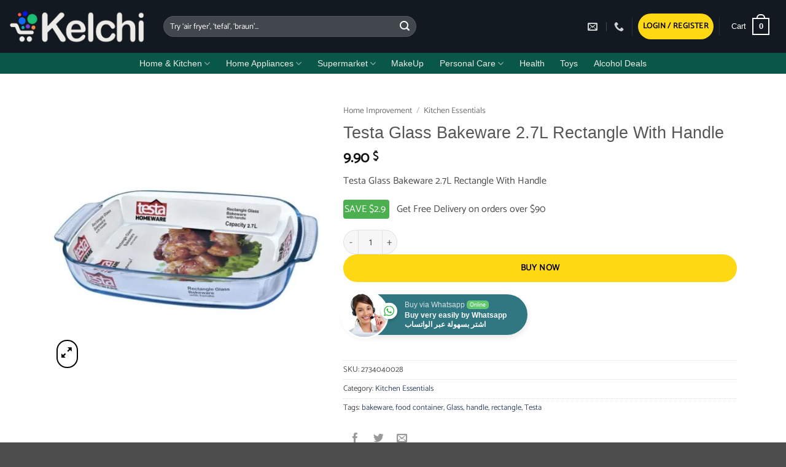

--- FILE ---
content_type: text/html; charset=UTF-8
request_url: https://kelchi.com/product/testa-glass-bakeware-2-7l-rectangle-with-handle/
body_size: 63920
content:
<!DOCTYPE html>
<html lang="en-US" class="loading-site no-js">
<head>
	<meta charset="UTF-8" />
	<link rel="profile" href="http://gmpg.org/xfn/11" />
	<link rel="pingback" href="https://kelchi.com/xmlrpc.php" />

	<script>(function(html){html.className = html.className.replace(/\bno-js\b/,'js')})(document.documentElement);</script>
<style id="jetpack-boost-critical-css">@media all{.nta-woo-products-button:after,.nta-woo-products-button:before{clear:both;content:"";display:block}button.pswp__button{box-shadow:none!important;background-image:url(https://kelchi.com/wp-content/plugins/woocommerce/assets/css/photoswipe/default-skin/default-skin.png)!important}button.pswp__button,button.pswp__button--arrow--left::before,button.pswp__button--arrow--right::before{background-color:transparent!important}button.pswp__button--arrow--left,button.pswp__button--arrow--right{background-image:none!important}.pswp{display:none;position:absolute;width:100%;height:100%;left:0;top:0;overflow:hidden;-ms-touch-action:none;touch-action:none;z-index:1500;-webkit-text-size-adjust:100%;-webkit-backface-visibility:hidden;outline:0}.pswp *{-webkit-box-sizing:border-box;box-sizing:border-box}.pswp__bg{position:absolute;left:0;top:0;width:100%;height:100%;background:#000;opacity:0;-webkit-transform:translateZ(0);transform:translateZ(0);-webkit-backface-visibility:hidden;will-change:opacity}.pswp__scroll-wrap{position:absolute;left:0;top:0;width:100%;height:100%;overflow:hidden}.pswp__container{-ms-touch-action:none;touch-action:none;position:absolute;left:0;right:0;top:0;bottom:0}.pswp__container{-webkit-touch-callout:none}.pswp__bg{will-change:opacity}.pswp__container{-webkit-backface-visibility:hidden}.pswp__item{position:absolute;left:0;right:0;top:0;bottom:0;overflow:hidden}.pswp__button{width:44px;height:44px;position:relative;background:0 0;overflow:visible;-webkit-appearance:none;display:block;border:0;padding:0;margin:0;float:left;opacity:.75;-webkit-box-shadow:none;box-shadow:none}.pswp__button,.pswp__button--arrow--left:before,.pswp__button--arrow--right:before{background:url(https://kelchi.com/wp-content/plugins/woocommerce/assets/css/photoswipe/default-skin/default-skin.png) 0 0 no-repeat;background-size:264px 88px;width:44px;height:44px}.pswp__button--close{background-position:0-44px}.pswp__button--share{background-position:-44px -44px}.pswp__button--fs{display:none}.pswp__button--zoom{display:none;background-position:-88px 0}.pswp__button--arrow--left,.pswp__button--arrow--right{background:0 0;top:50%;margin-top:-50px;width:70px;height:100px;position:absolute}.pswp__button--arrow--left{left:0}.pswp__button--arrow--right{right:0}.pswp__button--arrow--left:before,.pswp__button--arrow--right:before{content:"";top:35px;background-color:rgba(0,0,0,.3);height:30px;width:32px;position:absolute}.pswp__button--arrow--left:before{left:6px;background-position:-138px -44px}.pswp__button--arrow--right:before{right:6px;background-position:-94px -44px}.pswp__share-modal{display:block;background:rgba(0,0,0,.5);width:100%;height:100%;top:0;left:0;padding:10px;position:absolute;z-index:1600;opacity:0;-webkit-backface-visibility:hidden;will-change:opacity}.pswp__share-modal--hidden{display:none}.pswp__share-tooltip{z-index:1620;position:absolute;background:#fff;top:56px;border-radius:2px;display:block;width:auto;right:44px;-webkit-box-shadow:0 2px 5px rgba(0,0,0,.25);box-shadow:0 2px 5px rgba(0,0,0,.25);-webkit-transform:translateY(6px);-ms-transform:translateY(6px);transform:translateY(6px);-webkit-backface-visibility:hidden;will-change:transform}.pswp__counter{position:relative;left:0;top:0;height:44px;font-size:13px;line-height:44px;color:#fff;opacity:.75;padding:0 10px;margin-inline-end:auto}.pswp__caption{position:absolute;left:0;bottom:0;width:100%;min-height:44px}.pswp__caption__center{text-align:left;max-width:420px;margin:0 auto;font-size:13px;padding:10px;line-height:20px;color:#ccc}.pswp__preloader{width:44px;height:44px;position:absolute;top:0;left:50%;margin-left:-22px;opacity:0;will-change:opacity;direction:ltr}@media screen and (max-width:1024px){.pswp__preloader{position:relative;left:auto;top:auto;margin:0;float:right}}.pswp__ui{-webkit-font-smoothing:auto;visibility:visible;opacity:1;z-index:1550}.pswp__top-bar{position:absolute;left:0;top:0;height:44px;width:100%;display:flex;justify-content:flex-end}.pswp__caption,.pswp__top-bar{-webkit-backface-visibility:hidden;will-change:opacity}.pswp__caption,.pswp__top-bar{background-color:rgba(0,0,0,.5)}.pswp__ui--hidden .pswp__button--arrow--left,.pswp__ui--hidden .pswp__button--arrow--right,.pswp__ui--hidden .pswp__caption,.pswp__ui--hidden .pswp__top-bar{opacity:.001}html{-ms-text-size-adjust:100%;-webkit-text-size-adjust:100%;font-family:sans-serif}body{margin:0}header,main,nav{display:block}a{background-color:#fff0}strong{font-weight:inherit;font-weight:bolder}small{display:inline-block;font-size:80%}img{border-style:none}svg:not(:root){overflow:hidden}button,input{font:inherit}button,input{overflow:visible}button{text-transform:none}[type=submit],button,html [type=button]{-webkit-appearance:button}[type=checkbox]{box-sizing:border-box;padding:0}[type=search]{-webkit-appearance:textfield}[type=search]::-webkit-search-cancel-button{-webkit-appearance:none}*,html{box-sizing:border-box}html{background-attachment:fixed}body{-webkit-font-smoothing:antialiased;-moz-osx-font-smoothing:grayscale;color:var(--fs-color-base)}img{display:inline-block;height:auto;max-width:100%;vertical-align:middle}a,button,input{touch-action:manipulation}ins{text-decoration:none}.col{margin:0;padding:0 15px 30px;position:relative;width:100%}.col-fit{flex:1}.col-inner{background-position:50% 50%;background-repeat:no-repeat;background-size:cover;flex:1 0 auto;margin-left:auto;margin-right:auto;position:relative;width:100%}@media screen and (min-width:850px){.col:first-child .col-inner{margin-left:auto;margin-right:0}.col+.col .col-inner{margin-left:0;margin-right:auto}}@media screen and (max-width:849px){.col{padding-bottom:30px}}@media screen and (min-width:850px){.row-divided>.col+.col:not(.large-12){border-left:1px solid #ececec}.row-divided.row-reverse>.col+.col:not(.large-12){border-left:0;border-right:1px solid #ececec}}.small-columns-2>.col{flex-basis:50%;max-width:50%}.small-columns-4>.col{flex-basis:25%;max-width:25%}@media screen and (min-width:550px){.medium-columns-4>.col{flex-basis:25%;max-width:25%}}@media screen and (min-width:850px){.large-3{flex-basis:25%;max-width:25%}.large-5{flex-basis:41.6666666667%;max-width:41.6666666667%}.large-6{flex-basis:50%;max-width:50%}.large-9{flex-basis:75%;max-width:75%}.large-12{flex-basis:100%;max-width:100%}.large-columns-5>.col{flex-basis:20%;max-width:20%}}.container,.container-width,.row{margin-left:auto;margin-right:auto;width:100%}.container{padding-left:15px;padding-right:15px}.container,.container-width,.row{max-width:1080px}.row.row-small{max-width:1065px}.row.row-large{max-width:1110px}.flex-row{align-items:center;display:flex;flex-flow:row nowrap;justify-content:space-between;width:100%}.flex-row-col{display:flex;flex-direction:column;justify-content:flex-start}.header .flex-row{height:100%}.flex-col{max-height:100%}.flex-grow{-ms-flex-negative:1;-ms-flex-preferred-size:auto!important;flex:1}.flex-center{margin:0 auto}.flex-left{margin-right:auto}.flex-right{margin-left:auto}.flex-has-center>.flex-row>.flex-col:not(.flex-center){flex:1}@media (min-width:850px){.col2-set{display:flex}.col2-set>div+div{padding-left:30px}}@media (-ms-high-contrast:none){.payment-icon svg{max-width:50px}.nav>li>a>i{top:-1px}}.row{display:flex;flex-flow:row wrap;width:100%}.lightbox-content .row:not(.row-collapse),.row .row:not(.row-collapse){margin-left:-15px;margin-right:-15px;padding-left:0;padding-right:0;width:auto}.row-reverse{flex-direction:row-reverse}.row .row-small:not(.row-collapse){margin-bottom:0;margin-left:-10px;margin-right:-10px}.row-small>.col{margin-bottom:0;padding:0 9.8px 19.6px}@media screen and (min-width:850px){.row-large{padding-left:0;padding-right:0}.row-large>.col{margin-bottom:0;padding:0 30px 30px}}.nav-dropdown{background-color:#fff;color:var(--fs-color-base);display:table;left:-99999px;margin:0;max-height:0;min-width:260px;opacity:0;padding:20px 0;position:absolute;text-align:left;visibility:hidden;z-index:9}.nav-dropdown:after{clear:both;content:"";display:block;height:0;visibility:hidden}.nav-dropdown li{display:block;margin:0;vertical-align:top}.nav-dropdown>li.html{min-width:260px}.nav-dropdown.nav-dropdown-simple li.html{padding:0 20px 10px}.nav-dropdown-has-arrow li.has-dropdown:after,.nav-dropdown-has-arrow li.has-dropdown:before{border:solid #fff0;bottom:-2px;content:"";height:0;left:50%;opacity:0;position:absolute;width:0;z-index:10}.nav-dropdown-has-arrow li.has-dropdown:after{border-color:#fff0 #fff0 #fff;border-width:8px;margin-left:-8px}.nav-dropdown-has-arrow li.has-dropdown:before{border-width:11px;margin-left:-11px;z-index:-999}.nav-dropdown-has-shadow .nav-dropdown{box-shadow:1px 1px 15px rgb(0 0 0/.15)}.nav-dropdown-has-arrow.nav-dropdown-has-border li.has-dropdown:before{border-bottom-color:#ddd}.nav-dropdown-has-border .nav-dropdown{border:2px solid #ddd}.nav p{margin:0;padding-bottom:0}.nav,.nav ul:not(.nav-dropdown){margin:0;padding:0}.nav{align-items:center;display:flex;flex-flow:row wrap;width:100%}.nav,.nav>li{position:relative}.nav>li{display:inline-block;list-style:none;margin:0 7px;padding:0}.nav>li>a{align-items:center;display:inline-flex;flex-wrap:wrap;padding:10px 0}.nav-center{justify-content:center}.nav-left{justify-content:flex-start}.nav-right{justify-content:flex-end}@media (max-width:849px){.medium-nav-center{justify-content:center}}.nav>li>a{color:rgb(74 74 74/.85)}.nav li:first-child{margin-left:0!important}.nav li:last-child{margin-right:0!important}.nav-uppercase>li>a{font-weight:bolder;letter-spacing:.02em;text-transform:uppercase}@media (min-width:850px){.nav-divided>li{margin:0 .7em}.nav-divided>li+li>a:after{border-left:1px solid rgb(0 0 0/.1);content:"";height:15px;left:-1em;margin-top:-7px;position:absolute;top:50%;width:1px}}li.html form,li.html input{margin:0}.nav-slide{-webkit-overflow-scrolling:auto;height:100%;overflow:visible;overflow-y:auto;padding-top:20px}.nav-slide>li{flex-shrink:0}.nav-outline>li{margin:0}.nav-outline>li>a{border:2px solid #fff0;border-radius:32px;line-height:2.4em;padding:0 .75em;position:relative;z-index:10}.toggle{box-shadow:none!important;color:currentColor;height:auto;line-height:1;margin:0 5px 0 0;opacity:.6;padding:0;width:45px}.toggle i{font-size:1.8em}.active>.toggle{transform:rotate(-180deg)}.nav.nav-vertical{flex-flow:column}.nav.nav-vertical li{list-style:none;margin:0;width:100%}.nav-vertical>li{align-items:center;display:flex;flex-flow:row wrap}.nav-vertical>li>a{align-items:center;display:flex;flex-grow:1;width:auto}.nav-vertical>li.html{padding-bottom:1em;padding-top:1em}.nav-sidebar.nav-vertical>li+li{border-top:1px solid #ececec}.nav-vertical>li+li{border-top:1px solid #ececec}.nav-vertical .social-icons{display:block;width:100%}.badge-container{margin:30px 0 0}.badge{backface-visibility:hidden;display:table;height:2.8em;width:2.8em;z-index:20}.badge-inner{background-color:var(--fs-color-primary);color:#fff;display:table-cell;font-weight:bolder;height:100%;line-height:.85;padding:2px;text-align:center;vertical-align:middle;white-space:nowrap;width:100%}.badge-circle{margin-left:-.4em}.badge-circle .badge-inner{border-radius:999px}.box{margin:0 auto;position:relative;width:100%}.box-image{height:auto;margin:0 auto;overflow:hidden;position:relative}.box-image img{margin:0 auto;max-width:100%;width:100%}.button,button,input[type=button]{background-color:#fff0;border:1px solid #fff0;border-radius:0;box-sizing:border-box;color:currentColor;display:inline-block;font-size:.97em;font-weight:bolder;letter-spacing:.03em;line-height:2.4em;margin-right:1em;margin-top:0;max-width:100%;min-height:2.5em;min-width:24px;padding:0 1.2em;position:relative;text-align:center;text-decoration:none;text-rendering:optimizeLegibility;text-shadow:none;text-transform:uppercase;vertical-align:middle}.button span{display:inline-block;line-height:1.6}.button.is-outline{line-height:2.19em}.button,input[type=button].button{background-color:var(--fs-color-primary);border-color:rgb(0 0 0/.05);color:#fff}.button.is-outline{background-color:#fff0;border:2px solid}.is-form,input[type=button].is-form{background-color:#f9f9f9;border:1px solid #ddd;color:#666;font-weight:400;overflow:hidden;position:relative;text-shadow:1px 1px 1px #fff;text-transform:none}.is-outline{color:silver}.primary{background-color:var(--fs-color-primary)}.button.alt,.secondary{background-color:var(--fs-color-secondary)}.text-center .button:first-of-type{margin-left:0!important}.text-center .button:last-of-type{margin-right:0!important}.header-button{display:inline-block}.header-button .button{margin:0}.flex-col .button,.flex-col button,.flex-col input{margin-bottom:0}.is-divider{background-color:rgb(0 0 0/.1);display:block;height:3px;margin:1em 0;max-width:30px;width:100%}form{margin-bottom:0}input[type=email],input[type=number],input[type=password],input[type=search],input[type=text]{background-color:#fff;border:1px solid #ddd;border-radius:0;box-shadow:inset 0 1px 2px rgb(0 0 0/.1);box-sizing:border-box;color:#333;font-size:.97em;height:2.507em;max-width:100%;padding:0 .75em;vertical-align:middle;width:100%}@media (max-width:849px){input[type=email],input[type=number],input[type=password],input[type=search],input[type=text]{font-size:1rem}}input[type=email],input[type=number],input[type=search],input[type=text]{-webkit-appearance:none;-moz-appearance:none;appearance:none}label{display:block;font-size:.9em;font-weight:700;margin-bottom:.4em}input[type=checkbox]{display:inline;font-size:16px;margin-right:10px}.form-flat input:not([type=submit]){background-color:rgb(0 0 0/.03);border-color:rgb(0 0 0/.09);border-radius:99px;box-shadow:none;color:currentColor!important}.form-flat button,.form-flat input{border-radius:99px}.form-flat .flex-row .flex-col{padding-right:4px}.nav-dark .form-flat input:not([type=submit]){background-color:hsl(0 0% 100%/.2)!important;border-color:hsl(0 0% 100%/.09);color:#fff}.nav-dark .form-flat input::-webkit-input-placeholder{color:#fff}.form-flat .button.icon{background-color:transparent!important;border-color:transparent!important;box-shadow:none;color:currentColor!important}i[class^=icon-]{speak:none!important;display:inline-block;font-display:block;font-family:fl-icons!important;font-style:normal!important;font-variant:normal!important;font-weight:400!important;line-height:1.2;margin:0;padding:0;position:relative;text-transform:none!important}.button i,button i{top:-1.5px;vertical-align:middle}.button.icon{display:inline-block;margin-left:.12em;margin-right:.12em;min-width:2.5em;padding-left:.6em;padding-right:.6em}.button.icon i{font-size:1.2em}.button.icon i+span{padding-right:.5em}.button.icon.is-small{border-width:1px}.button.icon.is-small i{top:-1px}.button.icon.circle,.button.icon.round{padding-left:0;padding-right:0}.button.icon.round>span{margin:0 8px}.button.icon.circle>i,.button.icon.round>i{margin:0 8px}.button.icon.round>i+span{margin-left:-4px}.button.icon.circle>i:only-child,.button.icon.round>i:only-child{margin:0}.nav>li>a>i{font-size:20px;vertical-align:middle}.nav>li>a>i+span{margin-left:5px}.nav>li.has-icon>a>i{min-width:1em}.nav-vertical>li>a>i{font-size:16px;opacity:.6}.image-icon{display:inline-block;height:auto;position:relative;vertical-align:middle}span+.image-icon{margin-left:10px}img{opacity:1}.has-equal-box-heights .box-image img{bottom:0;font-family:"object-fit: cover;";height:100%;left:0;-o-object-fit:cover;object-fit:cover;-o-object-position:50% 50%;object-position:50% 50%;position:absolute;right:0;top:0;width:100%}.has-equal-box-heights .box-image{padding-top:100%}.image-tools{padding:10px;position:absolute}.image-tools a:last-child{margin-bottom:0}.image-tools a.button{display:block}.image-tools.bottom.left{padding-right:0;padding-top:0}.image-tools.top.right{padding-bottom:0;padding-left:0}@media only screen and (max-device-width:1024px){.image-tools{opacity:1!important;padding:5px}}.lightbox-content{background-color:#fff;box-shadow:3px 3px 20px 0 rgb(0 0 0/.15);margin:0 auto;max-width:875px;position:relative}.lightbox-content .lightbox-inner{padding:30px 20px}.pswp__bg{background-color:rgb(0 0 0/.6)}@media (min-width:549px){.pswp__top-bar{background-color:transparent!important}}.pswp__item{opacity:0}.pswp__caption__center{text-align:center}.mfp-hide{display:none!important}.loading-spin{position:relative}.loading-spin{border-bottom:3px solid rgb(0 0 0/.1)!important;border-left:3px solid var(--fs-color-primary);border-radius:50%;border-right:3px solid rgb(0 0 0/.1)!important;border-top:3px solid rgb(0 0 0/.1)!important;content:"";font-size:10px;height:30px;margin:0 auto;opacity:.8;text-indent:-9999em;width:30px}.loading-spin{border-radius:50%;height:30px;width:30px}table{border-color:#ececec;border-spacing:0;margin-bottom:1em;width:100%}td,th{border-bottom:1px solid #ececec;font-size:.9em;line-height:1.3;padding:.5em;text-align:left}td{color:#666}th:first-child{padding-left:0}td:last-child{padding-right:0}td p{margin:.5em 0}label{color:#222}.row-slider,.slider{position:relative;scrollbar-width:none}.slider:not(.flickity-enabled){-ms-overflow-style:-ms-autohiding-scrollbar;overflow-x:scroll;overflow-y:hidden;white-space:nowrap;width:auto}.row-slider::-webkit-scrollbar,.slider::-webkit-scrollbar{height:0!important;width:0!important}.row.row-slider:not(.flickity-enabled){display:block}.slider:not(.flickity-enabled)>*{display:inline-block!important;vertical-align:top;white-space:normal!important}.slider>div:not(.col){width:100%}a{color:var(--fs-experimental-link-color);text-decoration:none}a.plain{color:currentColor}ul{list-style:disc}ul{margin-top:0;padding:0}ul ul{margin:1.5em 0 1.5em 3em}li{margin-bottom:.6em}.button,button,input{margin-bottom:1em}form,p,ul{margin-bottom:1.3em}form p{margin-bottom:.5em}body{line-height:1.6}h1,h2,h3{color:#555;margin-bottom:.5em;margin-top:0;text-rendering:optimizeSpeed;width:100%}h1{font-size:1.7em}h1,h2{line-height:1.3}h2{font-size:1.6em}.h3,h3{font-size:1.25em}@media (max-width:549px){h1{font-size:1.4em}h2{font-size:1.2em}h3{font-size:1em}}p{margin-top:0}.uppercase,th{letter-spacing:.05em;line-height:1.05;text-transform:uppercase}.is-normal{font-weight:400}.uppercase{line-height:1.2;text-transform:uppercase}.is-larger{font-size:1.3em}.is-small,.is-small.button{font-size:.8em}@media (max-width:549px){.is-larger{font-size:1.2em}}.nav>li>a{font-size:.8em}.nav>li.html{font-size:.85em}.nav-spacing-xsmall>li{margin:0}.container:after,.row:after{clear:both;content:"";display:table}@media (max-width:549px){.hide-for-small{display:none!important}}@media (min-width:850px){.show-for-medium{display:none!important}}@media (max-width:849px){.hide-for-medium{display:none!important}}.full-width{display:block;max-width:100%!important;padding-left:0!important;padding-right:0!important;width:100%!important}.mb-0{margin-bottom:0!important}.ml-0{margin-left:0!important}.mb-half{margin-bottom:15px}.mb-half:last-child{margin-bottom:0}.pb{padding-bottom:30px}.pt{padding-top:30px}.pb-half{padding-bottom:15px}.pt-half{padding-top:15px}.pb-0{padding-bottom:0!important}.inner-padding{padding:30px}.text-left{text-align:left}.text-center{text-align:center}.text-center .is-divider,.text-center>div{margin-left:auto;margin-right:auto}.relative{position:relative!important}.absolute{position:absolute!important}.fixed{position:fixed!important;z-index:12}.top{top:0}.right{right:0}.left{left:0}.bottom,.fill{bottom:0}.fill{height:100%;left:0;margin:0!important;padding:0!important;position:absolute;right:0;top:0}.circle{border-radius:999px!important;-o-object-fit:cover;object-fit:cover}.round{border-radius:5px}.has-border{border:2px solid var(--fs-color-primary);padding:30px}.z-1{z-index:21}.z-3{z-index:23}.z-top{z-index:9995}.flex{display:flex}.inline-block{display:inline-block}.no-scrollbar{-ms-overflow-style:-ms-autohiding-scrollbar;scrollbar-width:none}.no-scrollbar::-webkit-scrollbar{height:0!important;width:0!important}.screen-reader-text{clip:rect(1px,1px,1px,1px);height:1px;overflow:hidden;position:absolute!important;width:1px}.box-shadow{box-shadow:0 3px 6px -4px rgb(0 0 0/.16),0 3px 6px rgb(0 0 0/.23)}.hover-slide-in,.show-on-hover{filter:blur(0);opacity:0}.hover-slide-in{transform:translateY(100%) translateZ(0)}@media (prefers-reduced-motion){.hover-slide-in{transform:translateZ(0)}}.nav-dark .nav>li>a{color:hsl(0 0% 100%/.8)}.nav-dark .header-divider:after,.nav-dark .nav-divided>li+li>a:after,.nav-dark .nav>li.header-divider{border-color:hsl(0 0% 100%/.2)}.nav-dark .header-button,.nav-dark .nav>li.html{color:#fff}:root{--flatsome-scroll-padding-top:calc(var(--flatsome--header--sticky-height,0px) + var(--wp-admin--admin-bar--height,0px))}html{overflow-x:hidden;scroll-padding-top:var(--flatsome-scroll-padding-top)}@supports (overflow:clip){body{overflow-x:clip}}#main,#wrapper{background-color:#fff;position:relative}.header,.header-wrapper{background-position:50%0;background-size:cover;position:relative;width:100%;z-index:1001}.header-bg-color{background-color:hsl(0 0% 100%/.9)}.header-bottom{align-items:center;display:flex;flex-wrap:no-wrap}.header-bg-color,.header-bg-image{background-position:50%0}.header-main{position:relative;z-index:10}.header-bottom{min-height:35px;position:relative;z-index:9}.nav>li.header-divider{border-left:1px solid rgb(0 0 0/.1);height:30px;margin:0 7.5px;position:relative;vertical-align:middle}.nav-dark .nav>li.header-divider{border-color:hsl(0 0% 100%/.1)}.header-full-width .container{max-width:100%!important}.accordion-inner{display:none;padding:1em 2.3em}.accordion-title{border-top:1px solid #ddd;display:block;font-size:110%;padding:.6em 2.3em;position:relative}.accordion-title.active{background-color:rgb(0 0 0/.03);border-color:var(--fs-color-primary);color:var(--fs-color-primary);font-weight:700}.accordion .toggle{border-radius:999px;height:1.5em;left:0;margin-right:5px;position:absolute;top:.3em;transform-origin:50% 47%;width:2.3em}.accordion .active .toggle{color:currentColor;opacity:1}.breadcrumbs{color:#222;font-weight:700;letter-spacing:0;padding:0}.product-info .breadcrumbs{font-size:.85em;margin:0 0 .5em}.breadcrumbs .divider{font-weight:300;margin:0 .3em;opacity:.35;position:relative;top:0}.breadcrumbs a{color:rgb(74 74 74/.8);font-weight:400}.breadcrumbs a:first-of-type{margin-left:0}html{background-color:#4d4d4d}.back-to-top{bottom:20px;margin:0;opacity:0;right:20px;transform:translateY(30%)}.logo{line-height:1;margin:0}.logo a{color:var(--fs-color-primary);display:block;font-size:32px;font-weight:bolder;margin:0;text-decoration:none;text-transform:uppercase}.logo img{display:block;width:auto}.header-logo-dark,.header-logo-sticky,.nav-dark .header-logo{display:none!important}.nav-dark .header-logo-dark{display:block!important}.nav-dark .logo a{color:#fff}.logo-left .logo{margin-left:0;margin-right:30px}@media screen and (max-width:849px){.header-inner .nav{flex-wrap:nowrap}.medium-logo-left .logo{margin-left:0;margin-right:15px;order:1}.medium-logo-left .flex-left{flex:1 1 0%;order:2}.medium-logo-left .flex-right{flex:1 1 0%;order:3}}.payment-icons .payment-icon{background-color:rgb(0 0 0/.1);border-radius:5px;display:inline-block;margin:3px 3px 0;opacity:.6;padding:3px 5px 5px}.payment-icons .payment-icon svg{height:20px;vertical-align:middle;width:auto!important}.sidebar-menu .search-form{display:block!important}.searchform-wrapper form{margin-bottom:0}.mobile-nav>.search-form,.sidebar-menu .search-form{padding:5px 0;width:100%}.searchform{position:relative}.searchform .button.icon{margin:0}.searchform .button.icon i{font-size:1.2em}.searchform-wrapper{width:100%}.searchform-wrapper.form-flat .flex-col:last-of-type{margin-left:-2.9em}@media (max-width:849px){.searchform-wrapper{font-size:1rem}}.header .search-form .live-search-results{background-color:hsl(0 0% 100%/.95);box-shadow:0 0 10px 0 rgb(0 0 0/.1);color:#111;left:0;position:absolute;right:0;text-align:left;top:105%}.icon-user:before{content:""}.icon-phone:before{content:""}.icon-menu:before{content:""}.icon-angle-up:before{content:""}.icon-angle-down:before{content:""}.icon-twitter:before{content:""}.icon-envelop:before{content:""}.icon-facebook:before{content:""}.icon-instagram:before{content:""}.icon-search:before{content:""}.icon-expand:before{content:""}.icon-whatsapp:before{content:""}.social-icons{color:#999;display:inline-block;font-size:.85em;vertical-align:middle}.html .social-icons{font-size:1em}.html .social-icons .button{margin-bottom:0}.social-icons i{min-width:1em}.social-icons .button.icon:not(.is-outline){background-color:currentColor!important;border-color:currentColor!important}.social-icons .button.icon:not(.is-outline)>i{color:#fff!important}.button.facebook:not(.is-outline){color:#3a589d!important}.button.instagram:not(.is-outline){color:#3b6994!important}.button.twitter:not(.is-outline){color:#2478ba!important}.button.email:not(.is-outline){color:#111!important}.button.phone:not(.is-outline){color:#51cb5a!important}.grid-tools{backface-visibility:hidden;display:flex;margin-bottom:-1px;padding:0!important;white-space:nowrap;width:100%}.woocommerce-form-login .button{margin-bottom:0}.woocommerce-privacy-policy-text{font-size:85%}.form-row-wide{clear:both}.woocommerce-product-gallery .woocommerce-product-gallery__wrapper{margin:0}.woocommerce-form-register .woocommerce-privacy-policy-text{margin-bottom:1.5em}@media (max-width:849px){.account-container:has(.woocommerce-form-register)>.row>.col-1{border-bottom:1px solid #ececec;margin-bottom:30px;padding-bottom:30px!important}}.woocommerce-form input[type=password]{padding:0 2em 0 .75em}#login-form-popup .woocommerce-form{margin-bottom:0}.price{line-height:1}.product-info .price{font-size:1.5em;font-weight:bolder;margin:.5em 0}.price-wrapper .price{display:block}span.amount{color:#111;font-weight:700;white-space:nowrap}del span.amount{font-weight:400;margin-right:.3em;opacity:.6}.product-main{padding:40px 0}.product-info{padding-top:10px}.product-summary .woocommerce-Price-currencySymbol{display:inline-block;font-size:.75em;vertical-align:top}form.cart{display:flex;flex-wrap:wrap;gap:1em;width:100%}form.cart>*{flex:1 1 100%;margin:0}form.cart :where(.ux-quantity,.single_add_to_cart_button,.ux-buy-now-button){flex:0 0 auto}.product_meta{font-size:.8em;margin-bottom:1em}.product_meta>span{border-top:1px dotted #ddd;display:block;padding:5px 0}.product-gallery,.product-thumbnails .col{padding-bottom:0!important}.product-gallery-slider img,.product-thumbnails img{width:100%}.product-thumbnails{padding-top:0}.product-thumbnails a{background-color:#fff;border:1px solid #fff0;display:block;overflow:hidden;transform:translateY(0)}.product-thumbnails .is-nav-selected a{border-color:rgb(0 0 0/.2)}.product-thumbnails img{backface-visibility:hidden;margin-bottom:-5px;opacity:.5}.product-thumbnails .is-nav-selected a img{border-color:rgb(0 0 0/.3);opacity:1;transform:translateY(-5px)}.product-section{border-top:1px solid #ececec}.sticky-add-to-cart__product{align-items:center;display:none;padding:3px}.sticky-add-to-cart__product .product-title-small{line-height:1;margin-right:1em;max-width:180px}.sticky-add-to-cart__product .sticky-add-to-cart-img{border-radius:5px;height:45px;margin-right:1em;-o-object-fit:cover;object-fit:cover;-o-object-position:50% 50%;object-position:50% 50%;width:45px}.quantity{display:inline-flex;opacity:1;vertical-align:top;white-space:nowrap}.quantity .button.minus{border-bottom-right-radius:0!important;border-right:0!important;border-top-right-radius:0!important}.quantity .button.plus{border-bottom-left-radius:0!important;border-left:0!important;border-top-left-radius:0!important}.quantity .minus,.quantity .plus{padding-left:.4em;padding-right:.4em}.quantity input{display:inline-block;margin:0;padding-left:0;padding-right:0;vertical-align:top}.quantity input[type=number]{-webkit-appearance:textfield;-moz-appearance:textfield;appearance:textfield;border-radius:0!important;font-size:1em;max-width:2.5em;text-align:center;width:2.5em}@media (max-width:549px){.quantity input[type=number]{width:2em}}.cart-icon,.cart-icon strong{display:inline-block}.cart-icon strong{border:2px solid var(--fs-color-primary);border-radius:0;color:var(--fs-color-primary);font-family:Helvetica,Arial,Sans-serif;font-size:1em;font-weight:700;height:2.2em;line-height:1.9em;margin:.3em 0;position:relative;text-align:center;vertical-align:middle;width:2.2em}.cart-icon strong:after{border:2px solid var(--fs-color-primary);border-bottom:0;border-top-left-radius:99px;border-top-right-radius:99px;bottom:100%;content:" ";height:8px;left:50%;margin-bottom:0;margin-left:-7px;position:absolute;width:14px}.nav-dark .cart-icon strong{border-color:#fff;color:#fff}.nav-dark .cart-icon strong:after{border-color:#fff}.woocommerce-mini-cart__empty-message{text-align:center}.cart-popup-title>span{display:block;font-size:1.125em}.cart-popup-inner{display:flex;flex-direction:column;padding-bottom:0}.cart-popup-inner>:last-child{margin-bottom:30px}.cart-popup-inner .widget_shopping_cart{margin-bottom:0}.cart-popup-inner .widget_shopping_cart,.cart-popup-inner .widget_shopping_cart_content{display:flex;flex:1;flex-direction:column}@media (min-height:500px){.cart-popup-inner--sticky{min-height:calc(100vh - var(--wp-admin--admin-bar--height,0px))}}.ux-mini-cart-empty{gap:30px;padding:15px 0}.ux-mini-cart-empty .woocommerce-mini-cart__empty-message{margin-bottom:0}}@media all{.screen-reader-text{clip:rect(1px,1px,1px,1px);word-wrap:normal!important;border:0;clip-path:inset(50%);height:1px;margin:-1px;overflow:hidden;overflow-wrap:normal!important;padding:0;position:absolute!important;width:1px}}</style><title>Testa Glass Bakeware 2.7L Rectangle With Handle &#8211; Kelchi.com Lebanon Shopping Buy Online</title>
<meta name='robots' content='max-image-preview:large' />
<meta name="viewport" content="width=device-width, initial-scale=1" /><link rel='preconnect' href='//i0.wp.com' />
<link rel='prefetch' href='https://kelchi.com/wp-content/themes/flatsome/assets/js/flatsome.js?ver=e2eddd6c228105dac048' />
<link rel='prefetch' href='https://kelchi.com/wp-content/themes/flatsome/assets/js/chunk.slider.js?ver=3.20.4' />
<link rel='prefetch' href='https://kelchi.com/wp-content/themes/flatsome/assets/js/chunk.popups.js?ver=3.20.4' />
<link rel='prefetch' href='https://kelchi.com/wp-content/themes/flatsome/assets/js/chunk.tooltips.js?ver=3.20.4' />
<link rel='prefetch' href='https://kelchi.com/wp-content/themes/flatsome/assets/js/woocommerce.js?ver=1c9be63d628ff7c3ff4c' />
<link rel="alternate" type="application/rss+xml" title="Kelchi.com Lebanon Shopping Buy Online &raquo; Feed" href="https://kelchi.com/feed/" />
<link rel="alternate" type="application/rss+xml" title="Kelchi.com Lebanon Shopping Buy Online &raquo; Comments Feed" href="https://kelchi.com/comments/feed/" />
<link rel="alternate" type="application/rss+xml" title="Kelchi.com Lebanon Shopping Buy Online &raquo; Testa Glass Bakeware 2.7L Rectangle With Handle Comments Feed" href="https://kelchi.com/product/testa-glass-bakeware-2-7l-rectangle-with-handle/feed/" />
<link rel="alternate" title="oEmbed (JSON)" type="application/json+oembed" href="https://kelchi.com/wp-json/oembed/1.0/embed?url=https%3A%2F%2Fkelchi.com%2Fproduct%2Ftesta-glass-bakeware-2-7l-rectangle-with-handle%2F" />
<link rel="alternate" title="oEmbed (XML)" type="text/xml+oembed" href="https://kelchi.com/wp-json/oembed/1.0/embed?url=https%3A%2F%2Fkelchi.com%2Fproduct%2Ftesta-glass-bakeware-2-7l-rectangle-with-handle%2F&#038;format=xml" />
<noscript><link rel='stylesheet' id='all-css-8eb5b28dd934f080914088a07ef227eb' href='https://kelchi.com/wp-content/boost-cache/static/7a19d546a9.min.css' type='text/css' media='all' /></noscript><link data-media="all" onload="this.media=this.dataset.media; delete this.dataset.media; this.removeAttribute( &apos;onload&apos; );" rel='stylesheet' id='all-css-8eb5b28dd934f080914088a07ef227eb' href='https://kelchi.com/wp-content/boost-cache/static/7a19d546a9.min.css' type='text/css' media="not all" />
<style id='flatsome-main-inline-css'>
@font-face {
				font-family: "fl-icons";
				font-display: block;
				src: url(https://kelchi.com/wp-content/themes/flatsome/assets/css/icons/fl-icons.eot?v=3.20.4);
				src:
					url(https://kelchi.com/wp-content/themes/flatsome/assets/css/icons/fl-icons.eot#iefix?v=3.20.4) format("embedded-opentype"),
					url(https://kelchi.com/wp-content/themes/flatsome/assets/css/icons/fl-icons.woff2?v=3.20.4) format("woff2"),
					url(https://kelchi.com/wp-content/themes/flatsome/assets/css/icons/fl-icons.ttf?v=3.20.4) format("truetype"),
					url(https://kelchi.com/wp-content/themes/flatsome/assets/css/icons/fl-icons.woff?v=3.20.4) format("woff"),
					url(https://kelchi.com/wp-content/themes/flatsome/assets/css/icons/fl-icons.svg?v=3.20.4#fl-icons) format("svg");
			}
/*# sourceURL=flatsome-main-inline-css */
</style>
<style id='wp-img-auto-sizes-contain-inline-css'>
img:is([sizes=auto i],[sizes^="auto," i]){contain-intrinsic-size:3000px 1500px}
/*# sourceURL=wp-img-auto-sizes-contain-inline-css */
</style>
<style id='woocommerce-inline-inline-css'>
.woocommerce form .form-row .required { visibility: visible; }
/*# sourceURL=woocommerce-inline-inline-css */
</style>
<script type="text/javascript" src="https://kelchi.com/wp-includes/js/jquery/jquery.min.js?ver=3.7.1" id="jquery-core-js"></script>
<script type="text/javascript" src="https://kelchi.com/wp-content/plugins/woocommerce/assets/js/jquery-blockui/jquery.blockUI.min.js?ver=2.7.0-wc.10.4.3" id="wc-jquery-blockui-js" data-wp-strategy="defer"></script>
<script type="text/javascript" id="wc-add-to-cart-js-extra">
/* <![CDATA[ */
var wc_add_to_cart_params = {"ajax_url":"/wp-admin/admin-ajax.php","wc_ajax_url":"/?wc-ajax=%%endpoint%%","i18n_view_cart":"View cart","cart_url":"https://kelchi.com/cart/","is_cart":"","cart_redirect_after_add":"no"};
//# sourceURL=wc-add-to-cart-js-extra
/* ]]> */
</script>
<script type="text/javascript" src="https://kelchi.com/wp-content/plugins/woocommerce/assets/js/frontend/add-to-cart.min.js?ver=10.4.3" id="wc-add-to-cart-js" defer="defer" data-wp-strategy="defer"></script>
<script type="text/javascript" src="https://kelchi.com/wp-content/plugins/woocommerce/assets/js/photoswipe/photoswipe.min.js?ver=4.1.1-wc.10.4.3" id="wc-photoswipe-js" defer="defer" data-wp-strategy="defer"></script>
<script type="text/javascript" src="https://kelchi.com/wp-content/plugins/woocommerce/assets/js/photoswipe/photoswipe-ui-default.min.js?ver=4.1.1-wc.10.4.3" id="wc-photoswipe-ui-default-js" defer="defer" data-wp-strategy="defer"></script>
<script type="text/javascript" id="wc-single-product-js-extra">
/* <![CDATA[ */
var wc_single_product_params = {"i18n_required_rating_text":"Please select a rating","i18n_rating_options":["1 of 5 stars","2 of 5 stars","3 of 5 stars","4 of 5 stars","5 of 5 stars"],"i18n_product_gallery_trigger_text":"View full-screen image gallery","review_rating_required":"yes","flexslider":{"rtl":false,"animation":"slide","smoothHeight":true,"directionNav":false,"controlNav":"thumbnails","slideshow":false,"animationSpeed":500,"animationLoop":false,"allowOneSlide":false},"zoom_enabled":"","zoom_options":[],"photoswipe_enabled":"1","photoswipe_options":{"shareEl":false,"closeOnScroll":false,"history":false,"hideAnimationDuration":0,"showAnimationDuration":0},"flexslider_enabled":""};
//# sourceURL=wc-single-product-js-extra
/* ]]> */
</script>
<script type="text/javascript" src="https://kelchi.com/wp-content/plugins/woocommerce/assets/js/frontend/single-product.min.js?ver=10.4.3" id="wc-single-product-js" defer="defer" data-wp-strategy="defer"></script>
<script type="text/javascript" src="https://kelchi.com/wp-content/plugins/woocommerce/assets/js/js-cookie/js.cookie.min.js?ver=2.1.4-wc.10.4.3" id="wc-js-cookie-js" data-wp-strategy="defer"></script>
<link rel="https://api.w.org/" href="https://kelchi.com/wp-json/" /><link rel="alternate" title="JSON" type="application/json" href="https://kelchi.com/wp-json/wp/v2/product/100379" /><link rel="EditURI" type="application/rsd+xml" title="RSD" href="https://kelchi.com/xmlrpc.php?rsd" />
<meta name="generator" content="WordPress 6.9" />
<meta name="generator" content="WooCommerce 10.4.3" />
<link rel="canonical" href="https://kelchi.com/product/testa-glass-bakeware-2-7l-rectangle-with-handle/" />
<link rel='shortlink' href='https://kelchi.com/?p=100379' />
<style type="text/css"></style><!-- Facebook Pixel Code -->
<script>
  !function(f,b,e,v,n,t,s)
  {if(f.fbq)return;n=f.fbq=function(){n.callMethod?
  n.callMethod.apply(n,arguments):n.queue.push(arguments)};
  if(!f._fbq)f._fbq=n;n.push=n;n.loaded=!0;n.version='2.0';
  n.queue=[];t=b.createElement(e);t.async=!0;
  t.src=v;s=b.getElementsByTagName(e)[0];
  s.parentNode.insertBefore(t,s)}(window, document,'script',
  'https://connect.facebook.net/en_US/fbevents.js');
  fbq('init', '2943134725963428');
  fbq('track', 'PageView');
</script>
<noscript>
  <img height="1" width="1" style="display:none"
  src="https://www.facebook.com/tr?id=2943134725963428&ev=PageView&noscript=1"/>
</noscript>
<!-- End Facebook Pixel Code -->

<meta name="facebook-domain-verification" content="lw77boma63rmla0lq8joi5j8x4aind" />

<!-- Google tag (gtag.js) -->
<script async src="https://www.googletagmanager.com/gtag/js?id=G-Y9SM80H8C8"></script>
<script>
  window.dataLayer = window.dataLayer || [];
  function gtag(){dataLayer.push(arguments);}
  gtag('js', new Date());

  gtag('config', 'G-Y9SM80H8C8');
</script>

	<noscript><style>.woocommerce-product-gallery{ opacity: 1 !important; }</style></noscript>
	<link rel="icon" href="https://i0.wp.com/kelchi.com/wp-content/uploads/2020/11/cropped-Kelchi-online-shopping-icon-White-Lebanon-1.jpg?fit=32%2C32&#038;ssl=1" sizes="32x32" />
<link rel="icon" href="https://i0.wp.com/kelchi.com/wp-content/uploads/2020/11/cropped-Kelchi-online-shopping-icon-White-Lebanon-1.jpg?fit=192%2C192&#038;ssl=1" sizes="192x192" />
<link rel="apple-touch-icon" href="https://i0.wp.com/kelchi.com/wp-content/uploads/2020/11/cropped-Kelchi-online-shopping-icon-White-Lebanon-1.jpg?fit=180%2C180&#038;ssl=1" />
<meta name="msapplication-TileImage" content="https://i0.wp.com/kelchi.com/wp-content/uploads/2020/11/cropped-Kelchi-online-shopping-icon-White-Lebanon-1.jpg?fit=270%2C270&#038;ssl=1" />
<style id="custom-css" type="text/css">:root {--primary-color: #17a2b8;--fs-color-primary: #17a2b8;--fs-color-secondary: #cc0c39;--fs-color-success: #627D47;--fs-color-alert: #e7085d;--fs-color-base: #4a4a4a;--fs-experimental-link-color: #334862;--fs-experimental-link-color-hover: #111;}.tooltipster-base {--tooltip-color: #000000;--tooltip-bg-color: #000;}.off-canvas-right .mfp-content, .off-canvas-left .mfp-content {--drawer-width: 300px;}.off-canvas .mfp-content.off-canvas-cart {--drawer-width: 360px;}.container-width, .full-width .ubermenu-nav, .container, .row{max-width: 1150px}.row.row-collapse{max-width: 1120px}.row.row-small{max-width: 1142.5px}.row.row-large{max-width: 1180px}.flatsome-cookies {background-color: #bea589}.header-main{height: 86px}#logo img{max-height: 86px}#logo{width:221px;}#logo img{padding:6px 0;}#logo a{max-width:250px;}.header-bottom{min-height: 34px}.header-top{min-height: 30px}.transparent .header-main{height: 65px}.transparent #logo img{max-height: 65px}.has-transparent + .page-title:first-of-type,.has-transparent + #main > .page-title,.has-transparent + #main > div > .page-title,.has-transparent + #main .page-header-wrapper:first-of-type .page-title{padding-top: 115px;}.header.show-on-scroll,.stuck .header-main{height:65px!important}.stuck #logo img{max-height: 65px!important}.search-form{ width: 60%;}.header-bg-color {background-color: #131921}.header-bottom {background-color: #085749}.top-bar-nav > li > a{line-height: 16px }.header-main .nav > li > a{line-height: 22px }.stuck .header-main .nav > li > a{line-height: 53px }.header-bottom-nav > li > a{line-height: 15px }@media (max-width: 549px) {.header-main{height: 45px}#logo img{max-height: 45px}}.nav-dropdown-has-arrow.nav-dropdown-has-border li.has-dropdown:before{border-bottom-color: #FFFFFF;}.nav .nav-dropdown{border-color: #FFFFFF }.nav-dropdown{border-radius:10px}.nav-dropdown{font-size:86%}.nav-dropdown-has-arrow li.has-dropdown:after{border-bottom-color: #ffffff;}.nav .nav-dropdown{background-color: #ffffff}.header-top{background-color:#ffd814!important;}body{font-size: 100%;}@media screen and (max-width: 549px){body{font-size: 96%;}}body{font-family: Catamaran, sans-serif;}body {font-weight: 400;font-style: normal;}.nav > li > a {font-family: -apple-system, BlinkMacSystemFont, "Segoe UI", Roboto, Oxygen-Sans, Ubuntu, Cantarell, "Helvetica Neue", sans-serif;}.mobile-sidebar-levels-2 .nav > li > ul > li > a {font-family: -apple-system, BlinkMacSystemFont, "Segoe UI", Roboto, Oxygen-Sans, Ubuntu, Cantarell, "Helvetica Neue", sans-serif;}.nav > li > a,.mobile-sidebar-levels-2 .nav > li > ul > li > a {font-weight: 400;font-style: normal;}h1,h2,h3,h4,h5,h6,.heading-font, .off-canvas-center .nav-sidebar.nav-vertical > li > a{font-family: -apple-system, BlinkMacSystemFont, "Segoe UI", Roboto, Oxygen-Sans, Ubuntu, Cantarell, "Helvetica Neue", sans-serif;}h1,h2,h3,h4,h5,h6,.heading-font,.banner h1,.banner h2 {font-weight: 400;font-style: normal;}.alt-font{font-family: "Dancing Script", sans-serif;}.alt-font {font-weight: 400!important;font-style: normal!important;}.breadcrumbs{text-transform: none;}.nav > li > a, .links > li > a{text-transform: none;}.section-title span{text-transform: none;}h3.widget-title,span.widget-title{text-transform: none;}.header:not(.transparent) .header-nav-main.nav > li > a {color: #ffffff;}.header:not(.transparent) .header-bottom-nav.nav > li > a{color: #edece9;}.header:not(.transparent) .header-bottom-nav.nav > li > a:hover,.header:not(.transparent) .header-bottom-nav.nav > li.active > a,.header:not(.transparent) .header-bottom-nav.nav > li.current > a,.header:not(.transparent) .header-bottom-nav.nav > li > a.active,.header:not(.transparent) .header-bottom-nav.nav > li > a.current{color: #faf9f9;}.header-bottom-nav.nav-line-bottom > li > a:before,.header-bottom-nav.nav-line-grow > li > a:before,.header-bottom-nav.nav-line > li > a:before,.header-bottom-nav.nav-box > li > a:hover,.header-bottom-nav.nav-box > li.active > a,.header-bottom-nav.nav-pills > li > a:hover,.header-bottom-nav.nav-pills > li.active > a{color:#FFF!important;background-color: #faf9f9;}.current .breadcrumb-step, [data-icon-label]:after, .button#place_order,.button.checkout,.checkout-button,.single_add_to_cart_button.button, .sticky-add-to-cart-select-options-button{background-color: #ffd814!important }.has-equal-box-heights .box-image {padding-top: 100%;}ins .woocommerce-Price-amount { color: #e70303; }input[type='submit'], input[type="button"], button:not(.icon), .button:not(.icon){border-radius: 4!important}.pswp__bg,.mfp-bg.mfp-ready{background-color: rgba(84,79,79,0.61)}@media screen and (min-width: 550px){.products .box-vertical .box-image{min-width: 247px!important;width: 247px!important;}}button[name='update_cart'] { display: none; }.header-vertical-menu__fly-out {width: 166px}.nav-vertical-fly-out > li + li {border-top-width: 1px; border-top-style: solid;}/* Custom CSS */a.woocommerce-LoopProduct-link.woocommerce-loop-product__link {overflow: hidden;text-overflow: ellipsis;display: -webkit-box;-webkit-line-clamp: 3;-webkit-box-orient: vertical;}.label-new.menu-item > a:after{content:"New";}.label-hot.menu-item > a:after{content:"Hot";}.label-sale.menu-item > a:after{content:"Sale";}.label-popular.menu-item > a:after{content:"Popular";}</style>		<style type="text/css" id="wp-custom-css">
			.pum-overlay.pum-active,
	.pum-overlay.pum-active .popmake.active {
    		display: block !important;
	}

.box.has-hover.has-hover:hover {
    box-shadow: 5px 5px 5px grey;
}

/* ------------------------------
   Universal Button Styling
   ------------------------------ */

/* Desktop buttons */
.woocommerce a.button.add_to_cart_button,
.woocommerce button.single_add_to_cart_button,
.woocommerce a.button.product_type_simple,
.woocommerce a.button.product_type_variable,
.ux-button,
.button.ux-btn,
a.button,
button {
    border-radius: 25px;        /* Rounded corners */
    padding: 6px 15px;          /* Button size */
    font-size: 14px;            /* Text size */
    color: #000000 !important;  /* Black text */
    background-color: #FFD814;  /* Custom yellow */
    border: none;               
    transition: all 0.3s ease;  /* Smooth hover effect */
    text-align: center;
    display: inline-block;
    cursor: pointer;
}

/* Hover effect for all buttons */
.woocommerce a.button:hover,
.woocommerce button:hover,
.ux-button:hover,
.button.ux-btn:hover,
a.button:hover,
button:hover {
    background-color: #FFC107;  /* Slightly darker yellow on hover */
}

/* Mobile - thinner buttons and smaller text */
@media (max-width: 768px) {
    .woocommerce a.button.add_to_cart_button,
    .woocommerce button.single_add_to_cart_button,
    .woocommerce a.button.product_type_simple,
    .woocommerce a.button.product_type_variable,
    .ux-button,
    .button.ux-btn,
    a.button,
    button {
        padding: 4px 10px;    /* Thinner buttons on mobile */
        font-size: 13px;      /* Smaller text */
        width: auto;          /* Let button width adjust to text */
    }
}







/* ===========================
   DESKTOP: 8-column grid
   =========================== */
.kelchi-category-grid {
  list-style: none;
  margin: 0;
  padding: 0;
  display: grid;
  grid-template-columns: repeat(8, 1fr);
  gap: 15px;
}

.kelchi-category-grid li {
  display: block;
}

.kelchi-category-grid a {
  display: flex;
  flex-direction: column;
  align-items: center;
  text-decoration: none;
  background: #fff;
  border-radius: 10px;
  padding: 8px;                 /* smaller padding */
  box-shadow: 0 2px 8px rgba(0,0,0,0.05);
  transition: transform .2s ease, box-shadow .2s ease;
  min-height: 100px;            /* reduced height */
}

.kelchi-category-grid a:hover {
  transform: translateY(-3px);
  box-shadow: 0 6px 12px rgba(0,0,0,0.08);
}

/* Icons smaller */
.kelchi-category-grid .cat-icon {
  width: 48px;                  /* reduced size */
  height: 48px;
  object-fit: contain;
  margin-bottom: 6px;
}

/* Labels more compact */
.kelchi-category-grid .cat-label {
  font-size: 13px;
  font-weight: 600;
  color: #222;
  text-align: center;
  line-height: 1.2;
}

/* ===========================
   MOBILE/TABLET: Horizontal slider
   =========================== */
@media (max-width: 991px) {
  .kelchi-category-grid {
    display: flex;
    overflow-x: auto;
    gap: 12px;
    scroll-snap-type: x mandatory;
    padding: 10px 5px;
  }

  .kelchi-category-grid li {
    flex: 0 0 auto;
    width: 110px;               /* narrower cards */
    scroll-snap-align: start;
  }
}







.news-ticker {
  width: 100%;
  overflow: hidden;
  background: #f8f8f8;
  border: 1px solid #ddd;
  border-radius: 8px;
  font-family: Arial, sans-serif;
  font-size: 14px;
  color: #000;
  padding: 8px 0;
  box-sizing: border-box;
  position: relative;
}

.news-track {
  display: flex;                  /* flex so items line up */
  width: max-content;
  animation: ticker 50s linear infinite;
}

.news-item {
  flex: 0 0 auto;
  margin-right: 50px;
  color: #000;
}

@keyframes ticker {
  0%   { transform: translateX(0); }
  100% { transform: translateX(-50%); } /* scroll half (since we doubled items) */
}

/* Larger font on desktop */
@media (min-width: 992px) {
  .news-ticker {
    font-size: 18px;
  }
}
		</style>
		<style id="kirki-inline-styles">/* tamil */
@font-face {
  font-family: 'Catamaran';
  font-style: normal;
  font-weight: 400;
  font-display: swap;
  src: url(https://kelchi.com/wp-content/fonts/catamaran/o-0bIpQoyXQa2RxT7-5B6Ryxs2E_6n1iPHjd5bjdu2ui.woff2) format('woff2');
  unicode-range: U+0964-0965, U+0B82-0BFA, U+200C-200D, U+20B9, U+25CC;
}
/* latin-ext */
@font-face {
  font-family: 'Catamaran';
  font-style: normal;
  font-weight: 400;
  font-display: swap;
  src: url(https://kelchi.com/wp-content/fonts/catamaran/o-0bIpQoyXQa2RxT7-5B6Ryxs2E_6n1iPHjd5aDdu2ui.woff2) format('woff2');
  unicode-range: U+0100-02BA, U+02BD-02C5, U+02C7-02CC, U+02CE-02D7, U+02DD-02FF, U+0304, U+0308, U+0329, U+1D00-1DBF, U+1E00-1E9F, U+1EF2-1EFF, U+2020, U+20A0-20AB, U+20AD-20C0, U+2113, U+2C60-2C7F, U+A720-A7FF;
}
/* latin */
@font-face {
  font-family: 'Catamaran';
  font-style: normal;
  font-weight: 400;
  font-display: swap;
  src: url(https://kelchi.com/wp-content/fonts/catamaran/o-0bIpQoyXQa2RxT7-5B6Ryxs2E_6n1iPHjd5a7duw.woff2) format('woff2');
  unicode-range: U+0000-00FF, U+0131, U+0152-0153, U+02BB-02BC, U+02C6, U+02DA, U+02DC, U+0304, U+0308, U+0329, U+2000-206F, U+20AC, U+2122, U+2191, U+2193, U+2212, U+2215, U+FEFF, U+FFFD;
}/* vietnamese */
@font-face {
  font-family: 'Dancing Script';
  font-style: normal;
  font-weight: 400;
  font-display: swap;
  src: url(https://kelchi.com/wp-content/fonts/dancing-script/If2cXTr6YS-zF4S-kcSWSVi_sxjsohD9F50Ruu7BMSo3Rep8ltA.woff2) format('woff2');
  unicode-range: U+0102-0103, U+0110-0111, U+0128-0129, U+0168-0169, U+01A0-01A1, U+01AF-01B0, U+0300-0301, U+0303-0304, U+0308-0309, U+0323, U+0329, U+1EA0-1EF9, U+20AB;
}
/* latin-ext */
@font-face {
  font-family: 'Dancing Script';
  font-style: normal;
  font-weight: 400;
  font-display: swap;
  src: url(https://kelchi.com/wp-content/fonts/dancing-script/If2cXTr6YS-zF4S-kcSWSVi_sxjsohD9F50Ruu7BMSo3ROp8ltA.woff2) format('woff2');
  unicode-range: U+0100-02BA, U+02BD-02C5, U+02C7-02CC, U+02CE-02D7, U+02DD-02FF, U+0304, U+0308, U+0329, U+1D00-1DBF, U+1E00-1E9F, U+1EF2-1EFF, U+2020, U+20A0-20AB, U+20AD-20C0, U+2113, U+2C60-2C7F, U+A720-A7FF;
}
/* latin */
@font-face {
  font-family: 'Dancing Script';
  font-style: normal;
  font-weight: 400;
  font-display: swap;
  src: url(https://kelchi.com/wp-content/fonts/dancing-script/If2cXTr6YS-zF4S-kcSWSVi_sxjsohD9F50Ruu7BMSo3Sup8.woff2) format('woff2');
  unicode-range: U+0000-00FF, U+0131, U+0152-0153, U+02BB-02BC, U+02C6, U+02DA, U+02DC, U+0304, U+0308, U+0329, U+2000-206F, U+20AC, U+2122, U+2191, U+2193, U+2212, U+2215, U+FEFF, U+FFFD;
}</style><noscript><link rel='stylesheet' id='all-css-5959a49c2299364972cf5c06b1392083' href='https://kelchi.com/wp-content/boost-cache/static/3428bbb0c6.min.css' type='text/css' media='all' /></noscript><link data-media="all" onload="this.media=this.dataset.media; delete this.dataset.media; this.removeAttribute( &apos;onload&apos; );" rel='stylesheet' id='all-css-5959a49c2299364972cf5c06b1392083' href='https://kelchi.com/wp-content/boost-cache/static/3428bbb0c6.min.css' type='text/css' media="not all" />
<style id='global-styles-inline-css'>
:root{--wp--preset--aspect-ratio--square: 1;--wp--preset--aspect-ratio--4-3: 4/3;--wp--preset--aspect-ratio--3-4: 3/4;--wp--preset--aspect-ratio--3-2: 3/2;--wp--preset--aspect-ratio--2-3: 2/3;--wp--preset--aspect-ratio--16-9: 16/9;--wp--preset--aspect-ratio--9-16: 9/16;--wp--preset--color--black: #000000;--wp--preset--color--cyan-bluish-gray: #abb8c3;--wp--preset--color--white: #ffffff;--wp--preset--color--pale-pink: #f78da7;--wp--preset--color--vivid-red: #cf2e2e;--wp--preset--color--luminous-vivid-orange: #ff6900;--wp--preset--color--luminous-vivid-amber: #fcb900;--wp--preset--color--light-green-cyan: #7bdcb5;--wp--preset--color--vivid-green-cyan: #00d084;--wp--preset--color--pale-cyan-blue: #8ed1fc;--wp--preset--color--vivid-cyan-blue: #0693e3;--wp--preset--color--vivid-purple: #9b51e0;--wp--preset--color--primary: #17a2b8;--wp--preset--color--secondary: #cc0c39;--wp--preset--color--success: #627D47;--wp--preset--color--alert: #e7085d;--wp--preset--gradient--vivid-cyan-blue-to-vivid-purple: linear-gradient(135deg,rgb(6,147,227) 0%,rgb(155,81,224) 100%);--wp--preset--gradient--light-green-cyan-to-vivid-green-cyan: linear-gradient(135deg,rgb(122,220,180) 0%,rgb(0,208,130) 100%);--wp--preset--gradient--luminous-vivid-amber-to-luminous-vivid-orange: linear-gradient(135deg,rgb(252,185,0) 0%,rgb(255,105,0) 100%);--wp--preset--gradient--luminous-vivid-orange-to-vivid-red: linear-gradient(135deg,rgb(255,105,0) 0%,rgb(207,46,46) 100%);--wp--preset--gradient--very-light-gray-to-cyan-bluish-gray: linear-gradient(135deg,rgb(238,238,238) 0%,rgb(169,184,195) 100%);--wp--preset--gradient--cool-to-warm-spectrum: linear-gradient(135deg,rgb(74,234,220) 0%,rgb(151,120,209) 20%,rgb(207,42,186) 40%,rgb(238,44,130) 60%,rgb(251,105,98) 80%,rgb(254,248,76) 100%);--wp--preset--gradient--blush-light-purple: linear-gradient(135deg,rgb(255,206,236) 0%,rgb(152,150,240) 100%);--wp--preset--gradient--blush-bordeaux: linear-gradient(135deg,rgb(254,205,165) 0%,rgb(254,45,45) 50%,rgb(107,0,62) 100%);--wp--preset--gradient--luminous-dusk: linear-gradient(135deg,rgb(255,203,112) 0%,rgb(199,81,192) 50%,rgb(65,88,208) 100%);--wp--preset--gradient--pale-ocean: linear-gradient(135deg,rgb(255,245,203) 0%,rgb(182,227,212) 50%,rgb(51,167,181) 100%);--wp--preset--gradient--electric-grass: linear-gradient(135deg,rgb(202,248,128) 0%,rgb(113,206,126) 100%);--wp--preset--gradient--midnight: linear-gradient(135deg,rgb(2,3,129) 0%,rgb(40,116,252) 100%);--wp--preset--font-size--small: 13px;--wp--preset--font-size--medium: 20px;--wp--preset--font-size--large: 36px;--wp--preset--font-size--x-large: 42px;--wp--preset--spacing--20: 0.44rem;--wp--preset--spacing--30: 0.67rem;--wp--preset--spacing--40: 1rem;--wp--preset--spacing--50: 1.5rem;--wp--preset--spacing--60: 2.25rem;--wp--preset--spacing--70: 3.38rem;--wp--preset--spacing--80: 5.06rem;--wp--preset--shadow--natural: 6px 6px 9px rgba(0, 0, 0, 0.2);--wp--preset--shadow--deep: 12px 12px 50px rgba(0, 0, 0, 0.4);--wp--preset--shadow--sharp: 6px 6px 0px rgba(0, 0, 0, 0.2);--wp--preset--shadow--outlined: 6px 6px 0px -3px rgb(255, 255, 255), 6px 6px rgb(0, 0, 0);--wp--preset--shadow--crisp: 6px 6px 0px rgb(0, 0, 0);}:where(body) { margin: 0; }.wp-site-blocks > .alignleft { float: left; margin-right: 2em; }.wp-site-blocks > .alignright { float: right; margin-left: 2em; }.wp-site-blocks > .aligncenter { justify-content: center; margin-left: auto; margin-right: auto; }:where(.is-layout-flex){gap: 0.5em;}:where(.is-layout-grid){gap: 0.5em;}.is-layout-flow > .alignleft{float: left;margin-inline-start: 0;margin-inline-end: 2em;}.is-layout-flow > .alignright{float: right;margin-inline-start: 2em;margin-inline-end: 0;}.is-layout-flow > .aligncenter{margin-left: auto !important;margin-right: auto !important;}.is-layout-constrained > .alignleft{float: left;margin-inline-start: 0;margin-inline-end: 2em;}.is-layout-constrained > .alignright{float: right;margin-inline-start: 2em;margin-inline-end: 0;}.is-layout-constrained > .aligncenter{margin-left: auto !important;margin-right: auto !important;}.is-layout-constrained > :where(:not(.alignleft):not(.alignright):not(.alignfull)){margin-left: auto !important;margin-right: auto !important;}body .is-layout-flex{display: flex;}.is-layout-flex{flex-wrap: wrap;align-items: center;}.is-layout-flex > :is(*, div){margin: 0;}body .is-layout-grid{display: grid;}.is-layout-grid > :is(*, div){margin: 0;}body{padding-top: 0px;padding-right: 0px;padding-bottom: 0px;padding-left: 0px;}a:where(:not(.wp-element-button)){text-decoration: none;}:root :where(.wp-element-button, .wp-block-button__link){background-color: #32373c;border-width: 0;color: #fff;font-family: inherit;font-size: inherit;font-style: inherit;font-weight: inherit;letter-spacing: inherit;line-height: inherit;padding-top: calc(0.667em + 2px);padding-right: calc(1.333em + 2px);padding-bottom: calc(0.667em + 2px);padding-left: calc(1.333em + 2px);text-decoration: none;text-transform: inherit;}.has-black-color{color: var(--wp--preset--color--black) !important;}.has-cyan-bluish-gray-color{color: var(--wp--preset--color--cyan-bluish-gray) !important;}.has-white-color{color: var(--wp--preset--color--white) !important;}.has-pale-pink-color{color: var(--wp--preset--color--pale-pink) !important;}.has-vivid-red-color{color: var(--wp--preset--color--vivid-red) !important;}.has-luminous-vivid-orange-color{color: var(--wp--preset--color--luminous-vivid-orange) !important;}.has-luminous-vivid-amber-color{color: var(--wp--preset--color--luminous-vivid-amber) !important;}.has-light-green-cyan-color{color: var(--wp--preset--color--light-green-cyan) !important;}.has-vivid-green-cyan-color{color: var(--wp--preset--color--vivid-green-cyan) !important;}.has-pale-cyan-blue-color{color: var(--wp--preset--color--pale-cyan-blue) !important;}.has-vivid-cyan-blue-color{color: var(--wp--preset--color--vivid-cyan-blue) !important;}.has-vivid-purple-color{color: var(--wp--preset--color--vivid-purple) !important;}.has-primary-color{color: var(--wp--preset--color--primary) !important;}.has-secondary-color{color: var(--wp--preset--color--secondary) !important;}.has-success-color{color: var(--wp--preset--color--success) !important;}.has-alert-color{color: var(--wp--preset--color--alert) !important;}.has-black-background-color{background-color: var(--wp--preset--color--black) !important;}.has-cyan-bluish-gray-background-color{background-color: var(--wp--preset--color--cyan-bluish-gray) !important;}.has-white-background-color{background-color: var(--wp--preset--color--white) !important;}.has-pale-pink-background-color{background-color: var(--wp--preset--color--pale-pink) !important;}.has-vivid-red-background-color{background-color: var(--wp--preset--color--vivid-red) !important;}.has-luminous-vivid-orange-background-color{background-color: var(--wp--preset--color--luminous-vivid-orange) !important;}.has-luminous-vivid-amber-background-color{background-color: var(--wp--preset--color--luminous-vivid-amber) !important;}.has-light-green-cyan-background-color{background-color: var(--wp--preset--color--light-green-cyan) !important;}.has-vivid-green-cyan-background-color{background-color: var(--wp--preset--color--vivid-green-cyan) !important;}.has-pale-cyan-blue-background-color{background-color: var(--wp--preset--color--pale-cyan-blue) !important;}.has-vivid-cyan-blue-background-color{background-color: var(--wp--preset--color--vivid-cyan-blue) !important;}.has-vivid-purple-background-color{background-color: var(--wp--preset--color--vivid-purple) !important;}.has-primary-background-color{background-color: var(--wp--preset--color--primary) !important;}.has-secondary-background-color{background-color: var(--wp--preset--color--secondary) !important;}.has-success-background-color{background-color: var(--wp--preset--color--success) !important;}.has-alert-background-color{background-color: var(--wp--preset--color--alert) !important;}.has-black-border-color{border-color: var(--wp--preset--color--black) !important;}.has-cyan-bluish-gray-border-color{border-color: var(--wp--preset--color--cyan-bluish-gray) !important;}.has-white-border-color{border-color: var(--wp--preset--color--white) !important;}.has-pale-pink-border-color{border-color: var(--wp--preset--color--pale-pink) !important;}.has-vivid-red-border-color{border-color: var(--wp--preset--color--vivid-red) !important;}.has-luminous-vivid-orange-border-color{border-color: var(--wp--preset--color--luminous-vivid-orange) !important;}.has-luminous-vivid-amber-border-color{border-color: var(--wp--preset--color--luminous-vivid-amber) !important;}.has-light-green-cyan-border-color{border-color: var(--wp--preset--color--light-green-cyan) !important;}.has-vivid-green-cyan-border-color{border-color: var(--wp--preset--color--vivid-green-cyan) !important;}.has-pale-cyan-blue-border-color{border-color: var(--wp--preset--color--pale-cyan-blue) !important;}.has-vivid-cyan-blue-border-color{border-color: var(--wp--preset--color--vivid-cyan-blue) !important;}.has-vivid-purple-border-color{border-color: var(--wp--preset--color--vivid-purple) !important;}.has-primary-border-color{border-color: var(--wp--preset--color--primary) !important;}.has-secondary-border-color{border-color: var(--wp--preset--color--secondary) !important;}.has-success-border-color{border-color: var(--wp--preset--color--success) !important;}.has-alert-border-color{border-color: var(--wp--preset--color--alert) !important;}.has-vivid-cyan-blue-to-vivid-purple-gradient-background{background: var(--wp--preset--gradient--vivid-cyan-blue-to-vivid-purple) !important;}.has-light-green-cyan-to-vivid-green-cyan-gradient-background{background: var(--wp--preset--gradient--light-green-cyan-to-vivid-green-cyan) !important;}.has-luminous-vivid-amber-to-luminous-vivid-orange-gradient-background{background: var(--wp--preset--gradient--luminous-vivid-amber-to-luminous-vivid-orange) !important;}.has-luminous-vivid-orange-to-vivid-red-gradient-background{background: var(--wp--preset--gradient--luminous-vivid-orange-to-vivid-red) !important;}.has-very-light-gray-to-cyan-bluish-gray-gradient-background{background: var(--wp--preset--gradient--very-light-gray-to-cyan-bluish-gray) !important;}.has-cool-to-warm-spectrum-gradient-background{background: var(--wp--preset--gradient--cool-to-warm-spectrum) !important;}.has-blush-light-purple-gradient-background{background: var(--wp--preset--gradient--blush-light-purple) !important;}.has-blush-bordeaux-gradient-background{background: var(--wp--preset--gradient--blush-bordeaux) !important;}.has-luminous-dusk-gradient-background{background: var(--wp--preset--gradient--luminous-dusk) !important;}.has-pale-ocean-gradient-background{background: var(--wp--preset--gradient--pale-ocean) !important;}.has-electric-grass-gradient-background{background: var(--wp--preset--gradient--electric-grass) !important;}.has-midnight-gradient-background{background: var(--wp--preset--gradient--midnight) !important;}.has-small-font-size{font-size: var(--wp--preset--font-size--small) !important;}.has-medium-font-size{font-size: var(--wp--preset--font-size--medium) !important;}.has-large-font-size{font-size: var(--wp--preset--font-size--large) !important;}.has-x-large-font-size{font-size: var(--wp--preset--font-size--x-large) !important;}
/*# sourceURL=global-styles-inline-css */
</style>
</head>

<body class="wp-singular product-template-default single single-product postid-100379 wp-theme-flatsome wp-child-theme-kelchi theme-flatsome woocommerce woocommerce-page woocommerce-no-js full-width box-shadow lightbox nav-dropdown-has-arrow nav-dropdown-has-shadow nav-dropdown-has-border parallax-mobile mobile-submenu-slide mobile-submenu-slide-levels-1">


<a class="skip-link screen-reader-text" href="#main">Skip to content</a>

<div id="wrapper">

	
	<header id="header" class="header header-full-width has-sticky sticky-jump">
		<div class="header-wrapper">
			<div id="masthead" class="header-main hide-for-sticky has-sticky-logo nav-dark">
      <div class="header-inner flex-row container logo-left medium-logo-left" role="navigation">

          <!-- Logo -->
          <div id="logo" class="flex-col logo">
            
<!-- Header logo -->
<a href="https://kelchi.com/" title="Kelchi.com Lebanon Shopping Buy Online - Online Shopping Lebanon" rel="home">
		<img width="250" height="79" src="https://i0.wp.com/kelchi.com/wp-content/uploads/2024/02/logo-test-v4.png?fit=250%2C79&#038;ssl=1" class="header-logo-sticky" alt="Kelchi.com Lebanon Shopping Buy Online"/><img width="237" height="64" src="https://i0.wp.com/kelchi.com/wp-content/uploads/2025/01/logo-trans-new-wave-jan-25-.png?fit=237%2C64&#038;ssl=1" class="header_logo header-logo" alt="Kelchi.com Lebanon Shopping Buy Online"/><img  width="237" height="64" src="https://i0.wp.com/kelchi.com/wp-content/uploads/2025/01/logo-trans-new-wave-jan-25-.png?fit=237%2C64&#038;ssl=1" class="header-logo-dark" alt="Kelchi.com Lebanon Shopping Buy Online"/></a>
          </div>

          <!-- Mobile Left Elements -->
          <div class="flex-col show-for-medium flex-left">
            <ul class="mobile-nav nav nav-left ">
                          </ul>
          </div>

          <!-- Left Elements -->
          <div class="flex-col hide-for-medium flex-left
            flex-grow">
            <ul class="header-nav header-nav-main nav nav-left  nav-outline nav-spacing-xsmall" >
              <li class="header-search-form search-form html relative has-icon">
	<div class="header-search-form-wrapper">
		<div class="searchform-wrapper ux-search-box relative form-flat is-normal"><form role="search" method="get" class="searchform" action="https://kelchi.com/">
	<div class="flex-row relative">
						<div class="flex-col flex-grow">
			<label class="screen-reader-text" for="woocommerce-product-search-field-0">Search for:</label>
			<input type="search" id="woocommerce-product-search-field-0" class="search-field mb-0" placeholder="Try ‘air fryer’, ‘tefal’, ‘braun’…" value="" name="s" />
			<input type="hidden" name="post_type" value="product" />
					</div>
		<div class="flex-col">
			<button type="submit" value="Search" class="ux-search-submit submit-button secondary button  icon mb-0" aria-label="Submit">
				<i class="icon-search" aria-hidden="true"></i>			</button>
		</div>
	</div>
	<div class="live-search-results text-left z-top"></div>
</form>
</div>	</div>
</li>
            </ul>
          </div>

          <!-- Right Elements -->
          <div class="flex-col hide-for-medium flex-right">
            <ul class="header-nav header-nav-main nav nav-right  nav-outline nav-spacing-xsmall">
              <li class="header-contact-wrapper">
		<ul id="header-contact" class="nav medium-nav-center nav-divided nav-uppercase header-contact">
		
						<li>
			  <a href="mailto:info@kelchi.com" class="tooltip" title="info@kelchi.com">
				  <i class="icon-envelop" aria-hidden="true" style="font-size:16px;"></i>			       <span>
			       				       </span>
			  </a>
			</li>
			
			
						<li>
			  <a href="tel:+96181410840" class="tooltip" title="+96181410840">
			     <i class="icon-phone" aria-hidden="true" style="font-size:16px;"></i>			      <span></span>
			  </a>
			</li>
			
				</ul>
</li>
<li class="header-divider"></li>
<li class="account-item has-icon">
<div class="header-button">
	<a href="https://kelchi.com/my-account/" class="nav-top-link nav-top-not-logged-in icon primary button round is-small icon primary button round is-small" title="Login" role="button" data-open="#login-form-popup" aria-controls="login-form-popup" aria-expanded="false" aria-haspopup="dialog" data-flatsome-role-button>
					<span>
			Login / Register			</span>
				</a>


</div>

</li>
<li class="header-divider"></li><li class="cart-item has-icon has-dropdown">

<a href="https://kelchi.com/cart/" class="header-cart-link nav-top-link is-small" title="Cart" aria-label="View cart" aria-expanded="false" aria-haspopup="true" role="button" data-flatsome-role-button>

<span class="header-cart-title">
   Cart     </span>

    <span class="cart-icon image-icon">
    <strong>0</strong>
  </span>
  </a>

 <ul class="nav-dropdown nav-dropdown-simple">
    <li class="html widget_shopping_cart">
      <div class="widget_shopping_cart_content">
        

	<div class="ux-mini-cart-empty flex flex-row-col text-center pt pb">
				<div class="ux-mini-cart-empty-icon">
			<svg aria-hidden="true" xmlns="http://www.w3.org/2000/svg" viewBox="0 0 17 19" style="opacity:.1;height:80px;">
				<path d="M8.5 0C6.7 0 5.3 1.2 5.3 2.7v2H2.1c-.3 0-.6.3-.7.7L0 18.2c0 .4.2.8.6.8h15.7c.4 0 .7-.3.7-.7v-.1L15.6 5.4c0-.3-.3-.6-.7-.6h-3.2v-2c0-1.6-1.4-2.8-3.2-2.8zM6.7 2.7c0-.8.8-1.4 1.8-1.4s1.8.6 1.8 1.4v2H6.7v-2zm7.5 3.4 1.3 11.5h-14L2.8 6.1h2.5v1.4c0 .4.3.7.7.7.4 0 .7-.3.7-.7V6.1h3.5v1.4c0 .4.3.7.7.7s.7-.3.7-.7V6.1h2.6z" fill-rule="evenodd" clip-rule="evenodd" fill="currentColor"></path>
			</svg>
		</div>
				<p class="woocommerce-mini-cart__empty-message empty">No products in the cart.</p>
					<p class="return-to-shop">
				<a class="button primary wc-backward" href="https://kelchi.com/shop/">
					Return to shop				</a>
			</p>
				</div>


      </div>
    </li>
     </ul>

</li>
            </ul>
          </div>

          <!-- Mobile Right Elements -->
          <div class="flex-col show-for-medium flex-right">
            <ul class="mobile-nav nav nav-right ">
              
<li class="account-item has-icon">
	<div class="header-button">	<a href="https://kelchi.com/my-account/" class="account-link-mobile icon primary button round is-small" title="My account" aria-label="My account">
		<i class="icon-user" aria-hidden="true"></i>	</a>
	</div></li>
<li class="cart-item has-icon">


		<a href="https://kelchi.com/cart/" class="header-cart-link nav-top-link is-small off-canvas-toggle" title="Cart" aria-label="View cart" aria-expanded="false" aria-haspopup="dialog" role="button" data-open="#cart-popup" data-class="off-canvas-cart" data-pos="right" aria-controls="cart-popup" data-flatsome-role-button>

    <span class="cart-icon image-icon">
    <strong>0</strong>
  </span>
  </a>


  <!-- Cart Sidebar Popup -->
  <div id="cart-popup" class="mfp-hide">
  <div class="cart-popup-inner inner-padding cart-popup-inner--sticky">
      <div class="cart-popup-title text-center">
          <span class="heading-font uppercase">Cart</span>
          <div class="is-divider"></div>
      </div>
	  <div class="widget_shopping_cart">
		  <div class="widget_shopping_cart_content">
			  

	<div class="ux-mini-cart-empty flex flex-row-col text-center pt pb">
				<div class="ux-mini-cart-empty-icon">
			<svg aria-hidden="true" xmlns="http://www.w3.org/2000/svg" viewBox="0 0 17 19" style="opacity:.1;height:80px;">
				<path d="M8.5 0C6.7 0 5.3 1.2 5.3 2.7v2H2.1c-.3 0-.6.3-.7.7L0 18.2c0 .4.2.8.6.8h15.7c.4 0 .7-.3.7-.7v-.1L15.6 5.4c0-.3-.3-.6-.7-.6h-3.2v-2c0-1.6-1.4-2.8-3.2-2.8zM6.7 2.7c0-.8.8-1.4 1.8-1.4s1.8.6 1.8 1.4v2H6.7v-2zm7.5 3.4 1.3 11.5h-14L2.8 6.1h2.5v1.4c0 .4.3.7.7.7.4 0 .7-.3.7-.7V6.1h3.5v1.4c0 .4.3.7.7.7s.7-.3.7-.7V6.1h2.6z" fill-rule="evenodd" clip-rule="evenodd" fill="currentColor"></path>
			</svg>
		</div>
				<p class="woocommerce-mini-cart__empty-message empty">No products in the cart.</p>
					<p class="return-to-shop">
				<a class="button primary wc-backward" href="https://kelchi.com/shop/">
					Return to shop				</a>
			</p>
				</div>


		  </div>
	  </div>
             <div class="payment-icons inline-block" role="group" aria-label="Payment icons"><div class="payment-icon"><svg aria-hidden="true" version="1.1" xmlns="http://www.w3.org/2000/svg" xmlns:xlink="http://www.w3.org/1999/xlink"  viewBox="0 0 64 32">
<path d="M10.781 7.688c-0.251-1.283-1.219-1.688-2.344-1.688h-8.376l-0.061 0.405c5.749 1.469 10.469 4.595 12.595 10.501l-1.813-9.219zM13.125 19.688l-0.531-2.781c-1.096-2.907-3.752-5.594-6.752-6.813l4.219 15.939h5.469l8.157-20.032h-5.501l-5.062 13.688zM27.72 26.061l3.248-20.061h-5.187l-3.251 20.061h5.189zM41.875 5.656c-5.125 0-8.717 2.72-8.749 6.624-0.032 2.877 2.563 4.469 4.531 5.439 2.032 0.968 2.688 1.624 2.688 2.499 0 1.344-1.624 1.939-3.093 1.939-2.093 0-3.219-0.251-4.875-1.032l-0.688-0.344-0.719 4.499c1.219 0.563 3.437 1.064 5.781 1.064 5.437 0.032 8.97-2.688 9.032-6.843 0-2.282-1.405-4-4.376-5.439-1.811-0.904-2.904-1.563-2.904-2.499 0-0.843 0.936-1.72 2.968-1.72 1.688-0.029 2.936 0.314 3.875 0.752l0.469 0.248 0.717-4.344c-1.032-0.406-2.656-0.844-4.656-0.844zM55.813 6c-1.251 0-2.189 0.376-2.72 1.688l-7.688 18.374h5.437c0.877-2.467 1.096-3 1.096-3 0.592 0 5.875 0 6.624 0 0 0 0.157 0.688 0.624 3h4.813l-4.187-20.061h-4zM53.405 18.938c0 0 0.437-1.157 2.064-5.594-0.032 0.032 0.437-1.157 0.688-1.907l0.374 1.72c0.968 4.781 1.189 5.781 1.189 5.781-0.813 0-3.283 0-4.315 0z"></path>
</svg>
<span class="screen-reader-text">Visa</span></div><div class="payment-icon"><svg aria-hidden="true" viewBox="0 0 64 32" xmlns="http://www.w3.org/2000/svg">
	<path d="M18.4306 31.9299V29.8062C18.4306 28.9938 17.9382 28.4618 17.0929 28.4618C16.6703 28.4618 16.2107 28.6021 15.8948 29.0639C15.6486 28.6763 15.2957 28.4618 14.7663 28.4618C14.4135 28.4618 14.0606 28.5691 13.7816 28.9567V28.532H13.043V31.9299H13.7816V30.0536C13.7816 29.4515 14.0975 29.167 14.5899 29.167C15.0823 29.167 15.3285 29.4845 15.3285 30.0536V31.9299H16.0671V30.0536C16.0671 29.4515 16.42 29.167 16.8754 29.167C17.3678 29.167 17.614 29.4845 17.614 30.0536V31.9299H18.4306ZM29.3863 28.532H28.1882V27.5051H27.4496V28.532H26.7808V29.2041H27.4496V30.7629C27.4496 31.5423 27.7655 32 28.6108 32C28.9268 32 29.2797 31.8928 29.5259 31.7526L29.3125 31.1134C29.0991 31.2536 28.8529 31.2907 28.6765 31.2907C28.3236 31.2907 28.1841 31.0763 28.1841 30.7258V29.2041H29.3822V28.532H29.3863ZM35.6562 28.4577C35.2335 28.4577 34.9504 28.6722 34.774 28.9526V28.5278H34.0354V31.9258H34.774V30.0124C34.774 29.4474 35.0202 29.1258 35.4797 29.1258C35.6192 29.1258 35.7957 29.1629 35.9393 29.1959L36.1527 28.4866C36.0049 28.4577 35.7957 28.4577 35.6562 28.4577ZM26.1817 28.8124C25.8288 28.5649 25.3364 28.4577 24.8071 28.4577C23.9618 28.4577 23.3997 28.8825 23.3997 29.5546C23.3997 30.1196 23.8223 30.4412 24.5609 30.5443L24.9138 30.5814C25.2995 30.6515 25.5128 30.7588 25.5128 30.9361C25.5128 31.1835 25.2297 31.3608 24.7373 31.3608C24.2449 31.3608 23.8551 31.1835 23.6089 31.0062L23.256 31.5711C23.6417 31.8557 24.1711 31.9959 24.7004 31.9959C25.6852 31.9959 26.2514 31.534 26.2514 30.899C26.2514 30.2969 25.7919 29.9794 25.0902 29.8722L24.7373 29.835C24.4214 29.7979 24.1752 29.7278 24.1752 29.5175C24.1752 29.2701 24.4214 29.1299 24.8112 29.1299C25.2338 29.1299 25.6565 29.3072 25.8698 29.4144L26.1817 28.8124ZM45.8323 28.4577C45.4097 28.4577 45.1265 28.6722 44.9501 28.9526V28.5278H44.2115V31.9258H44.9501V30.0124C44.9501 29.4474 45.1963 29.1258 45.6559 29.1258C45.7954 29.1258 45.9718 29.1629 46.1154 29.1959L46.3288 28.4948C46.1852 28.4577 45.9759 28.4577 45.8323 28.4577ZM36.3948 30.2309C36.3948 31.2577 37.1005 32 38.192 32C38.6844 32 39.0373 31.8928 39.3901 31.6124L39.0373 31.0103C38.7541 31.2247 38.4751 31.3278 38.1551 31.3278C37.556 31.3278 37.1333 30.9031 37.1333 30.2309C37.1333 29.5917 37.556 29.167 38.1551 29.134C38.471 29.134 38.7541 29.2412 39.0373 29.4515L39.3901 28.8495C39.0373 28.5649 38.6844 28.4618 38.192 28.4618C37.1005 28.4577 36.3948 29.2041 36.3948 30.2309ZM43.2267 30.2309V28.532H42.4881V28.9567C42.2419 28.6392 41.889 28.4618 41.4295 28.4618C40.4775 28.4618 39.7389 29.2041 39.7389 30.2309C39.7389 31.2577 40.4775 32 41.4295 32C41.9219 32 42.2748 31.8227 42.4881 31.5051V31.9299H43.2267V30.2309ZM40.5144 30.2309C40.5144 29.6289 40.9002 29.134 41.5362 29.134C42.1352 29.134 42.5579 29.5959 42.5579 30.2309C42.5579 30.833 42.1352 31.3278 41.5362 31.3278C40.9043 31.2907 40.5144 30.8289 40.5144 30.2309ZM31.676 28.4577C30.6912 28.4577 29.9854 29.167 29.9854 30.2268C29.9854 31.2907 30.6912 31.9959 31.7129 31.9959C32.2053 31.9959 32.6977 31.8557 33.0875 31.534L32.7346 31.0021C32.4515 31.2165 32.0986 31.3567 31.7498 31.3567C31.2903 31.3567 30.8348 31.1423 30.7281 30.5443H33.227C33.227 30.4371 33.227 30.367 33.227 30.2598C33.2598 29.167 32.6238 28.4577 31.676 28.4577ZM31.676 29.0969C32.1355 29.0969 32.4515 29.3814 32.5213 29.9093H30.7609C30.8307 29.4515 31.1467 29.0969 31.676 29.0969ZM50.0259 30.2309V27.1876H49.2873V28.9567C49.0411 28.6392 48.6882 28.4618 48.2286 28.4618C47.2767 28.4618 46.5381 29.2041 46.5381 30.2309C46.5381 31.2577 47.2767 32 48.2286 32C48.721 32 49.0739 31.8227 49.2873 31.5051V31.9299H50.0259V30.2309ZM47.3136 30.2309C47.3136 29.6289 47.6993 29.134 48.3353 29.134C48.9344 29.134 49.357 29.5959 49.357 30.2309C49.357 30.833 48.9344 31.3278 48.3353 31.3278C47.6993 31.2907 47.3136 30.8289 47.3136 30.2309ZM22.5872 30.2309V28.532H21.8486V28.9567C21.6024 28.6392 21.2495 28.4618 20.79 28.4618C19.838 28.4618 19.0994 29.2041 19.0994 30.2309C19.0994 31.2577 19.838 32 20.79 32C21.2824 32 21.6352 31.8227 21.8486 31.5051V31.9299H22.5872V30.2309ZM19.8421 30.2309C19.8421 29.6289 20.2278 29.134 20.8638 29.134C21.4629 29.134 21.8855 29.5959 21.8855 30.2309C21.8855 30.833 21.4629 31.3278 20.8638 31.3278C20.2278 31.2907 19.8421 30.8289 19.8421 30.2309Z"/>
	<path d="M26.6745 12.7423C26.6745 8.67216 28.5785 5.05979 31.5 2.72577C29.3499 1.0268 26.6376 0 23.6791 0C16.6707 0 11 5.69897 11 12.7423C11 19.7856 16.6707 25.4845 23.6791 25.4845C26.6376 25.4845 29.3499 24.4577 31.5 22.7588C28.5744 20.4577 26.6745 16.8124 26.6745 12.7423Z"/>
	<path d="M31.5 2.72577C34.4215 5.05979 36.3255 8.67216 36.3255 12.7423C36.3255 16.8124 34.4585 20.4206 31.5 22.7588L25.9355 22.7588V2.72577L31.5 2.72577Z" fill-opacity="0.6"/>
	<path d="M52 12.7423C52 19.7856 46.3293 25.4845 39.3209 25.4845C36.3624 25.4845 33.6501 24.4577 31.5 22.7588C34.4585 20.4206 36.3255 16.8124 36.3255 12.7423C36.3255 8.67216 34.4215 5.05979 31.5 2.72577C33.646 1.0268 36.3583 0 39.3168 0C46.3293 0 52 5.73608 52 12.7423Z" fill-opacity="0.4"/>
</svg>
<span class="screen-reader-text">MasterCard</span></div><div class="payment-icon"><svg aria-hidden="true" version="1.1" xmlns="http://www.w3.org/2000/svg" xmlns:xlink="http://www.w3.org/1999/xlink"  viewBox="0 0 64 32">
<path d="M13.043 8.356c-0.46 0-0.873 0.138-1.24 0.413s-0.662 0.681-0.885 1.217c-0.223 0.536-0.334 1.112-0.334 1.727 0 0.568 0.119 0.99 0.358 1.265s0.619 0.413 1.141 0.413c0.508 0 1.096-0.131 1.765-0.393v1.327c-0.693 0.262-1.389 0.393-2.089 0.393-0.884 0-1.572-0.254-2.063-0.763s-0.736-1.229-0.736-2.161c0-0.892 0.181-1.712 0.543-2.462s0.846-1.32 1.452-1.709 1.302-0.584 2.089-0.584c0.435 0 0.822 0.038 1.159 0.115s0.7 0.217 1.086 0.421l-0.616 1.276c-0.369-0.201-0.673-0.333-0.914-0.398s-0.478-0.097-0.715-0.097zM19.524 12.842h-2.47l-0.898 1.776h-1.671l3.999-7.491h1.948l0.767 7.491h-1.551l-0.125-1.776zM19.446 11.515l-0.136-1.786c-0.035-0.445-0.052-0.876-0.052-1.291v-0.184c-0.153 0.408-0.343 0.84-0.569 1.296l-0.982 1.965h1.739zM27.049 12.413c0 0.711-0.257 1.273-0.773 1.686s-1.213 0.62-2.094 0.62c-0.769 0-1.389-0.153-1.859-0.46v-1.398c0.672 0.367 1.295 0.551 1.869 0.551 0.39 0 0.694-0.072 0.914-0.217s0.329-0.343 0.329-0.595c0-0.147-0.024-0.275-0.070-0.385s-0.114-0.214-0.201-0.309c-0.087-0.095-0.303-0.269-0.648-0.52-0.481-0.337-0.818-0.67-1.013-1s-0.293-0.685-0.293-1.066c0-0.439 0.108-0.831 0.324-1.176s0.523-0.614 0.922-0.806 0.857-0.288 1.376-0.288c0.755 0 1.446 0.168 2.073 0.505l-0.569 1.189c-0.543-0.252-1.044-0.378-1.504-0.378-0.289 0-0.525 0.077-0.71 0.23s-0.276 0.355-0.276 0.607c0 0.207 0.058 0.389 0.172 0.543s0.372 0.36 0.773 0.615c0.421 0.272 0.736 0.572 0.945 0.9s0.313 0.712 0.313 1.151zM33.969 14.618h-1.597l0.7-3.22h-2.46l-0.7 3.22h-1.592l1.613-7.46h1.597l-0.632 2.924h2.459l0.632-2.924h1.592l-1.613 7.46zM46.319 9.831c0 0.963-0.172 1.824-0.517 2.585s-0.816 1.334-1.415 1.722c-0.598 0.388-1.288 0.582-2.067 0.582-0.891 0-1.587-0.251-2.086-0.753s-0.749-1.198-0.749-2.090c0-0.902 0.172-1.731 0.517-2.488s0.82-1.338 1.425-1.743c0.605-0.405 1.306-0.607 2.099-0.607 0.888 0 1.575 0.245 2.063 0.735s0.73 1.176 0.73 2.056zM43.395 8.356c-0.421 0-0.808 0.155-1.159 0.467s-0.627 0.739-0.828 1.283-0.3 1.135-0.3 1.771c0 0.5 0.116 0.877 0.348 1.133s0.558 0.383 0.979 0.383 0.805-0.148 1.151-0.444c0.346-0.296 0.617-0.714 0.812-1.255s0.292-1.148 0.292-1.822c0-0.483-0.113-0.856-0.339-1.12-0.227-0.264-0.546-0.396-0.957-0.396zM53.427 14.618h-1.786l-1.859-5.644h-0.031l-0.021 0.163c-0.111 0.735-0.227 1.391-0.344 1.97l-0.757 3.511h-1.436l1.613-7.46h1.864l1.775 5.496h0.021c0.042-0.259 0.109-0.628 0.203-1.107s0.407-1.942 0.94-4.388h1.43l-1.613 7.461zM13.296 20.185c0 0.98-0.177 1.832-0.532 2.556s-0.868 1.274-1.539 1.652c-0.672 0.379-1.464 0.568-2.376 0.568h-2.449l1.678-7.68h2.15c0.977 0 1.733 0.25 2.267 0.751s0.801 1.219 0.801 2.154zM8.925 23.615c0.536 0 1.003-0.133 1.401-0.399s0.71-0.657 0.934-1.174c0.225-0.517 0.337-1.108 0.337-1.773 0-0.54-0.131-0.95-0.394-1.232s-0.64-0.423-1.132-0.423h-0.624l-1.097 5.001h0.575zM18.64 24.96h-4.436l1.678-7.68h4.442l-0.293 1.334h-2.78l-0.364 1.686h2.59l-0.299 1.334h-2.59l-0.435 1.98h2.78l-0.293 1.345zM20.509 24.96l1.678-7.68h1.661l-1.39 6.335h2.78l-0.294 1.345h-4.436zM26.547 24.96l1.694-7.68h1.656l-1.694 7.68h-1.656zM33.021 23.389c0.282-0.774 0.481-1.27 0.597-1.487l2.346-4.623h1.716l-4.061 7.68h-1.814l-0.689-7.68h1.602l0.277 4.623c0.015 0.157 0.022 0.39 0.022 0.699-0.007 0.361-0.018 0.623-0.033 0.788h0.038zM41.678 24.96h-4.437l1.678-7.68h4.442l-0.293 1.334h-2.78l-0.364 1.686h2.59l-0.299 1.334h-2.59l-0.435 1.98h2.78l-0.293 1.345zM45.849 22.013l-0.646 2.947h-1.656l1.678-7.68h1.949c0.858 0 1.502 0.179 1.933 0.536s0.646 0.881 0.646 1.571c0 0.554-0.15 1.029-0.451 1.426s-0.733 0.692-1.298 0.885l1.417 3.263h-1.803l-1.124-2.947h-0.646zM46.137 20.689h0.424c0.474 0 0.843-0.1 1.108-0.3s0.396-0.504 0.396-0.914c0-0.287-0.086-0.502-0.258-0.646s-0.442-0.216-0.812-0.216h-0.402l-0.456 2.076zM53.712 20.39l2.031-3.11h1.857l-3.355 4.744-0.646 2.936h-1.645l0.646-2.936-1.281-4.744h1.694l0.7 3.11z"></path>
</svg>
<span class="screen-reader-text">Cash On Delivery</span></div><div class="payment-icon"><svg aria-hidden="true" version="1.1" xmlns="http://www.w3.org/2000/svg" xmlns:xlink="http://www.w3.org/1999/xlink"  viewBox="0 0 64 32">
<path d="M13.043 8.356c-0.46 0-0.873 0.138-1.24 0.413s-0.662 0.681-0.885 1.217c-0.223 0.536-0.334 1.112-0.334 1.727 0 0.568 0.119 0.99 0.358 1.265s0.619 0.413 1.141 0.413c0.508 0 1.096-0.131 1.765-0.393v1.327c-0.693 0.262-1.389 0.393-2.089 0.393-0.884 0-1.572-0.254-2.063-0.763s-0.736-1.229-0.736-2.161c0-0.892 0.181-1.712 0.543-2.462s0.846-1.32 1.452-1.709 1.302-0.584 2.089-0.584c0.435 0 0.822 0.038 1.159 0.115s0.7 0.217 1.086 0.421l-0.616 1.276c-0.369-0.201-0.673-0.333-0.914-0.398s-0.478-0.097-0.715-0.097zM19.524 12.842h-2.47l-0.898 1.776h-1.671l3.999-7.491h1.948l0.767 7.491h-1.551l-0.125-1.776zM19.446 11.515l-0.136-1.786c-0.035-0.445-0.052-0.876-0.052-1.291v-0.184c-0.153 0.408-0.343 0.84-0.569 1.296l-0.982 1.965h1.739zM27.049 12.413c0 0.711-0.257 1.273-0.773 1.686s-1.213 0.62-2.094 0.62c-0.769 0-1.389-0.153-1.859-0.46v-1.398c0.672 0.367 1.295 0.551 1.869 0.551 0.39 0 0.694-0.072 0.914-0.217s0.329-0.343 0.329-0.595c0-0.147-0.024-0.275-0.070-0.385s-0.114-0.214-0.201-0.309c-0.087-0.095-0.303-0.269-0.648-0.52-0.481-0.337-0.818-0.67-1.013-1s-0.293-0.685-0.293-1.066c0-0.439 0.108-0.831 0.324-1.176s0.523-0.614 0.922-0.806 0.857-0.288 1.376-0.288c0.755 0 1.446 0.168 2.073 0.505l-0.569 1.189c-0.543-0.252-1.044-0.378-1.504-0.378-0.289 0-0.525 0.077-0.71 0.23s-0.276 0.355-0.276 0.607c0 0.207 0.058 0.389 0.172 0.543s0.372 0.36 0.773 0.615c0.421 0.272 0.736 0.572 0.945 0.9s0.313 0.712 0.313 1.151zM33.969 14.618h-1.597l0.7-3.22h-2.46l-0.7 3.22h-1.592l1.613-7.46h1.597l-0.632 2.924h2.459l0.632-2.924h1.592l-1.613 7.46zM46.319 9.831c0 0.963-0.172 1.824-0.517 2.585s-0.816 1.334-1.415 1.722c-0.598 0.388-1.288 0.582-2.067 0.582-0.891 0-1.587-0.251-2.086-0.753s-0.749-1.198-0.749-2.090c0-0.902 0.172-1.731 0.517-2.488s0.82-1.338 1.425-1.743c0.605-0.405 1.306-0.607 2.099-0.607 0.888 0 1.575 0.245 2.063 0.735s0.73 1.176 0.73 2.056zM43.395 8.356c-0.421 0-0.808 0.155-1.159 0.467s-0.627 0.739-0.828 1.283-0.3 1.135-0.3 1.771c0 0.5 0.116 0.877 0.348 1.133s0.558 0.383 0.979 0.383 0.805-0.148 1.151-0.444c0.346-0.296 0.617-0.714 0.812-1.255s0.292-1.148 0.292-1.822c0-0.483-0.113-0.856-0.339-1.12-0.227-0.264-0.546-0.396-0.957-0.396zM53.427 14.618h-1.786l-1.859-5.644h-0.031l-0.021 0.163c-0.111 0.735-0.227 1.391-0.344 1.97l-0.757 3.511h-1.436l1.613-7.46h1.864l1.775 5.496h0.021c0.042-0.259 0.109-0.628 0.203-1.107s0.407-1.942 0.94-4.388h1.43l-1.613 7.461zM19.526 19.571c0 0.82-0.288 1.464-0.865 1.931s-1.372 0.701-2.385 0.701h-0.439l-0.556 2.653h-1.556l1.577-7.46h1.725c0.823 0 1.445 0.181 1.867 0.543 0.421 0.363 0.632 0.906 0.632 1.631zM16.117 20.908h0.286c0.483 0 0.863-0.117 1.14-0.352s0.415-0.549 0.415-0.944c0-0.612-0.332-0.918-0.995-0.918h-0.378l-0.47 2.214zM20.047 24.858l1.592-7.46h1.556l-1.592 7.46h-1.556zM28.019 18.596c-0.449 0-0.853 0.138-1.212 0.413s-0.647 0.681-0.865 1.217c-0.218 0.536-0.326 1.112-0.326 1.727 0 0.568 0.116 0.99 0.349 1.265s0.605 0.413 1.115 0.413c0.497 0 1.071-0.131 1.725-0.393v1.327c-0.677 0.262-1.357 0.393-2.041 0.393-0.864 0-1.536-0.254-2.016-0.763s-0.719-1.229-0.719-2.161c0-0.892 0.177-1.712 0.531-2.462s0.827-1.32 1.419-1.709c0.592-0.39 1.272-0.584 2.041-0.584 0.425 0 0.803 0.038 1.133 0.115s0.684 0.217 1.061 0.421l-0.602 1.276c-0.36-0.201-0.659-0.333-0.893-0.398s-0.467-0.097-0.699-0.097zM35.878 24.858h-1.725l-1.076-3.021-0.638 0.357-0.556 2.664h-1.556l1.577-7.46h1.562l-0.776 3.582 0.806-1.046 2.087-2.536h1.842l-3.031 3.572 1.485 3.889zM44.038 17.397l-1.026 4.828c-0.194 0.905-0.565 1.587-1.112 2.046s-1.26 0.689-2.138 0.689c-0.721 0-1.288-0.193-1.702-0.579s-0.62-0.909-0.62-1.569c0-0.245 0.026-0.48 0.077-0.704l1-4.71h1.556l-0.99 4.69c-0.058 0.252-0.087 0.465-0.087 0.638 0 0.605 0.321 0.908 0.965 0.908 0.419 0 0.75-0.13 0.995-0.39s0.422-0.649 0.531-1.166l0.99-4.68h1.561zM50.276 19.571c0 0.82-0.288 1.464-0.865 1.931s-1.372 0.701-2.386 0.701h-0.439l-0.556 2.653h-1.556l1.577-7.46h1.725c0.823 0 1.446 0.181 1.867 0.543s0.633 0.906 0.633 1.631zM46.867 20.908h0.286c0.483 0 0.863-0.117 1.14-0.352s0.416-0.549 0.416-0.944c0-0.612-0.331-0.918-0.995-0.918h-0.378l-0.47 2.214z"></path>
</svg>
<span class="screen-reader-text">Cash on Pickup</span></div></div>  </div>
  </div>

</li>
<li class="nav-icon has-icon">
	<div class="header-button">		<a href="#" class="icon primary button round is-small" data-open="#main-menu" data-pos="left" data-bg="main-menu-overlay" role="button" aria-label="Menu" aria-controls="main-menu" aria-expanded="false" aria-haspopup="dialog" data-flatsome-role-button>
			<i class="icon-menu" aria-hidden="true"></i>			<span class="menu-title uppercase hide-for-small">Menu</span>		</a>
	 </div> </li>
            </ul>
          </div>

      </div>

      </div>
<div id="wide-nav" class="header-bottom wide-nav hide-for-sticky nav-dark flex-has-center">
    <div class="flex-row container">

            
                        <div class="flex-col hide-for-medium flex-center">
                <ul class="nav header-nav header-bottom-nav nav-center  nav-outline nav-size-medium nav-spacing-xsmall">
                    <li id="menu-item-1170" class="menu-item menu-item-type-custom menu-item-object-custom menu-item-has-children menu-item-1170 menu-item-design-default has-dropdown"><a href="https://kelchi.com/product-category/home-furniture/" class="nav-top-link" aria-expanded="false" aria-haspopup="menu">Home &#038; Kitchen<i class="icon-angle-down" aria-hidden="true"></i></a>
<ul class="sub-menu nav-dropdown nav-dropdown-simple">
	<li id="menu-item-9646" class="menu-item menu-item-type-custom menu-item-object-custom menu-item-9646"><a href="https://kelchi.com/product-category/home-furniture/bathroom/">Bathroom</a></li>
	<li id="menu-item-4576" class="menu-item menu-item-type-custom menu-item-object-custom menu-item-4576"><a href="https://kelchi.com/product-category/home-furniture/kitchen-essentials/">Kitchen Essentials</a></li>
	<li id="menu-item-4705" class="menu-item menu-item-type-custom menu-item-object-custom menu-item-4705"><a href="https://kelchi.com/product-category/grocery/storage-organization/">Storage &#038; Organization</a></li>
</ul>
</li>
<li id="menu-item-321" class="menu-item menu-item-type-custom menu-item-object-custom menu-item-has-children menu-item-321 menu-item-design-default has-dropdown"><a href="https://kelchi.com/product-category/electronics/" class="nav-top-link" aria-expanded="false" aria-haspopup="menu">Home Appliances<i class="icon-angle-down" aria-hidden="true"></i></a>
<ul class="sub-menu nav-dropdown nav-dropdown-simple">
	<li id="menu-item-1072" class="menu-item menu-item-type-custom menu-item-object-custom menu-item-1072"><a href="https://kelchi.com/product-category/electronics/appliances-2/">Big Appliances</a></li>
	<li id="menu-item-1070" class="menu-item menu-item-type-custom menu-item-object-custom menu-item-1070"><a href="https://kelchi.com/product-category/electronics/computers-accessories/">Computers Accessories</a></li>
	<li id="menu-item-1071" class="menu-item menu-item-type-custom menu-item-object-custom menu-item-1071"><a href="https://kelchi.com/product-category/electronics/home-appliances/">Home Appliances</a></li>
	<li id="menu-item-1073" class="menu-item menu-item-type-custom menu-item-object-custom menu-item-1073"><a href="https://kelchi.com/product-category/electronics/home-kitchen/">Kitchen Appliances</a></li>
</ul>
</li>
<li id="menu-item-322" class="menu-item menu-item-type-custom menu-item-object-custom menu-item-has-children menu-item-322 menu-item-design-default has-dropdown"><a href="https://kelchi.com/groceries-section/" class="nav-top-link" aria-expanded="false" aria-haspopup="menu">Supermarket<i class="icon-angle-down" aria-hidden="true"></i></a>
<ul class="sub-menu nav-dropdown nav-dropdown-simple">
	<li id="menu-item-5833" class="menu-item menu-item-type-custom menu-item-object-custom menu-item-5833"><a href="https://kelchi.com/product-category/grocery/cellar/">Alcoholic Drinks</a></li>
	<li id="menu-item-4575" class="menu-item menu-item-type-custom menu-item-object-custom menu-item-4575"><a href="https://kelchi.com/product-category/grocery/fruits-vegetables/">Fruits &#038; Vegetables</a></li>
	<li id="menu-item-8744" class="menu-item menu-item-type-custom menu-item-object-custom menu-item-has-children menu-item-8744 nav-dropdown-col"><a>Groceries</a>
	<ul class="sub-menu nav-column nav-dropdown-simple">
		<li id="menu-item-3934" class="menu-item menu-item-type-custom menu-item-object-custom menu-item-3934"><a href="https://kelchi.com/product-category/grocery/beverages/">Beverages</a></li>
		<li id="menu-item-5409" class="menu-item menu-item-type-custom menu-item-object-custom menu-item-5409"><a href="https://kelchi.com/product-category/grocery/biscuits-crackers-cakes-grocery/">Biscuits Crackers &#038; Cakes</a></li>
		<li id="menu-item-3933" class="menu-item menu-item-type-custom menu-item-object-custom menu-item-3933"><a href="https://kelchi.com/product-category/grocery/bread-bakery">Bread &#038; Bakery</a></li>
		<li id="menu-item-3932" class="menu-item menu-item-type-custom menu-item-object-custom menu-item-3932"><a href="https://kelchi.com/product-category/grocery/breakfast-cereal">Breakfast &#038; Cereal</a></li>
		<li id="menu-item-3931" class="menu-item menu-item-type-custom menu-item-object-custom menu-item-3931"><a href="https://kelchi.com/product-category/grocery/canned-goods-soups">Canned Goods &#038; Soups</a></li>
		<li id="menu-item-3930" class="menu-item menu-item-type-custom menu-item-object-custom menu-item-3930"><a href="https://kelchi.com/product-category/grocery/condiments-spices-bake/">Condiments Spices &#038; Bake</a></li>
		<li id="menu-item-6931" class="menu-item menu-item-type-custom menu-item-object-custom menu-item-6931"><a href="https://kelchi.com/product-category/grocery/dairy-eggs-cheese/">Dairy Eggs &#038; Cheese</a></li>
		<li id="menu-item-6930" class="menu-item menu-item-type-custom menu-item-object-custom menu-item-6930"><a href="https://kelchi.com/product-category/grocery/rice-pasta-pulses/">Rice Pasta &#038; Pulses</a></li>
		<li id="menu-item-3929" class="menu-item menu-item-type-custom menu-item-object-custom menu-item-3929"><a href="https://kelchi.com/product-category/grocery/cookies-snacks-candy/">Snacks &#038; Candy</a></li>
	</ul>
</li>
	<li id="menu-item-8743" class="menu-item menu-item-type-custom menu-item-object-custom menu-item-has-children menu-item-8743 nav-dropdown-col"><a>Other Sections</a>
	<ul class="sub-menu nav-column nav-dropdown-simple">
		<li id="menu-item-980" class="menu-item menu-item-type-custom menu-item-object-custom menu-item-980"><a href="https://kelchi.com/product-category/grocery/organic-bio/">Bio/Organic</a></li>
		<li id="menu-item-5364" class="menu-item menu-item-type-custom menu-item-object-custom menu-item-5364"><a href="https://kelchi.com/product-category/grocery/gluten-free/">Gluten Free</a></li>
		<li id="menu-item-3970" class="menu-item menu-item-type-custom menu-item-object-custom menu-item-3970"><a href="https://kelchi.com/product-category/grocery/household-cleaning/">Household Essentials</a></li>
		<li id="menu-item-6932" class="menu-item menu-item-type-custom menu-item-object-custom menu-item-6932"><a href="https://kelchi.com/product-category/grocery/lebanese-products/">Lebanese Corner</a></li>
		<li id="menu-item-5543" class="menu-item menu-item-type-custom menu-item-object-custom menu-item-5543"><a href="https://kelchi.com/product-category/grocery/pets/">Pets Food &#038; Treats</a></li>
	</ul>
</li>
</ul>
</li>
<li id="menu-item-15863" class="menu-item menu-item-type-custom menu-item-object-custom menu-item-15863 menu-item-design-default"><a href="https://kelchi.com/product-category/beauty-personal-care-2/" class="nav-top-link">MakeUp</a></li>
<li id="menu-item-992" class="menu-item menu-item-type-custom menu-item-object-custom menu-item-has-children menu-item-992 menu-item-design-default has-dropdown"><a href="https://kelchi.com/product-category/beauty-health-2/?orderby=popularity" class="nav-top-link" aria-expanded="false" aria-haspopup="menu">Personal Care<i class="icon-angle-down" aria-hidden="true"></i></a>
<ul class="sub-menu nav-dropdown nav-dropdown-simple">
	<li id="menu-item-1101" class="menu-item menu-item-type-custom menu-item-object-custom menu-item-1101"><a href="https://kelchi.com/product-category/beauty-health-2/baby-child-care/">Baby &#038; Child Care</a></li>
	<li id="menu-item-1095" class="menu-item menu-item-type-custom menu-item-object-custom menu-item-1095"><a href="https://kelchi.com/product-category/beauty-health-2/beauty/">Beauty &#038; Cosmetics</a></li>
	<li id="menu-item-1099" class="menu-item menu-item-type-custom menu-item-object-custom menu-item-1099"><a href="https://kelchi.com/product-category/beauty-health-2/hair-care/">Hair Care</a></li>
	<li id="menu-item-1096" class="menu-item menu-item-type-custom menu-item-object-custom menu-item-1096"><a href="https://kelchi.com/product-category/beauty-health-2/skin-care/">Skin Care</a></li>
</ul>
</li>
<li id="menu-item-6958" class="menu-item menu-item-type-custom menu-item-object-custom menu-item-6958 menu-item-design-default"><a href="https://kelchi.com/product-category/health-wellness/?orderby=popularity" class="nav-top-link">Health</a></li>
<li id="menu-item-994" class="menu-item menu-item-type-custom menu-item-object-custom menu-item-994 menu-item-design-default"><a href="https://kelchi.com/toys-games-section" class="nav-top-link">Toys</a></li>
<li id="menu-item-155010" class="menu-item menu-item-type-post_type menu-item-object-page menu-item-155010 menu-item-design-default"><a href="https://kelchi.com/lebanon-drinks-deals/" class="nav-top-link">Alcohol Deals</a></li>
                </ul>
            </div>
            
            
                          <div class="flex-col show-for-medium flex-grow">
                  <ul class="nav header-bottom-nav nav-center mobile-nav  nav-outline nav-size-medium nav-spacing-xsmall">
                      <li class="header-search-form search-form html relative has-icon">
	<div class="header-search-form-wrapper">
		<div class="searchform-wrapper ux-search-box relative form-flat is-normal"><form role="search" method="get" class="searchform" action="https://kelchi.com/">
	<div class="flex-row relative">
						<div class="flex-col flex-grow">
			<label class="screen-reader-text" for="woocommerce-product-search-field-1">Search for:</label>
			<input type="search" id="woocommerce-product-search-field-1" class="search-field mb-0" placeholder="Try ‘air fryer’, ‘tefal’, ‘braun’…" value="" name="s" />
			<input type="hidden" name="post_type" value="product" />
					</div>
		<div class="flex-col">
			<button type="submit" value="Search" class="ux-search-submit submit-button secondary button  icon mb-0" aria-label="Submit">
				<i class="icon-search" aria-hidden="true"></i>			</button>
		</div>
	</div>
	<div class="live-search-results text-left z-top"></div>
</form>
</div>	</div>
</li>
                  </ul>
              </div>
            
    </div>
</div>

<div class="header-bg-container fill"><div class="header-bg-image fill"></div><div class="header-bg-color fill"></div></div>		</div>
	</header>

	
	<main id="main" class="">

	<div class="shop-container">

		
			<div class="container">
	<div class="woocommerce-notices-wrapper"></div></div>
<div id="product-100379" class="product type-product post-100379 status-publish first instock product_cat-kitchen-essentials product_tag-bakeware product_tag-food-container product_tag-glass product_tag-handle product_tag-rectangle product_tag-testa has-post-thumbnail taxable shipping-taxable purchasable product-type-simple">
	<div class="product-container">
  <div class="product-main">
    <div class="row content-row mb-0">

    	<div class="product-gallery col large-5">
						
<div class="product-images relative mb-half has-hover woocommerce-product-gallery woocommerce-product-gallery--with-images woocommerce-product-gallery--columns-4 images" data-columns="4">

  <div class="badge-container is-larger absolute left top z-1">

</div>

  <div class="image-tools absolute top show-on-hover right z-3">
      </div>

  <div class="woocommerce-product-gallery__wrapper product-gallery-slider slider slider-nav-small mb-half has-image-zoom"
        data-flickity-options='{
                "cellAlign": "center",
                "wrapAround": true,
                "autoPlay": false,
                "prevNextButtons":true,
                "adaptiveHeight": true,
                "imagesLoaded": true,
                "lazyLoad": 1,
                "dragThreshold" : 15,
                "pageDots": false,
                "rightToLeft": false       }'>
    <div data-thumb="https://i0.wp.com/kelchi.com/wp-content/uploads/2024/02/2734040028-Rectangle-2.7L-with-handle-.jpg?resize=100%2C100&#038;ssl=1" data-thumb-alt="Testa Glass Bakeware 2.7L Rectangle With Handle" data-thumb-srcset="https://i0.wp.com/kelchi.com/wp-content/uploads/2024/02/2734040028-Rectangle-2.7L-with-handle-.jpg?w=800&amp;ssl=1 800w, https://i0.wp.com/kelchi.com/wp-content/uploads/2024/02/2734040028-Rectangle-2.7L-with-handle-.jpg?resize=400%2C400&amp;ssl=1 400w, https://i0.wp.com/kelchi.com/wp-content/uploads/2024/02/2734040028-Rectangle-2.7L-with-handle-.jpg?resize=280%2C280&amp;ssl=1 280w, https://i0.wp.com/kelchi.com/wp-content/uploads/2024/02/2734040028-Rectangle-2.7L-with-handle-.jpg?resize=768%2C768&amp;ssl=1 768w, https://i0.wp.com/kelchi.com/wp-content/uploads/2024/02/2734040028-Rectangle-2.7L-with-handle-.jpg?resize=247%2C247&amp;ssl=1 247w, https://i0.wp.com/kelchi.com/wp-content/uploads/2024/02/2734040028-Rectangle-2.7L-with-handle-.jpg?resize=500%2C500&amp;ssl=1 500w, https://i0.wp.com/kelchi.com/wp-content/uploads/2024/02/2734040028-Rectangle-2.7L-with-handle-.jpg?resize=100%2C100&amp;ssl=1 100w"  data-thumb-sizes="(max-width: 100px) 100vw, 100px" class="woocommerce-product-gallery__image slide first"><a href="https://i0.wp.com/kelchi.com/wp-content/uploads/2024/02/2734040028-Rectangle-2.7L-with-handle-.jpg?fit=800%2C800&#038;ssl=1"><img width="500" height="500" src="https://i0.wp.com/kelchi.com/wp-content/uploads/2024/02/2734040028-Rectangle-2.7L-with-handle-.jpg?fit=500%2C500&amp;ssl=1" class="wp-post-image ux-skip-lazy" alt="Testa Glass Bakeware 2.7L Rectangle With Handle" data-caption="" data-src="https://i0.wp.com/kelchi.com/wp-content/uploads/2024/02/2734040028-Rectangle-2.7L-with-handle-.jpg?fit=800%2C800&#038;ssl=1" data-large_image="https://i0.wp.com/kelchi.com/wp-content/uploads/2024/02/2734040028-Rectangle-2.7L-with-handle-.jpg?fit=800%2C800&#038;ssl=1" data-large_image_width="800" data-large_image_height="800" decoding="async" fetchpriority="high" srcset="https://i0.wp.com/kelchi.com/wp-content/uploads/2024/02/2734040028-Rectangle-2.7L-with-handle-.jpg?w=800&amp;ssl=1 800w, https://i0.wp.com/kelchi.com/wp-content/uploads/2024/02/2734040028-Rectangle-2.7L-with-handle-.jpg?resize=400%2C400&amp;ssl=1 400w, https://i0.wp.com/kelchi.com/wp-content/uploads/2024/02/2734040028-Rectangle-2.7L-with-handle-.jpg?resize=280%2C280&amp;ssl=1 280w, https://i0.wp.com/kelchi.com/wp-content/uploads/2024/02/2734040028-Rectangle-2.7L-with-handle-.jpg?resize=768%2C768&amp;ssl=1 768w, https://i0.wp.com/kelchi.com/wp-content/uploads/2024/02/2734040028-Rectangle-2.7L-with-handle-.jpg?resize=247%2C247&amp;ssl=1 247w, https://i0.wp.com/kelchi.com/wp-content/uploads/2024/02/2734040028-Rectangle-2.7L-with-handle-.jpg?resize=500%2C500&amp;ssl=1 500w, https://i0.wp.com/kelchi.com/wp-content/uploads/2024/02/2734040028-Rectangle-2.7L-with-handle-.jpg?resize=100%2C100&amp;ssl=1 100w" sizes="(max-width: 500px) 100vw, 500px" /></a></div>  </div>

  <div class="image-tools absolute bottom left z-3">
    <a role="button" href="#product-zoom" class="zoom-button button is-outline circle icon tooltip hide-for-small" title="Zoom" aria-label="Zoom" data-flatsome-role-button><i class="icon-expand" aria-hidden="true"></i></a>  </div>
</div>

			    	</div>

    	<div class="product-info summary col-fit col entry-summary product-summary text-left form-flat">

    		<nav class="woocommerce-breadcrumb breadcrumbs " aria-label="Breadcrumb"><a href="https://kelchi.com/product-category/home-furniture/">Home Improvement</a> <span class="divider">&#47;</span> <a href="https://kelchi.com/product-category/home-furniture/kitchen-essentials/">Kitchen Essentials</a></nav><h1 class="product-title product_title entry-title">
	Testa Glass Bakeware 2.7L Rectangle With Handle</h1>

<div class="price-wrapper">
	<p class="price product-page-price ">
  <span class="woocommerce-Price-amount amount"><bdi>9.90&nbsp;<span class="woocommerce-Price-currencySymbol">&#36;</span></bdi></span></p>
</div>
<div class="product-short-description">
	<p>Testa Glass Bakeware 2.7L Rectangle With Handle</p>
</div>
<p>
  <span style="background-color: #4CAF50; color: white; padding: 2px; border-radius: 4px;">
    SAVE $2.9
  </span>
  <span style; margin-left: 7px;">   Get Free Delivery on orders over $90
  </span>
</p>
	
	<form class="cart" action="https://kelchi.com/product/testa-glass-bakeware-2-7l-rectangle-with-handle/" method="post" enctype='multipart/form-data'>
		<div id="wcj_product_addons"><input type="hidden" name="wcj_product_addons-nonce" value="2d4d19c540" /></div><input type="hidden" id="secure_add_to_cart_nonce" name="secure_add_to_cart_nonce" value="abe479d46a" /><input type="hidden" name="_wp_http_referer" value="/product/testa-glass-bakeware-2-7l-rectangle-with-handle/" /><input type="text" name="bot_check_field" value="" style="display:none !important;" tabindex="-1" autocomplete="off" aria-hidden="true" />
			<div class="ux-quantity quantity buttons_added form-flat">
		<input type="button" value="-" class="ux-quantity__button ux-quantity__button--minus button minus is-form" aria-label="Reduce quantity of Testa Glass Bakeware 2.7L Rectangle With Handle">				<label class="screen-reader-text" for="quantity_696eca9c99e8f">Testa Glass Bakeware 2.7L Rectangle With Handle quantity</label>
		<input
			type="number"
						id="quantity_696eca9c99e8f"
			class="input-text qty text"
			name="quantity"
			value="1"
			aria-label="Product quantity"
						min="1"
			max=""
							step="1"
				placeholder=""
				inputmode="numeric"
				autocomplete="off"
					/>
				<input type="button" value="+" class="ux-quantity__button ux-quantity__button--plus button plus is-form" aria-label="Increase quantity of Testa Glass Bakeware 2.7L Rectangle With Handle">	</div>
	
		<button type="submit" name="add-to-cart" value="100379" class="single_add_to_cart_button button alt">Buy Now</button>

		<div class="nta-woo-products-button"><div class="nta_wa_button" data-id="589" data-info="{&quot;name&quot;:&quot;Buy via Whatsapp&quot;,&quot;info&quot;:{&quot;accountName&quot;:&quot;Buy via Whatsapp&quot;,&quot;title&quot;:&quot;Buy by Whatsapp&quot;,&quot;number&quot;:&quot;+96181410840&quot;,&quot;willBeBackText&quot;:&quot;I will be back in [njwa_time_work]&quot;,&quot;dayOffsText&quot;:&quot;I will be back soon&quot;,&quot;predefinedText&quot;:&quot;Hi, I&#039;m interested in buying [njwa_page_title] on [njwa_page_url]. can you help me make the order?&quot;,&quot;isAlwaysAvailable&quot;:&quot;ON&quot;,&quot;daysOfWeekWorking&quot;:{&quot;sunday&quot;:{&quot;isWorkingOnDay&quot;:&quot;OFF&quot;,&quot;workHours&quot;:[{&quot;startTime&quot;:&quot;08:00&quot;,&quot;endTime&quot;:&quot;17:30&quot;}]},&quot;monday&quot;:{&quot;isWorkingOnDay&quot;:&quot;OFF&quot;,&quot;workHours&quot;:[{&quot;startTime&quot;:&quot;08:00&quot;,&quot;endTime&quot;:&quot;17:30&quot;}]},&quot;tuesday&quot;:{&quot;isWorkingOnDay&quot;:&quot;OFF&quot;,&quot;workHours&quot;:[{&quot;startTime&quot;:&quot;08:00&quot;,&quot;endTime&quot;:&quot;17:30&quot;}]},&quot;wednesday&quot;:{&quot;isWorkingOnDay&quot;:&quot;OFF&quot;,&quot;workHours&quot;:[{&quot;startTime&quot;:&quot;08:00&quot;,&quot;endTime&quot;:&quot;17:30&quot;}]},&quot;thursday&quot;:{&quot;isWorkingOnDay&quot;:&quot;OFF&quot;,&quot;workHours&quot;:[{&quot;startTime&quot;:&quot;08:00&quot;,&quot;endTime&quot;:&quot;17:30&quot;}]},&quot;friday&quot;:{&quot;isWorkingOnDay&quot;:&quot;OFF&quot;,&quot;workHours&quot;:[{&quot;startTime&quot;:&quot;08:00&quot;,&quot;endTime&quot;:&quot;17:30&quot;}]},&quot;saturday&quot;:{&quot;isWorkingOnDay&quot;:&quot;OFF&quot;,&quot;workHours&quot;:[{&quot;startTime&quot;:&quot;08:00&quot;,&quot;endTime&quot;:&quot;17:30&quot;}]}}},&quot;styles&quot;:{&quot;type&quot;:&quot;round&quot;,&quot;backgroundColor&quot;:&quot;#307781&quot;,&quot;textColor&quot;:&quot;#fcfcfc&quot;,&quot;label&quot;:&quot;Buy very easily by Whatsapp \u0627\u0634\u062a\u0631 \u0628\u0633\u0647\u0648\u0644\u0629 \u0639\u0628\u0631 \u0627\u0644\u0648\u0627\u062a\u0633\u0627\u0628&quot;,&quot;width&quot;:300,&quot;height&quot;:64},&quot;avatar&quot;:&quot;https:\/\/kelchi.com\/wp-content\/uploads\/2020\/06\/Karina-Buy.jpeg&quot;,&quot;options&quot;:{&quot;display&quot;:{&quot;displayCondition&quot;:&quot;includePages&quot;,&quot;includePages&quot;:[&quot;29&quot;],&quot;excludePages&quot;:[],&quot;includePosts&quot;:[],&quot;showOnDesktop&quot;:&quot;ON&quot;,&quot;showOnMobile&quot;:&quot;ON&quot;,&quot;time_symbols&quot;:&quot;h:m&quot;},&quot;styles&quot;:{&quot;title&quot;:&quot;Start a Conversation&quot;,&quot;responseText&quot;:&quot;The team typically replies in a few minutes.&quot;,&quot;description&quot;:&quot;Hi! Click one of our member below to chat on &lt;strong&gt;Whatsapp&lt;\/strong&gt;&quot;,&quot;backgroundColor&quot;:&quot;#318c7d&quot;,&quot;textColor&quot;:&quot;#fff&quot;,&quot;titleSize&quot;:18,&quot;accountNameSize&quot;:14,&quot;descriptionTextSize&quot;:12,&quot;regularTextSize&quot;:11,&quot;scrollHeight&quot;:500,&quot;isShowScroll&quot;:&quot;OFF&quot;,&quot;isShowResponseText&quot;:&quot;ON&quot;,&quot;btnLabel&quot;:&quot;Need Help? &lt;strong&gt;Chat with us&lt;\/strong&gt;&quot;,&quot;btnLabelWidth&quot;:156,&quot;btnPosition&quot;:&quot;left&quot;,&quot;btnLeftDistance&quot;:30,&quot;btnRightDistance&quot;:30,&quot;btnBottomDistance&quot;:30,&quot;isShowBtnLabel&quot;:&quot;ON&quot;,&quot;isShowGDPR&quot;:&quot;OFF&quot;,&quot;gdprContent&quot;:&quot;Please accept our &lt;a href=\&quot;https:\/\/ninjateam.org\/privacy-policy\/\&quot;&gt;privacy policy&lt;\/a&gt; first to start a conversation.&quot;},&quot;analytics&quot;:{&quot;enabledGoogle&quot;:&quot;OFF&quot;,&quot;enabledFacebook&quot;:&quot;OFF&quot;,&quot;enabledGoogleGA4&quot;:&quot;OFF&quot;}},&quot;gdprStatus&quot;:false,&quot;defaultAvatar&quot;:&quot;https:\/\/kelchi.com\/wp-content\/plugins\/wp-whatsapp\/assets\/img\/whatsapp_logo.svg&quot;}"></div></div>	</form>

	
<div class="product_meta">

	
	
		<span class="sku_wrapper">SKU: <span class="sku">2734040028</span></span>

	
	<span class="posted_in">Category: <a href="https://kelchi.com/product-category/home-furniture/kitchen-essentials/" rel="tag">Kitchen Essentials</a></span>
	<span class="tagged_as">Tags: <a href="https://kelchi.com/product-tag/bakeware/" rel="tag">bakeware</a>, <a href="https://kelchi.com/product-tag/food-container/" rel="tag">food container</a>, <a href="https://kelchi.com/product-tag/glass/" rel="tag">Glass</a>, <a href="https://kelchi.com/product-tag/handle/" rel="tag">handle</a>, <a href="https://kelchi.com/product-tag/rectangle/" rel="tag">rectangle</a>, <a href="https://kelchi.com/product-tag/testa/" rel="tag">Testa</a></span>
	
</div>
<div class="social-icons share-icons share-row relative icon-style-outline" ><a href="whatsapp://send?text=Testa%20Glass%20Bakeware%202.7L%20Rectangle%20With%20Handle - https://kelchi.com/product/testa-glass-bakeware-2-7l-rectangle-with-handle/" data-action="share/whatsapp/share" class="icon button circle is-outline tooltip whatsapp show-for-medium" title="Share on WhatsApp" aria-label="Share on WhatsApp"><i class="icon-whatsapp" aria-hidden="true"></i></a><a href="https://www.facebook.com/sharer.php?u=https://kelchi.com/product/testa-glass-bakeware-2-7l-rectangle-with-handle/" data-label="Facebook" onclick="window.open(this.href,this.title,'width=500,height=500,top=300px,left=300px'); return false;" target="_blank" class="icon button circle is-outline tooltip facebook" title="Share on Facebook" aria-label="Share on Facebook" rel="noopener nofollow"><i class="icon-facebook" aria-hidden="true"></i></a><a href="https://twitter.com/share?url=https://kelchi.com/product/testa-glass-bakeware-2-7l-rectangle-with-handle/" onclick="window.open(this.href,this.title,'width=500,height=500,top=300px,left=300px'); return false;" target="_blank" class="icon button circle is-outline tooltip twitter" title="Share on Twitter" aria-label="Share on Twitter" rel="noopener nofollow"><i class="icon-twitter" aria-hidden="true"></i></a><a href="mailto:?subject=Testa%20Glass%20Bakeware%202.7L%20Rectangle%20With%20Handle&body=Check%20this%20out%3A%20https%3A%2F%2Fkelchi.com%2Fproduct%2Ftesta-glass-bakeware-2-7l-rectangle-with-handle%2F" class="icon button circle is-outline tooltip email" title="Email to a Friend" aria-label="Email to a Friend" rel="nofollow"><i class="icon-envelop" aria-hidden="true"></i></a></div>
    	</div>

    	<div id="product-sidebar" class="mfp-hide">
    		<div class="sidebar-inner">
    			    		</div>
    	</div>

    </div>
  </div>

  <div class="product-footer">
  	<div class="container">
    		<div class="product-page-accordian">
	<div class="accordion">
						<div id="accordion-description" class="accordion-item">
			<a id="accordion-description-label" class="accordion-title plain active" aria-expanded="true" aria-controls="accordion-description-content" href="#accordion-item-description">
				<button class="toggle" aria-label="Toggle"><i class="icon-angle-down" aria-hidden="true"></i></button>
				Description			</a>
			<div id="accordion-description-content" class="accordion-inner" style="display: block;" aria-labelledby="accordion-description-label">
				

<p>Testa Glass Bakeware 2.7L Rectangle With Handle</p>
			</div>
		</div>
						<div id="accordion-additional_information" class="accordion-item">
			<a id="accordion-additional_information-label" class="accordion-title plain" aria-expanded="false" aria-controls="accordion-additional_information-content" href="#accordion-item-additional_information">
				<button class="toggle" aria-label="Toggle"><i class="icon-angle-down" aria-hidden="true"></i></button>
				Additional information			</a>
			<div id="accordion-additional_information-content" class="accordion-inner" aria-labelledby="accordion-additional_information-label">
				

<table class="woocommerce-product-attributes shop_attributes" aria-label="Product Details">
			<tr class="woocommerce-product-attributes-item woocommerce-product-attributes-item--attribute_brand">
			<th class="woocommerce-product-attributes-item__label" scope="row">Brand</th>
			<td class="woocommerce-product-attributes-item__value"><p>Testa</p>
</td>
		</tr>
	</table>
			</div>
		</div>
						<div id="accordion-reviews" class="accordion-item">
			<a id="accordion-reviews-label" class="accordion-title plain" aria-expanded="false" aria-controls="accordion-reviews-content" href="#accordion-item-reviews">
				<button class="toggle" aria-label="Toggle"><i class="icon-angle-down" aria-hidden="true"></i></button>
				Reviews (0)			</a>
			<div id="accordion-reviews-content" class="accordion-inner" aria-labelledby="accordion-reviews-label">
				<div id="reviews" class="woocommerce-Reviews row">
	<div id="comments" class="col large-12">
		<h3 class="woocommerce-Reviews-title normal">
			Reviews		</h3>

					<p class="woocommerce-noreviews">There are no reviews yet.</p>
			</div>

			<div id="review_form_wrapper" class="large-12 col">
			<div id="review_form" class="col-inner">
				<div class="review-form-inner has-border">
					<div id="respond" class="comment-respond">
		<h3 id="reply-title" class="comment-reply-title" role="heading" aria-level="3">Be the first to review &ldquo;Testa Glass Bakeware 2.7L Rectangle With Handle&rdquo; <small><a rel="nofollow" id="cancel-comment-reply-link" href="/product/testa-glass-bakeware-2-7l-rectangle-with-handle/#respond" style="display:none;">Cancel reply</a></small></h3><p class="must-log-in">You must be <a href="https://kelchi.com/my-account/">logged in</a> to post a review.</p>	</div><!-- #respond -->
					</div>
			</div>
		</div>

	
</div>
			</div>
		</div>
			</div>
</div>

	<div class="related related-products-wrapper product-section">

					<h3 class="product-section-title container-width product-section-title-related pt-half pb-half uppercase">
				Related products			</h3>
		
		
  
    <div class="row has-equal-box-heights equalize-box large-columns-5 medium-columns-4 small-columns-2 row-small" >
  
		<div class="product-small col has-hover product type-product post-19599 status-publish instock product_cat-cleaning-supplies product_tag-broom product_tag-color product_tag-crazy-deals product_tag-handle product_tag-indoor product_tag-less1 product_tag-random product_tag-special-price product_tag-today-deals product_tag-york has-post-thumbnail taxable shipping-taxable purchasable product-type-simple">
	<div class="col-inner">
	
<div class="badge-container absolute left top z-1">

</div>
	<div class="product-small box ">
		<div class="box-image">
			<div class="image-none">
				<a href="https://kelchi.com/product/york-indoor-broom-elizabeth-w-handle-050110/">
					<img width="247" height="247" src="https://i0.wp.com/kelchi.com/wp-content/uploads/2021/02/YK000029.jpg?fit=247%2C247&amp;ssl=1" class="attachment-woocommerce_thumbnail size-woocommerce_thumbnail" alt="York - Indoor Broom ELIZABETH w/Handle random color" decoding="async" loading="lazy" srcset="https://i0.wp.com/kelchi.com/wp-content/uploads/2021/02/YK000029.jpg?w=800&amp;ssl=1 800w, https://i0.wp.com/kelchi.com/wp-content/uploads/2021/02/YK000029.jpg?resize=247%2C247&amp;ssl=1 247w, https://i0.wp.com/kelchi.com/wp-content/uploads/2021/02/YK000029.jpg?resize=100%2C100&amp;ssl=1 100w, https://i0.wp.com/kelchi.com/wp-content/uploads/2021/02/YK000029.jpg?resize=500%2C500&amp;ssl=1 500w, https://i0.wp.com/kelchi.com/wp-content/uploads/2021/02/YK000029.jpg?resize=400%2C400&amp;ssl=1 400w, https://i0.wp.com/kelchi.com/wp-content/uploads/2021/02/YK000029.jpg?resize=280%2C280&amp;ssl=1 280w, https://i0.wp.com/kelchi.com/wp-content/uploads/2021/02/YK000029.jpg?resize=768%2C768&amp;ssl=1 768w" sizes="auto, (max-width: 247px) 100vw, 247px" />				</a>
			</div>
			<div class="image-tools is-small top right show-on-hover">
							</div>
			<div class="image-tools is-small hide-for-small bottom left show-on-hover">
							</div>
			<div class="image-tools grid-tools text-center hide-for-small bottom hover-slide-in show-on-hover">
							</div>
					</div>

		<div class="box-text box-text-products text-center grid-style-2">
			<div class="title-wrapper"><p class="name product-title woocommerce-loop-product__title"><a href="https://kelchi.com/product/york-indoor-broom-elizabeth-w-handle-050110/" class="woocommerce-LoopProduct-link woocommerce-loop-product__link">York &#8211; Indoor Broom ELIZABETH w/Handle random color</a></p></div><div class="price-wrapper">
	<span class="price"><span class="woocommerce-Price-amount amount"><bdi>1.99&nbsp;<span class="woocommerce-Price-currencySymbol">&#36;</span></bdi></span></span>
</div><div class="add-to-cart-button"><a href="/product/testa-glass-bakeware-2-7l-rectangle-with-handle/?add-to-cart=19599" aria-describedby="woocommerce_loop_add_to_cart_link_describedby_19599" data-quantity="1" class="primary is-small mb-0 button product_type_simple add_to_cart_button ajax_add_to_cart is-gloss" data-product_id="19599" data-product_sku="YK000029" aria-label="Add to cart: &ldquo;York - Indoor Broom ELIZABETH w/Handle random color&rdquo;" rel="nofollow" data-success_message="&ldquo;York - Indoor Broom ELIZABETH w/Handle random color&rdquo; has been added to your cart" role="button">Buy Now</a></div>	<span id="woocommerce_loop_add_to_cart_link_describedby_19599" class="screen-reader-text">
			</span>
		</div>
	</div>
		</div>
</div><div class="product-small col has-hover product type-product post-46837 status-publish instock product_cat-household-cleaning product_tag-flour-wiper product_tag-handle product_tag-metallic product_tag-scourers product_tag-souplex product_tag-universal product_tag-vileda product_tag-vileda1 has-post-thumbnail taxable shipping-taxable purchasable product-type-simple">
	<div class="col-inner">
	
<div class="badge-container absolute left top z-1">

</div>
	<div class="product-small box ">
		<div class="box-image">
			<div class="image-none">
				<a href="https://kelchi.com/product/vileda-universal-metallic-handle-130cm/">
					<img width="247" height="247" src="https://i0.wp.com/kelchi.com/wp-content/uploads/2022/05/vileda-stick.jpg?fit=247%2C247&amp;ssl=1" class="attachment-woocommerce_thumbnail size-woocommerce_thumbnail" alt="Vileda Universal Metallic Handle 130cm" decoding="async" loading="lazy" srcset="https://i0.wp.com/kelchi.com/wp-content/uploads/2022/05/vileda-stick.jpg?w=600&amp;ssl=1 600w, https://i0.wp.com/kelchi.com/wp-content/uploads/2022/05/vileda-stick.jpg?resize=400%2C400&amp;ssl=1 400w, https://i0.wp.com/kelchi.com/wp-content/uploads/2022/05/vileda-stick.jpg?resize=280%2C280&amp;ssl=1 280w, https://i0.wp.com/kelchi.com/wp-content/uploads/2022/05/vileda-stick.jpg?resize=247%2C247&amp;ssl=1 247w, https://i0.wp.com/kelchi.com/wp-content/uploads/2022/05/vileda-stick.jpg?resize=500%2C500&amp;ssl=1 500w, https://i0.wp.com/kelchi.com/wp-content/uploads/2022/05/vileda-stick.jpg?resize=100%2C100&amp;ssl=1 100w" sizes="auto, (max-width: 247px) 100vw, 247px" />				</a>
			</div>
			<div class="image-tools is-small top right show-on-hover">
							</div>
			<div class="image-tools is-small hide-for-small bottom left show-on-hover">
							</div>
			<div class="image-tools grid-tools text-center hide-for-small bottom hover-slide-in show-on-hover">
							</div>
					</div>

		<div class="box-text box-text-products text-center grid-style-2">
			<div class="title-wrapper"><p class="name product-title woocommerce-loop-product__title"><a href="https://kelchi.com/product/vileda-universal-metallic-handle-130cm/" class="woocommerce-LoopProduct-link woocommerce-loop-product__link">Vileda Universal Metallic Handle 130cm</a></p></div><div class="price-wrapper">
	<span class="price"><span class="woocommerce-Price-amount amount"><bdi>3.50&nbsp;<span class="woocommerce-Price-currencySymbol">&#36;</span></bdi></span></span>
</div><div class="add-to-cart-button"><a href="/product/testa-glass-bakeware-2-7l-rectangle-with-handle/?add-to-cart=46837" aria-describedby="woocommerce_loop_add_to_cart_link_describedby_46837" data-quantity="1" class="primary is-small mb-0 button product_type_simple add_to_cart_button ajax_add_to_cart is-gloss" data-product_id="46837" data-product_sku="56029" aria-label="Add to cart: &ldquo;Vileda Universal Metallic Handle 130cm&rdquo;" rel="nofollow" data-success_message="&ldquo;Vileda Universal Metallic Handle 130cm&rdquo; has been added to your cart" role="button">Buy Now</a></div>	<span id="woocommerce_loop_add_to_cart_link_describedby_46837" class="screen-reader-text">
			</span>
		</div>
	</div>
		</div>
</div><div class="product-small col has-hover product type-product post-68371 status-publish instock product_cat-kitchen-essentials product_tag-abs product_tag-bread product_tag-handle product_tag-kitchen-knife product_tag-knife product_tag-testa has-post-thumbnail taxable shipping-taxable purchasable product-type-simple">
	<div class="col-inner">
	
<div class="badge-container absolute left top z-1">

</div>
	<div class="product-small box ">
		<div class="box-image">
			<div class="image-none">
				<a href="https://kelchi.com/product/testa-bread-knife-abs-handla-8-forged/">
					<img width="247" height="247" src="https://i0.wp.com/kelchi.com/wp-content/uploads/2023/04/Bread-Knife-2.jpg?fit=247%2C247&amp;ssl=1" class="attachment-woocommerce_thumbnail size-woocommerce_thumbnail" alt="TESTA - Bread Knife ABS Handle 8 forged" decoding="async" loading="lazy" srcset="https://i0.wp.com/kelchi.com/wp-content/uploads/2023/04/Bread-Knife-2.jpg?w=1080&amp;ssl=1 1080w, https://i0.wp.com/kelchi.com/wp-content/uploads/2023/04/Bread-Knife-2.jpg?resize=400%2C400&amp;ssl=1 400w, https://i0.wp.com/kelchi.com/wp-content/uploads/2023/04/Bread-Knife-2.jpg?resize=800%2C800&amp;ssl=1 800w, https://i0.wp.com/kelchi.com/wp-content/uploads/2023/04/Bread-Knife-2.jpg?resize=280%2C280&amp;ssl=1 280w, https://i0.wp.com/kelchi.com/wp-content/uploads/2023/04/Bread-Knife-2.jpg?resize=768%2C768&amp;ssl=1 768w, https://i0.wp.com/kelchi.com/wp-content/uploads/2023/04/Bread-Knife-2.jpg?resize=247%2C247&amp;ssl=1 247w, https://i0.wp.com/kelchi.com/wp-content/uploads/2023/04/Bread-Knife-2.jpg?resize=500%2C500&amp;ssl=1 500w, https://i0.wp.com/kelchi.com/wp-content/uploads/2023/04/Bread-Knife-2.jpg?resize=100%2C100&amp;ssl=1 100w" sizes="auto, (max-width: 247px) 100vw, 247px" />				</a>
			</div>
			<div class="image-tools is-small top right show-on-hover">
							</div>
			<div class="image-tools is-small hide-for-small bottom left show-on-hover">
							</div>
			<div class="image-tools grid-tools text-center hide-for-small bottom hover-slide-in show-on-hover">
							</div>
					</div>

		<div class="box-text box-text-products text-center grid-style-2">
			<div class="title-wrapper"><p class="name product-title woocommerce-loop-product__title"><a href="https://kelchi.com/product/testa-bread-knife-abs-handla-8-forged/" class="woocommerce-LoopProduct-link woocommerce-loop-product__link">TESTA &#8211; Bread Knife ABS Handle 8 forged</a></p></div><div class="price-wrapper">
	<span class="price"><span class="woocommerce-Price-amount amount"><bdi>7.50&nbsp;<span class="woocommerce-Price-currencySymbol">&#36;</span></bdi></span></span>
</div><div class="add-to-cart-button"><a href="/product/testa-glass-bakeware-2-7l-rectangle-with-handle/?add-to-cart=68371" aria-describedby="woocommerce_loop_add_to_cart_link_describedby_68371" data-quantity="1" class="primary is-small mb-0 button product_type_simple add_to_cart_button ajax_add_to_cart is-gloss" data-product_id="68371" data-product_sku="1534025060" aria-label="Add to cart: &ldquo;TESTA - Bread Knife ABS Handle 8 forged&rdquo;" rel="nofollow" data-success_message="&ldquo;TESTA - Bread Knife ABS Handle 8 forged&rdquo; has been added to your cart" role="button">Buy Now</a></div>	<span id="woocommerce_loop_add_to_cart_link_describedby_68371" class="screen-reader-text">
			</span>
		</div>
	</div>
		</div>
</div><div class="product-small col has-hover product type-product post-66914 status-publish instock product_cat-cutlery product_tag-cake product_tag-cake-fork product_tag-dessert product_tag-ergonomic product_tag-fork product_tag-handle product_tag-kitchen-utensils product_tag-tablee product_tag-victorinox has-post-thumbnail sale taxable shipping-taxable purchasable product-type-simple">
	<div class="col-inner">
	
<div class="badge-container absolute left top z-1">
<div class="callout badge badge-circle"><div class="badge-inner secondary on-sale"><span class="onsale">-8%</span></div></div>
</div>
	<div class="product-small box ">
		<div class="box-image">
			<div class="image-none">
				<a href="https://kelchi.com/product/victorinox-cake-fork-blk-5-1583/">
					<img width="247" height="247" src="https://i0.wp.com/kelchi.com/wp-content/uploads/2023/03/5.1583.jpg?fit=247%2C247&amp;ssl=1" class="attachment-woocommerce_thumbnail size-woocommerce_thumbnail" alt="Victorinox Cake Fork Blk 5.1583" decoding="async" loading="lazy" srcset="https://i0.wp.com/kelchi.com/wp-content/uploads/2023/03/5.1583.jpg?w=560&amp;ssl=1 560w, https://i0.wp.com/kelchi.com/wp-content/uploads/2023/03/5.1583.jpg?resize=400%2C400&amp;ssl=1 400w, https://i0.wp.com/kelchi.com/wp-content/uploads/2023/03/5.1583.jpg?resize=280%2C280&amp;ssl=1 280w, https://i0.wp.com/kelchi.com/wp-content/uploads/2023/03/5.1583.jpg?resize=247%2C247&amp;ssl=1 247w, https://i0.wp.com/kelchi.com/wp-content/uploads/2023/03/5.1583.jpg?resize=500%2C500&amp;ssl=1 500w, https://i0.wp.com/kelchi.com/wp-content/uploads/2023/03/5.1583.jpg?resize=100%2C100&amp;ssl=1 100w" sizes="auto, (max-width: 247px) 100vw, 247px" />				</a>
			</div>
			<div class="image-tools is-small top right show-on-hover">
							</div>
			<div class="image-tools is-small hide-for-small bottom left show-on-hover">
							</div>
			<div class="image-tools grid-tools text-center hide-for-small bottom hover-slide-in show-on-hover">
							</div>
					</div>

		<div class="box-text box-text-products text-center grid-style-2">
			<div class="title-wrapper"><p class="name product-title woocommerce-loop-product__title"><a href="https://kelchi.com/product/victorinox-cake-fork-blk-5-1583/" class="woocommerce-LoopProduct-link woocommerce-loop-product__link">Victorinox Cake Fork Blk 5.1583</a></p></div><div class="price-wrapper">
	<span class="price"><del aria-hidden="true"><span class="woocommerce-Price-amount amount"><bdi>12.00&nbsp;<span class="woocommerce-Price-currencySymbol">&#36;</span></bdi></span></del> <span class="screen-reader-text">Original price was: 12.00&nbsp;&#036;.</span><ins aria-hidden="true"><span class="woocommerce-Price-amount amount"><bdi>10.99&nbsp;<span class="woocommerce-Price-currencySymbol">&#36;</span></bdi></span></ins><span class="screen-reader-text">Current price is: 10.99&nbsp;&#036;.</span></span>
</div><div class="add-to-cart-button"><a href="/product/testa-glass-bakeware-2-7l-rectangle-with-handle/?add-to-cart=66914" aria-describedby="woocommerce_loop_add_to_cart_link_describedby_66914" data-quantity="1" class="primary is-small mb-0 button product_type_simple add_to_cart_button ajax_add_to_cart is-gloss" data-product_id="66914" data-product_sku="5.1583" aria-label="Add to cart: &ldquo;Victorinox Cake Fork Blk 5.1583&rdquo;" rel="nofollow" data-success_message="&ldquo;Victorinox Cake Fork Blk 5.1583&rdquo; has been added to your cart" role="button">Buy Now</a></div>	<span id="woocommerce_loop_add_to_cart_link_describedby_66914" class="screen-reader-text">
			</span>
		</div>
	</div>
		</div>
</div><div class="product-small col has-hover product type-product post-68374 status-publish instock product_cat-kitchen-essentials product_tag-coated product_tag-handle product_tag-kitchen-knife product_tag-knife product_tag-non product_tag-slicer product_tag-stick product_tag-testa has-post-thumbnail taxable shipping-taxable purchasable product-type-simple">
	<div class="col-inner">
	
<div class="badge-container absolute left top z-1">

</div>
	<div class="product-small box ">
		<div class="box-image">
			<div class="image-none">
				<a href="https://kelchi.com/product/testa-slicer-knifepp-handle-8-non-stick-coated/">
					<img width="247" height="247" src="https://i0.wp.com/kelchi.com/wp-content/uploads/2023/04/Slicer-Knife-3.jpg?fit=247%2C247&amp;ssl=1" class="attachment-woocommerce_thumbnail size-woocommerce_thumbnail" alt="TESTA - Slicer Knife
PP handle 8&#039;&#039;, non-stick coated" decoding="async" loading="lazy" srcset="https://i0.wp.com/kelchi.com/wp-content/uploads/2023/04/Slicer-Knife-3.jpg?w=1080&amp;ssl=1 1080w, https://i0.wp.com/kelchi.com/wp-content/uploads/2023/04/Slicer-Knife-3.jpg?resize=400%2C400&amp;ssl=1 400w, https://i0.wp.com/kelchi.com/wp-content/uploads/2023/04/Slicer-Knife-3.jpg?resize=800%2C800&amp;ssl=1 800w, https://i0.wp.com/kelchi.com/wp-content/uploads/2023/04/Slicer-Knife-3.jpg?resize=280%2C280&amp;ssl=1 280w, https://i0.wp.com/kelchi.com/wp-content/uploads/2023/04/Slicer-Knife-3.jpg?resize=768%2C768&amp;ssl=1 768w, https://i0.wp.com/kelchi.com/wp-content/uploads/2023/04/Slicer-Knife-3.jpg?resize=247%2C247&amp;ssl=1 247w, https://i0.wp.com/kelchi.com/wp-content/uploads/2023/04/Slicer-Knife-3.jpg?resize=500%2C500&amp;ssl=1 500w, https://i0.wp.com/kelchi.com/wp-content/uploads/2023/04/Slicer-Knife-3.jpg?resize=100%2C100&amp;ssl=1 100w" sizes="auto, (max-width: 247px) 100vw, 247px" />				</a>
			</div>
			<div class="image-tools is-small top right show-on-hover">
							</div>
			<div class="image-tools is-small hide-for-small bottom left show-on-hover">
							</div>
			<div class="image-tools grid-tools text-center hide-for-small bottom hover-slide-in show-on-hover">
							</div>
					</div>

		<div class="box-text box-text-products text-center grid-style-2">
			<div class="title-wrapper"><p class="name product-title woocommerce-loop-product__title"><a href="https://kelchi.com/product/testa-slicer-knifepp-handle-8-non-stick-coated/" class="woocommerce-LoopProduct-link woocommerce-loop-product__link">TESTA &#8211; Slicer Knife
PP handle 8&#8221;, non-stick coated</a></p></div><div class="price-wrapper">
	<span class="price"><span class="woocommerce-Price-amount amount"><bdi>4.00&nbsp;<span class="woocommerce-Price-currencySymbol">&#36;</span></bdi></span></span>
</div><div class="add-to-cart-button"><a href="/product/testa-glass-bakeware-2-7l-rectangle-with-handle/?add-to-cart=68374" aria-describedby="woocommerce_loop_add_to_cart_link_describedby_68374" data-quantity="1" class="primary is-small mb-0 button product_type_simple add_to_cart_button ajax_add_to_cart is-gloss" data-product_id="68374" data-product_sku="1534025063" aria-label="Add to cart: &ldquo;TESTA - Slicer Knife
PP handle 8&#039;&#039;, non-stick coated&rdquo;" rel="nofollow" data-success_message="&ldquo;TESTA - Slicer Knife
PP handle 8&#039;&#039;, non-stick coated&rdquo; has been added to your cart" role="button">Buy Now</a></div>	<span id="woocommerce_loop_add_to_cart_link_describedby_68374" class="screen-reader-text">
			</span>
		</div>
	</div>
		</div>
</div><div class="product-small col has-hover product type-product post-68437 status-publish instock product_cat-kitchen-essentials product_tag-abs product_tag-fruit product_tag-handle product_tag-kitchen-knife product_tag-knife product_tag-testa product_tag-utility has-post-thumbnail taxable shipping-taxable purchasable product-type-simple">
	<div class="col-inner">
	
<div class="badge-container absolute left top z-1">

</div>
	<div class="product-small box ">
		<div class="box-image">
			<div class="image-none">
				<a href="https://kelchi.com/product/testa-fruit-utility-knife-abs-handle-6/">
					<img width="247" height="247" src="https://i0.wp.com/kelchi.com/wp-content/uploads/2023/04/Fruit-Utility-Knife.jpg?fit=247%2C247&amp;ssl=1" class="attachment-woocommerce_thumbnail size-woocommerce_thumbnail" alt="TESTA - Fruit/ Utility Knife  ABS Handle 6" decoding="async" loading="lazy" srcset="https://i0.wp.com/kelchi.com/wp-content/uploads/2023/04/Fruit-Utility-Knife.jpg?w=1080&amp;ssl=1 1080w, https://i0.wp.com/kelchi.com/wp-content/uploads/2023/04/Fruit-Utility-Knife.jpg?resize=400%2C400&amp;ssl=1 400w, https://i0.wp.com/kelchi.com/wp-content/uploads/2023/04/Fruit-Utility-Knife.jpg?resize=800%2C800&amp;ssl=1 800w, https://i0.wp.com/kelchi.com/wp-content/uploads/2023/04/Fruit-Utility-Knife.jpg?resize=280%2C280&amp;ssl=1 280w, https://i0.wp.com/kelchi.com/wp-content/uploads/2023/04/Fruit-Utility-Knife.jpg?resize=768%2C768&amp;ssl=1 768w, https://i0.wp.com/kelchi.com/wp-content/uploads/2023/04/Fruit-Utility-Knife.jpg?resize=247%2C247&amp;ssl=1 247w, https://i0.wp.com/kelchi.com/wp-content/uploads/2023/04/Fruit-Utility-Knife.jpg?resize=500%2C500&amp;ssl=1 500w, https://i0.wp.com/kelchi.com/wp-content/uploads/2023/04/Fruit-Utility-Knife.jpg?resize=100%2C100&amp;ssl=1 100w" sizes="auto, (max-width: 247px) 100vw, 247px" />				</a>
			</div>
			<div class="image-tools is-small top right show-on-hover">
							</div>
			<div class="image-tools is-small hide-for-small bottom left show-on-hover">
							</div>
			<div class="image-tools grid-tools text-center hide-for-small bottom hover-slide-in show-on-hover">
							</div>
					</div>

		<div class="box-text box-text-products text-center grid-style-2">
			<div class="title-wrapper"><p class="name product-title woocommerce-loop-product__title"><a href="https://kelchi.com/product/testa-fruit-utility-knife-abs-handle-6/" class="woocommerce-LoopProduct-link woocommerce-loop-product__link">TESTA &#8211; Fruit/ Utility Knife  ABS Handle 6</a></p></div><div class="price-wrapper">
	<span class="price"><span class="woocommerce-Price-amount amount"><bdi>2.95&nbsp;<span class="woocommerce-Price-currencySymbol">&#36;</span></bdi></span></span>
</div><div class="add-to-cart-button"><a href="/product/testa-glass-bakeware-2-7l-rectangle-with-handle/?add-to-cart=68437" aria-describedby="woocommerce_loop_add_to_cart_link_describedby_68437" data-quantity="1" class="primary is-small mb-0 button product_type_simple add_to_cart_button ajax_add_to_cart is-gloss" data-product_id="68437" data-product_sku="1534025052" aria-label="Add to cart: &ldquo;TESTA - Fruit/ Utility Knife  ABS Handle 6&rdquo;" rel="nofollow" data-success_message="&ldquo;TESTA - Fruit/ Utility Knife  ABS Handle 6&rdquo; has been added to your cart" role="button">Buy Now</a></div>	<span id="woocommerce_loop_add_to_cart_link_describedby_68437" class="screen-reader-text">
			</span>
		</div>
	</div>
		</div>
</div><div class="product-small col has-hover out-of-stock product type-product post-66862 status-publish outofstock product_cat-cutlery product_tag-blade product_tag-carving-knife product_tag-handle product_tag-kitchen-utensils product_tag-knife product_tag-office product_tag-slim product_tag-victorinox product_tag-wooden has-post-thumbnail sale taxable shipping-taxable purchasable product-type-simple">
	<div class="col-inner">
	
<div class="badge-container absolute left top z-1">
<div class="callout badge badge-circle"><div class="badge-inner secondary on-sale"><span class="onsale">-13%</span></div></div>
</div>
	<div class="product-small box ">
		<div class="box-image">
			<div class="image-none">
				<a href="https://kelchi.com/product/victorinox-carving-knife-wood-5-2000-15/">
					<img width="247" height="216" src="https://i0.wp.com/kelchi.com/wp-content/uploads/2023/03/5.2000.15.jpg?fit=247%2C216&amp;ssl=1" class="attachment-woocommerce_thumbnail size-woocommerce_thumbnail" alt="Victorinox Carving Knife Wood 5.2000.15" decoding="async" loading="lazy" srcset="https://i0.wp.com/kelchi.com/wp-content/uploads/2023/03/5.2000.15.jpg?w=560&amp;ssl=1 560w, https://i0.wp.com/kelchi.com/wp-content/uploads/2023/03/5.2000.15.jpg?resize=457%2C400&amp;ssl=1 457w, https://i0.wp.com/kelchi.com/wp-content/uploads/2023/03/5.2000.15.jpg?resize=247%2C216&amp;ssl=1 247w, https://i0.wp.com/kelchi.com/wp-content/uploads/2023/03/5.2000.15.jpg?resize=500%2C438&amp;ssl=1 500w" sizes="auto, (max-width: 247px) 100vw, 247px" />				</a>
			</div>
			<div class="image-tools is-small top right show-on-hover">
							</div>
			<div class="image-tools is-small hide-for-small bottom left show-on-hover">
							</div>
			<div class="image-tools grid-tools text-center hide-for-small bottom hover-slide-in show-on-hover">
							</div>
			<div class="out-of-stock-label">Out of stock</div>		</div>

		<div class="box-text box-text-products text-center grid-style-2">
			<div class="title-wrapper"><p class="name product-title woocommerce-loop-product__title"><a href="https://kelchi.com/product/victorinox-carving-knife-wood-5-2000-15/" class="woocommerce-LoopProduct-link woocommerce-loop-product__link">Victorinox Carving Knife Wood 5.2000.15</a></p></div><div class="price-wrapper">
	<span class="price"><del aria-hidden="true"><span class="woocommerce-Price-amount amount"><bdi>55.00&nbsp;<span class="woocommerce-Price-currencySymbol">&#36;</span></bdi></span></del> <span class="screen-reader-text">Original price was: 55.00&nbsp;&#036;.</span><ins aria-hidden="true"><span class="woocommerce-Price-amount amount"><bdi>47.86&nbsp;<span class="woocommerce-Price-currencySymbol">&#36;</span></bdi></span></ins><span class="screen-reader-text">Current price is: 47.86&nbsp;&#036;.</span></span>
</div><div class="add-to-cart-button"><a href="https://kelchi.com/product/victorinox-carving-knife-wood-5-2000-15/" aria-describedby="woocommerce_loop_add_to_cart_link_describedby_66862" data-quantity="1" class="primary is-small mb-0 button product_type_simple is-gloss" data-product_id="66862" data-product_sku="5.2000.15" aria-label="Read more about &ldquo;Victorinox Carving Knife Wood 5.2000.15&rdquo;" rel="nofollow" data-success_message="">Read more</a></div>	<span id="woocommerce_loop_add_to_cart_link_describedby_66862" class="screen-reader-text">
			</span>
		</div>
	</div>
		</div>
</div><div class="product-small col has-hover product type-product post-68375 status-publish instock product_cat-kitchen-essentials product_tag-bread product_tag-coated product_tag-handle product_tag-kitchen-knife product_tag-knife product_tag-non product_tag-stick product_tag-testa has-post-thumbnail taxable shipping-taxable purchasable product-type-simple">
	<div class="col-inner">
	
<div class="badge-container absolute left top z-1">

</div>
	<div class="product-small box ">
		<div class="box-image">
			<div class="image-none">
				<a href="https://kelchi.com/product/testa-bread-knifepp-handle-8-non-stick-coated/">
					<img width="247" height="247" src="https://i0.wp.com/kelchi.com/wp-content/uploads/2023/04/Bread-Knife-3.jpg?fit=247%2C247&amp;ssl=1" class="attachment-woocommerce_thumbnail size-woocommerce_thumbnail" alt="TESTA - Bread Knife
PP handle 8&#039;&#039;, non-stick coated" decoding="async" loading="lazy" srcset="https://i0.wp.com/kelchi.com/wp-content/uploads/2023/04/Bread-Knife-3.jpg?w=1080&amp;ssl=1 1080w, https://i0.wp.com/kelchi.com/wp-content/uploads/2023/04/Bread-Knife-3.jpg?resize=400%2C400&amp;ssl=1 400w, https://i0.wp.com/kelchi.com/wp-content/uploads/2023/04/Bread-Knife-3.jpg?resize=800%2C800&amp;ssl=1 800w, https://i0.wp.com/kelchi.com/wp-content/uploads/2023/04/Bread-Knife-3.jpg?resize=280%2C280&amp;ssl=1 280w, https://i0.wp.com/kelchi.com/wp-content/uploads/2023/04/Bread-Knife-3.jpg?resize=768%2C768&amp;ssl=1 768w, https://i0.wp.com/kelchi.com/wp-content/uploads/2023/04/Bread-Knife-3.jpg?resize=247%2C247&amp;ssl=1 247w, https://i0.wp.com/kelchi.com/wp-content/uploads/2023/04/Bread-Knife-3.jpg?resize=500%2C500&amp;ssl=1 500w, https://i0.wp.com/kelchi.com/wp-content/uploads/2023/04/Bread-Knife-3.jpg?resize=100%2C100&amp;ssl=1 100w" sizes="auto, (max-width: 247px) 100vw, 247px" />				</a>
			</div>
			<div class="image-tools is-small top right show-on-hover">
							</div>
			<div class="image-tools is-small hide-for-small bottom left show-on-hover">
							</div>
			<div class="image-tools grid-tools text-center hide-for-small bottom hover-slide-in show-on-hover">
							</div>
					</div>

		<div class="box-text box-text-products text-center grid-style-2">
			<div class="title-wrapper"><p class="name product-title woocommerce-loop-product__title"><a href="https://kelchi.com/product/testa-bread-knifepp-handle-8-non-stick-coated/" class="woocommerce-LoopProduct-link woocommerce-loop-product__link">TESTA &#8211; Bread Knife
PP handle 8&#8221;, non-stick coated</a></p></div><div class="price-wrapper">
	<span class="price"><span class="woocommerce-Price-amount amount"><bdi>4.00&nbsp;<span class="woocommerce-Price-currencySymbol">&#36;</span></bdi></span></span>
</div><div class="add-to-cart-button"><a href="/product/testa-glass-bakeware-2-7l-rectangle-with-handle/?add-to-cart=68375" aria-describedby="woocommerce_loop_add_to_cart_link_describedby_68375" data-quantity="1" class="primary is-small mb-0 button product_type_simple add_to_cart_button ajax_add_to_cart is-gloss" data-product_id="68375" data-product_sku="1534025065" aria-label="Add to cart: &ldquo;TESTA - Bread Knife
PP handle 8&#039;&#039;, non-stick coated&rdquo;" rel="nofollow" data-success_message="&ldquo;TESTA - Bread Knife
PP handle 8&#039;&#039;, non-stick coated&rdquo; has been added to your cart" role="button">Buy Now</a></div>	<span id="woocommerce_loop_add_to_cart_link_describedby_68375" class="screen-reader-text">
			</span>
		</div>
	</div>
		</div>
</div><div class="product-small col has-hover product type-product post-48049 status-publish last instock product_cat-household-cleaning product_tag-bucket product_tag-flour-wiper product_tag-foot product_tag-handle product_tag-mop product_tag-pedal product_tag-promist product_tag-souplex product_tag-top50 product_tag-vileda product_tag-vileda1 product_tag-wringer has-post-thumbnail sale taxable shipping-taxable purchasable product-type-simple">
	<div class="col-inner">
	
<div class="badge-container absolute left top z-1">
<div class="callout badge badge-circle"><div class="badge-inner secondary on-sale"><span class="onsale">-35%</span></div></div>
</div>
	<div class="product-small box ">
		<div class="box-image">
			<div class="image-none">
				<a href="https://kelchi.com/product/vileda-easy-wring-and-clean-turbo-microfibre-mop-and-bucket-set/">
					<img width="247" height="247" src="https://i0.wp.com/kelchi.com/wp-content/uploads/2022/06/vileda-wring-clean-turbo.jpg?fit=247%2C247&amp;ssl=1" class="attachment-woocommerce_thumbnail size-woocommerce_thumbnail" alt="Vileda Easy Wring and Clean Turbo Microfibre Mop and Bucket" decoding="async" loading="lazy" srcset="https://i0.wp.com/kelchi.com/wp-content/uploads/2022/06/vileda-wring-clean-turbo.jpg?w=800&amp;ssl=1 800w, https://i0.wp.com/kelchi.com/wp-content/uploads/2022/06/vileda-wring-clean-turbo.jpg?resize=400%2C400&amp;ssl=1 400w, https://i0.wp.com/kelchi.com/wp-content/uploads/2022/06/vileda-wring-clean-turbo.jpg?resize=280%2C280&amp;ssl=1 280w, https://i0.wp.com/kelchi.com/wp-content/uploads/2022/06/vileda-wring-clean-turbo.jpg?resize=768%2C768&amp;ssl=1 768w, https://i0.wp.com/kelchi.com/wp-content/uploads/2022/06/vileda-wring-clean-turbo.jpg?resize=247%2C247&amp;ssl=1 247w, https://i0.wp.com/kelchi.com/wp-content/uploads/2022/06/vileda-wring-clean-turbo.jpg?resize=500%2C500&amp;ssl=1 500w, https://i0.wp.com/kelchi.com/wp-content/uploads/2022/06/vileda-wring-clean-turbo.jpg?resize=100%2C100&amp;ssl=1 100w" sizes="auto, (max-width: 247px) 100vw, 247px" />				</a>
			</div>
			<div class="image-tools is-small top right show-on-hover">
							</div>
			<div class="image-tools is-small hide-for-small bottom left show-on-hover">
							</div>
			<div class="image-tools grid-tools text-center hide-for-small bottom hover-slide-in show-on-hover">
							</div>
					</div>

		<div class="box-text box-text-products text-center grid-style-2">
			<div class="title-wrapper"><p class="name product-title woocommerce-loop-product__title"><a href="https://kelchi.com/product/vileda-easy-wring-and-clean-turbo-microfibre-mop-and-bucket-set/" class="woocommerce-LoopProduct-link woocommerce-loop-product__link">Vileda Easy Wring and Clean Turbo Microfibre Mop and Bucket</a></p></div><div class="price-wrapper">
	<span class="price"><del aria-hidden="true"><span class="woocommerce-Price-amount amount"><bdi>69.00&nbsp;<span class="woocommerce-Price-currencySymbol">&#36;</span></bdi></span></del> <span class="screen-reader-text">Original price was: 69.00&nbsp;&#036;.</span><ins aria-hidden="true"><span class="woocommerce-Price-amount amount"><bdi>44.99&nbsp;<span class="woocommerce-Price-currencySymbol">&#36;</span></bdi></span></ins><span class="screen-reader-text">Current price is: 44.99&nbsp;&#036;.</span></span>
</div><div class="add-to-cart-button"><a href="/product/testa-glass-bakeware-2-7l-rectangle-with-handle/?add-to-cart=48049" aria-describedby="woocommerce_loop_add_to_cart_link_describedby_48049" data-quantity="1" class="primary is-small mb-0 button product_type_simple add_to_cart_button ajax_add_to_cart is-gloss" data-product_id="48049" data-product_sku="257062" aria-label="Add to cart: &ldquo;Vileda Easy Wring and Clean Turbo Microfibre Mop and Bucket&rdquo;" rel="nofollow" data-success_message="&ldquo;Vileda Easy Wring and Clean Turbo Microfibre Mop and Bucket&rdquo; has been added to your cart" role="button">Buy Now</a></div>	<span id="woocommerce_loop_add_to_cart_link_describedby_48049" class="screen-reader-text">
			</span>
		</div>
	</div>
		</div>
</div><div class="product-small col has-hover product type-product post-18690 status-publish first instock product_cat-iron product_tag-ariete product_tag-folding product_tag-handle product_tag-horizontal product_tag-iron product_tag-non product_tag-steam product_tag-steam-iron product_tag-travel has-post-thumbnail taxable shipping-taxable purchasable product-type-simple">
	<div class="col-inner">
	
<div class="badge-container absolute left top z-1">

</div>
	<div class="product-small box ">
		<div class="box-image">
			<div class="image-none">
				<a href="https://kelchi.com/product/ariete-6224-travel-iron-800-watt/">
					<img width="247" height="247" src="https://i0.wp.com/kelchi.com/wp-content/uploads/2021/02/ariete-steam-iron-6224.jpg?fit=247%2C247&amp;ssl=1" class="attachment-woocommerce_thumbnail size-woocommerce_thumbnail" alt="Ariete 6224 Travel Iron 800 Watt" decoding="async" loading="lazy" srcset="https://i0.wp.com/kelchi.com/wp-content/uploads/2021/02/ariete-steam-iron-6224.jpg?w=800&amp;ssl=1 800w, https://i0.wp.com/kelchi.com/wp-content/uploads/2021/02/ariete-steam-iron-6224.jpg?resize=247%2C247&amp;ssl=1 247w, https://i0.wp.com/kelchi.com/wp-content/uploads/2021/02/ariete-steam-iron-6224.jpg?resize=100%2C100&amp;ssl=1 100w, https://i0.wp.com/kelchi.com/wp-content/uploads/2021/02/ariete-steam-iron-6224.jpg?resize=500%2C500&amp;ssl=1 500w, https://i0.wp.com/kelchi.com/wp-content/uploads/2021/02/ariete-steam-iron-6224.jpg?resize=400%2C400&amp;ssl=1 400w, https://i0.wp.com/kelchi.com/wp-content/uploads/2021/02/ariete-steam-iron-6224.jpg?resize=280%2C280&amp;ssl=1 280w, https://i0.wp.com/kelchi.com/wp-content/uploads/2021/02/ariete-steam-iron-6224.jpg?resize=768%2C768&amp;ssl=1 768w" sizes="auto, (max-width: 247px) 100vw, 247px" />				</a>
			</div>
			<div class="image-tools is-small top right show-on-hover">
							</div>
			<div class="image-tools is-small hide-for-small bottom left show-on-hover">
							</div>
			<div class="image-tools grid-tools text-center hide-for-small bottom hover-slide-in show-on-hover">
							</div>
					</div>

		<div class="box-text box-text-products text-center grid-style-2">
			<div class="title-wrapper"><p class="name product-title woocommerce-loop-product__title"><a href="https://kelchi.com/product/ariete-6224-travel-iron-800-watt/" class="woocommerce-LoopProduct-link woocommerce-loop-product__link">Ariete 6224 Travel Iron 800 Watt</a></p></div><div class="price-wrapper">
	<span class="price"><span class="woocommerce-Price-amount amount"><bdi>35.00&nbsp;<span class="woocommerce-Price-currencySymbol">&#36;</span></bdi></span></span>
</div><div class="add-to-cart-button"><a href="/product/testa-glass-bakeware-2-7l-rectangle-with-handle/?add-to-cart=18690" aria-describedby="woocommerce_loop_add_to_cart_link_describedby_18690" data-quantity="1" class="primary is-small mb-0 button product_type_simple add_to_cart_button ajax_add_to_cart is-gloss" data-product_id="18690" data-product_sku="6224" aria-label="Add to cart: &ldquo;Ariete 6224 Travel Iron 800 Watt&rdquo;" rel="nofollow" data-success_message="&ldquo;Ariete 6224 Travel Iron 800 Watt&rdquo; has been added to your cart" role="button">Buy Now</a></div>	<span id="woocommerce_loop_add_to_cart_link_describedby_18690" class="screen-reader-text">
			</span>
		</div>
	</div>
		</div>
</div>
		</div>
	</div>
	    </div>
  </div>
</div>
</div>

		
	</div><!-- shop container -->


</main>

<footer id="footer" class="footer-wrapper">

	
<!-- FOOTER 1 -->
<div class="footer-widgets footer footer-1">
		<div class="row large-columns-3 mb-0">
	   		<div id="woocommerce_products-24" class="col pb-0 widget woocommerce widget_products"><span class="widget-title">New Products</span><div class="is-divider small"></div><ul class="product_list_widget"><li>
	
	<a href="https://kelchi.com/product/tefal-tempo-flame-set-of-4-28-30-34-38-cm-oven-dish-free-tefal-manual-chopper-500ml/">
		<img width="100" height="100" src="https://i0.wp.com/kelchi.com/wp-content/uploads/2026/01/tefal-offer-oven-pans-2.jpg?resize=100%2C100&amp;ssl=1" class="attachment-woocommerce_gallery_thumbnail size-woocommerce_gallery_thumbnail" alt="Tefal Tempo Flame Set of 4 : 28/30/34/38 cm Oven Dish + Free Tefal Manual Chopper 500ml" decoding="async" loading="lazy" srcset="https://i0.wp.com/kelchi.com/wp-content/uploads/2026/01/tefal-offer-oven-pans-2.jpg?w=550&amp;ssl=1 550w, https://i0.wp.com/kelchi.com/wp-content/uploads/2026/01/tefal-offer-oven-pans-2.jpg?resize=400%2C400&amp;ssl=1 400w, https://i0.wp.com/kelchi.com/wp-content/uploads/2026/01/tefal-offer-oven-pans-2.jpg?resize=280%2C280&amp;ssl=1 280w, https://i0.wp.com/kelchi.com/wp-content/uploads/2026/01/tefal-offer-oven-pans-2.jpg?resize=247%2C247&amp;ssl=1 247w, https://i0.wp.com/kelchi.com/wp-content/uploads/2026/01/tefal-offer-oven-pans-2.jpg?resize=500%2C500&amp;ssl=1 500w, https://i0.wp.com/kelchi.com/wp-content/uploads/2026/01/tefal-offer-oven-pans-2.jpg?resize=100%2C100&amp;ssl=1 100w" sizes="auto, (max-width: 100px) 100vw, 100px" />		<span class="product-title">Tefal Tempo Flame Set of 4 : 28/30/34/38 cm Oven Dish + Free Tefal Manual Chopper 500ml</span>
	</a>

				
	<del aria-hidden="true"><span class="woocommerce-Price-amount amount"><bdi>153.00&nbsp;<span class="woocommerce-Price-currencySymbol">&#36;</span></bdi></span></del> <span class="screen-reader-text">Original price was: 153.00&nbsp;&#036;.</span><ins aria-hidden="true"><span class="woocommerce-Price-amount amount"><bdi>104.00&nbsp;<span class="woocommerce-Price-currencySymbol">&#36;</span></bdi></span></ins><span class="screen-reader-text">Current price is: 104.00&nbsp;&#036;.</span>
	</li>
<li>
	
	<a href="https://kelchi.com/product/philips-all-in-one-trimmer-13-in-1-face-hair-body-grooming-nose-ear-120min-cordless-showerproof/">
		<img width="100" height="100" src="https://i0.wp.com/kelchi.com/wp-content/uploads/2026/01/philips-MG7920-15.jpg?resize=100%2C100&amp;ssl=1" class="attachment-woocommerce_gallery_thumbnail size-woocommerce_gallery_thumbnail" alt="Philips - All-in-One Trimmer 13-in-1 Face, Hair &amp; Body Grooming | Nose &amp; Ear | 120min Cordless, Showerproof" decoding="async" loading="lazy" srcset="https://i0.wp.com/kelchi.com/wp-content/uploads/2026/01/philips-MG7920-15.jpg?w=1100&amp;ssl=1 1100w, https://i0.wp.com/kelchi.com/wp-content/uploads/2026/01/philips-MG7920-15.jpg?resize=400%2C400&amp;ssl=1 400w, https://i0.wp.com/kelchi.com/wp-content/uploads/2026/01/philips-MG7920-15.jpg?resize=800%2C800&amp;ssl=1 800w, https://i0.wp.com/kelchi.com/wp-content/uploads/2026/01/philips-MG7920-15.jpg?resize=280%2C280&amp;ssl=1 280w, https://i0.wp.com/kelchi.com/wp-content/uploads/2026/01/philips-MG7920-15.jpg?resize=768%2C768&amp;ssl=1 768w, https://i0.wp.com/kelchi.com/wp-content/uploads/2026/01/philips-MG7920-15.jpg?resize=247%2C247&amp;ssl=1 247w, https://i0.wp.com/kelchi.com/wp-content/uploads/2026/01/philips-MG7920-15.jpg?resize=500%2C500&amp;ssl=1 500w, https://i0.wp.com/kelchi.com/wp-content/uploads/2026/01/philips-MG7920-15.jpg?resize=100%2C100&amp;ssl=1 100w" sizes="auto, (max-width: 100px) 100vw, 100px" />		<span class="product-title">Philips - All-in-One Trimmer 13-in-1 Face, Hair &amp; Body Grooming | Nose &amp; Ear | 120min Cordless, Showerproof</span>
	</a>

				
	<del aria-hidden="true"><span class="woocommerce-Price-amount amount"><bdi>93.00&nbsp;<span class="woocommerce-Price-currencySymbol">&#36;</span></bdi></span></del> <span class="screen-reader-text">Original price was: 93.00&nbsp;&#036;.</span><ins aria-hidden="true"><span class="woocommerce-Price-amount amount"><bdi>69.00&nbsp;<span class="woocommerce-Price-currencySymbol">&#36;</span></bdi></span></ins><span class="screen-reader-text">Current price is: 69.00&nbsp;&#036;.</span>
	</li>
<li>
	
	<a href="https://kelchi.com/product/haley-sandwich-maker-grill-toaster-electric-2000w-bbqstandard-size-fits-4-bread-slice-2-years-warranty-hy8605-2000w/">
		<img width="100" height="100" src="https://i0.wp.com/kelchi.com/wp-content/uploads/2026/01/CO-AB-HY8605-5.jpg?resize=100%2C100&amp;ssl=1" class="attachment-woocommerce_gallery_thumbnail size-woocommerce_gallery_thumbnail" alt="HALEY - Sandwich Maker Grill &amp; Toaster Electric 2000W |BBQ,Standard Size Fits 4 Bread Slice, 2 Years Warranty.HY8605 (2000W)" decoding="async" loading="lazy" srcset="https://i0.wp.com/kelchi.com/wp-content/uploads/2026/01/CO-AB-HY8605-5.jpg?w=800&amp;ssl=1 800w, https://i0.wp.com/kelchi.com/wp-content/uploads/2026/01/CO-AB-HY8605-5.jpg?resize=400%2C400&amp;ssl=1 400w, https://i0.wp.com/kelchi.com/wp-content/uploads/2026/01/CO-AB-HY8605-5.jpg?resize=280%2C280&amp;ssl=1 280w, https://i0.wp.com/kelchi.com/wp-content/uploads/2026/01/CO-AB-HY8605-5.jpg?resize=768%2C768&amp;ssl=1 768w, https://i0.wp.com/kelchi.com/wp-content/uploads/2026/01/CO-AB-HY8605-5.jpg?resize=247%2C247&amp;ssl=1 247w, https://i0.wp.com/kelchi.com/wp-content/uploads/2026/01/CO-AB-HY8605-5.jpg?resize=500%2C500&amp;ssl=1 500w, https://i0.wp.com/kelchi.com/wp-content/uploads/2026/01/CO-AB-HY8605-5.jpg?resize=100%2C100&amp;ssl=1 100w" sizes="auto, (max-width: 100px) 100vw, 100px" />		<span class="product-title">HALEY - Sandwich Maker Grill &amp; Toaster Electric 2000W |BBQ,Standard Size Fits 4 Bread Slice, 2 Years Warranty.HY8605 (2000W)</span>
	</a>

				
	<del aria-hidden="true"><span class="woocommerce-Price-amount amount"><bdi>47.00&nbsp;<span class="woocommerce-Price-currencySymbol">&#36;</span></bdi></span></del> <span class="screen-reader-text">Original price was: 47.00&nbsp;&#036;.</span><ins aria-hidden="true"><span class="woocommerce-Price-amount amount"><bdi>35.00&nbsp;<span class="woocommerce-Price-currencySymbol">&#36;</span></bdi></span></ins><span class="screen-reader-text">Current price is: 35.00&nbsp;&#036;.</span>
	</li>
<li>
	
	<a href="https://kelchi.com/product/national-line-3-in-1-carpet-vacuum-washer-1000woosen-dirt-and-scrub-stubborn-stains-with-ease/">
		<img width="100" height="100" src="https://i0.wp.com/kelchi.com/wp-content/uploads/2026/01/CO-AB-ABH-8057-2.jpg?resize=100%2C100&amp;ssl=1" class="attachment-woocommerce_gallery_thumbnail size-woocommerce_gallery_thumbnail" alt="National Line - 3-in-1 Carpet Vacuum Washer, 1000W,oosen dirt and scrub stubborn stains with ease." decoding="async" loading="lazy" srcset="https://i0.wp.com/kelchi.com/wp-content/uploads/2026/01/CO-AB-ABH-8057-2.jpg?w=800&amp;ssl=1 800w, https://i0.wp.com/kelchi.com/wp-content/uploads/2026/01/CO-AB-ABH-8057-2.jpg?resize=400%2C400&amp;ssl=1 400w, https://i0.wp.com/kelchi.com/wp-content/uploads/2026/01/CO-AB-ABH-8057-2.jpg?resize=280%2C280&amp;ssl=1 280w, https://i0.wp.com/kelchi.com/wp-content/uploads/2026/01/CO-AB-ABH-8057-2.jpg?resize=768%2C768&amp;ssl=1 768w, https://i0.wp.com/kelchi.com/wp-content/uploads/2026/01/CO-AB-ABH-8057-2.jpg?resize=247%2C247&amp;ssl=1 247w, https://i0.wp.com/kelchi.com/wp-content/uploads/2026/01/CO-AB-ABH-8057-2.jpg?resize=500%2C500&amp;ssl=1 500w, https://i0.wp.com/kelchi.com/wp-content/uploads/2026/01/CO-AB-ABH-8057-2.jpg?resize=100%2C100&amp;ssl=1 100w" sizes="auto, (max-width: 100px) 100vw, 100px" />		<span class="product-title">National Line - 3-in-1 Carpet Vacuum Washer, 1000W,oosen dirt and scrub stubborn stains with ease.</span>
	</a>

				
	<del aria-hidden="true"><span class="woocommerce-Price-amount amount"><bdi>243.00&nbsp;<span class="woocommerce-Price-currencySymbol">&#36;</span></bdi></span></del> <span class="screen-reader-text">Original price was: 243.00&nbsp;&#036;.</span><ins aria-hidden="true"><span class="woocommerce-Price-amount amount"><bdi>179.00&nbsp;<span class="woocommerce-Price-currencySymbol">&#36;</span></bdi></span></ins><span class="screen-reader-text">Current price is: 179.00&nbsp;&#036;.</span>
	</li>
<li>
	
	<a href="https://kelchi.com/product/philips-stylecare-essential-straightening-brush-including-tourmaline-ceramic-coating-for-shiny-straight-hair-cable-length-1-8-m/">
		<img width="100" height="100" src="https://i0.wp.com/kelchi.com/wp-content/uploads/2026/01/CO-AB-BHH88000-6.jpg?resize=100%2C100&amp;ssl=1" class="attachment-woocommerce_gallery_thumbnail size-woocommerce_gallery_thumbnail" alt="Philips - StyleCare Essential straightening brush - including tourmaline ceramic coating for shiny, straight hair cable length 1.8 m" decoding="async" loading="lazy" srcset="https://i0.wp.com/kelchi.com/wp-content/uploads/2026/01/CO-AB-BHH88000-6.jpg?w=800&amp;ssl=1 800w, https://i0.wp.com/kelchi.com/wp-content/uploads/2026/01/CO-AB-BHH88000-6.jpg?resize=400%2C400&amp;ssl=1 400w, https://i0.wp.com/kelchi.com/wp-content/uploads/2026/01/CO-AB-BHH88000-6.jpg?resize=280%2C280&amp;ssl=1 280w, https://i0.wp.com/kelchi.com/wp-content/uploads/2026/01/CO-AB-BHH88000-6.jpg?resize=768%2C768&amp;ssl=1 768w, https://i0.wp.com/kelchi.com/wp-content/uploads/2026/01/CO-AB-BHH88000-6.jpg?resize=247%2C247&amp;ssl=1 247w, https://i0.wp.com/kelchi.com/wp-content/uploads/2026/01/CO-AB-BHH88000-6.jpg?resize=500%2C500&amp;ssl=1 500w, https://i0.wp.com/kelchi.com/wp-content/uploads/2026/01/CO-AB-BHH88000-6.jpg?resize=100%2C100&amp;ssl=1 100w" sizes="auto, (max-width: 100px) 100vw, 100px" />		<span class="product-title">Philips - StyleCare Essential straightening brush - including tourmaline ceramic coating for shiny, straight hair cable length 1.8 m</span>
	</a>

				
	<del aria-hidden="true"><span class="woocommerce-Price-amount amount"><bdi>74.00&nbsp;<span class="woocommerce-Price-currencySymbol">&#36;</span></bdi></span></del> <span class="screen-reader-text">Original price was: 74.00&nbsp;&#036;.</span><ins aria-hidden="true"><span class="woocommerce-Price-amount amount"><bdi>55.00&nbsp;<span class="woocommerce-Price-currencySymbol">&#36;</span></bdi></span></ins><span class="screen-reader-text">Current price is: 55.00&nbsp;&#036;.</span>
	</li>
<li>
	
	<a href="https://kelchi.com/product/hoover-vax-rapid-power-plus-carpet-cleaner-includes-additional-tools-deep-clean-and-leaves-carpets-dry-in-less-than-1hr-xl-tank-capacity-2-5-litre-graphite/">
		<img width="100" height="100" src="https://i0.wp.com/kelchi.com/wp-content/uploads/2026/01/CO-AB-CWGRV021-4.jpg?resize=100%2C100&amp;ssl=1" class="attachment-woocommerce_gallery_thumbnail size-woocommerce_gallery_thumbnail" alt="Hoover - Vax Rapid Power Plus Carpet Cleaner |Includes Additional Tools | Deep Clean and Leaves Carpets Dry in Less Than 1hr | XL Tank Capacity - , 2.5 Litre, Graphite" decoding="async" loading="lazy" srcset="https://i0.wp.com/kelchi.com/wp-content/uploads/2026/01/CO-AB-CWGRV021-4.jpg?w=800&amp;ssl=1 800w, https://i0.wp.com/kelchi.com/wp-content/uploads/2026/01/CO-AB-CWGRV021-4.jpg?resize=400%2C400&amp;ssl=1 400w, https://i0.wp.com/kelchi.com/wp-content/uploads/2026/01/CO-AB-CWGRV021-4.jpg?resize=280%2C280&amp;ssl=1 280w, https://i0.wp.com/kelchi.com/wp-content/uploads/2026/01/CO-AB-CWGRV021-4.jpg?resize=768%2C768&amp;ssl=1 768w, https://i0.wp.com/kelchi.com/wp-content/uploads/2026/01/CO-AB-CWGRV021-4.jpg?resize=247%2C247&amp;ssl=1 247w, https://i0.wp.com/kelchi.com/wp-content/uploads/2026/01/CO-AB-CWGRV021-4.jpg?resize=500%2C500&amp;ssl=1 500w, https://i0.wp.com/kelchi.com/wp-content/uploads/2026/01/CO-AB-CWGRV021-4.jpg?resize=100%2C100&amp;ssl=1 100w" sizes="auto, (max-width: 100px) 100vw, 100px" />		<span class="product-title">Hoover - Vax Rapid Power Plus Carpet Cleaner |Includes Additional Tools | Deep Clean and Leaves Carpets Dry in Less Than 1hr | XL Tank Capacity - , 2.5 Litre, Graphite</span>
	</a>

				
	<del aria-hidden="true"><span class="woocommerce-Price-amount amount"><bdi>459.00&nbsp;<span class="woocommerce-Price-currencySymbol">&#36;</span></bdi></span></del> <span class="screen-reader-text">Original price was: 459.00&nbsp;&#036;.</span><ins aria-hidden="true"><span class="woocommerce-Price-amount amount"><bdi>340.00&nbsp;<span class="woocommerce-Price-currencySymbol">&#36;</span></bdi></span></ins><span class="screen-reader-text">Current price is: 340.00&nbsp;&#036;.</span>
	</li>
<li>
	
	<a href="https://kelchi.com/product/hoover-powerdash-compact-carpet-cleaner-lightweight-carpet-upholstery-deep-cleaning-with-aquaspin-brush-bar-removes-stains-powerful-suction/">
		<img width="100" height="100" src="https://i0.wp.com/kelchi.com/wp-content/uploads/2026/01/CO-AB-CDCW-PDME-2.jpg?resize=100%2C100&amp;ssl=1" class="attachment-woocommerce_gallery_thumbnail size-woocommerce_gallery_thumbnail" alt="Hoover - PowerDash Compact Carpet Cleaner, Lightweight Carpet &amp; Upholstery Deep Cleaning with AQUASPIN Brush Bar, Removes Stains, Powerful Suction" decoding="async" loading="lazy" srcset="https://i0.wp.com/kelchi.com/wp-content/uploads/2026/01/CO-AB-CDCW-PDME-2.jpg?w=800&amp;ssl=1 800w, https://i0.wp.com/kelchi.com/wp-content/uploads/2026/01/CO-AB-CDCW-PDME-2.jpg?resize=400%2C400&amp;ssl=1 400w, https://i0.wp.com/kelchi.com/wp-content/uploads/2026/01/CO-AB-CDCW-PDME-2.jpg?resize=280%2C280&amp;ssl=1 280w, https://i0.wp.com/kelchi.com/wp-content/uploads/2026/01/CO-AB-CDCW-PDME-2.jpg?resize=768%2C768&amp;ssl=1 768w, https://i0.wp.com/kelchi.com/wp-content/uploads/2026/01/CO-AB-CDCW-PDME-2.jpg?resize=247%2C247&amp;ssl=1 247w, https://i0.wp.com/kelchi.com/wp-content/uploads/2026/01/CO-AB-CDCW-PDME-2.jpg?resize=500%2C500&amp;ssl=1 500w, https://i0.wp.com/kelchi.com/wp-content/uploads/2026/01/CO-AB-CDCW-PDME-2.jpg?resize=100%2C100&amp;ssl=1 100w" sizes="auto, (max-width: 100px) 100vw, 100px" />		<span class="product-title">Hoover - PowerDash Compact Carpet Cleaner, Lightweight Carpet &amp; Upholstery Deep Cleaning with AQUASPIN Brush Bar, Removes Stains, Powerful Suction</span>
	</a>

				
	<del aria-hidden="true"><span class="woocommerce-Price-amount amount"><bdi>297.00&nbsp;<span class="woocommerce-Price-currencySymbol">&#36;</span></bdi></span></del> <span class="screen-reader-text">Original price was: 297.00&nbsp;&#036;.</span><ins aria-hidden="true"><span class="woocommerce-Price-amount amount"><bdi>220.00&nbsp;<span class="woocommerce-Price-currencySymbol">&#36;</span></bdi></span></ins><span class="screen-reader-text">Current price is: 220.00&nbsp;&#036;.</span>
	</li>
</ul></div><div id="woocommerce_products-23" class="col pb-0 widget woocommerce widget_products"><span class="widget-title">Best Deals</span><div class="is-divider small"></div><ul class="product_list_widget"><li>
	
	<a href="https://kelchi.com/product/comfy-home-set-of-3-woven-storage-basket-multipurpose-use-available-in-two-colors/">
		<img width="100" height="100" src="https://i0.wp.com/kelchi.com/wp-content/uploads/2025/08/WB01-Social-Media.jpg?resize=100%2C100&amp;ssl=1" class="attachment-woocommerce_gallery_thumbnail size-woocommerce_gallery_thumbnail" alt="Comfy Home - Set of 3 Woven Storage basket multipurpose use Available in two colors" decoding="async" loading="lazy" srcset="https://i0.wp.com/kelchi.com/wp-content/uploads/2025/08/WB01-Social-Media.jpg?w=800&amp;ssl=1 800w, https://i0.wp.com/kelchi.com/wp-content/uploads/2025/08/WB01-Social-Media.jpg?resize=400%2C400&amp;ssl=1 400w, https://i0.wp.com/kelchi.com/wp-content/uploads/2025/08/WB01-Social-Media.jpg?resize=280%2C280&amp;ssl=1 280w, https://i0.wp.com/kelchi.com/wp-content/uploads/2025/08/WB01-Social-Media.jpg?resize=768%2C768&amp;ssl=1 768w, https://i0.wp.com/kelchi.com/wp-content/uploads/2025/08/WB01-Social-Media.jpg?resize=50%2C50&amp;ssl=1 50w, https://i0.wp.com/kelchi.com/wp-content/uploads/2025/08/WB01-Social-Media.jpg?resize=247%2C247&amp;ssl=1 247w, https://i0.wp.com/kelchi.com/wp-content/uploads/2025/08/WB01-Social-Media.jpg?resize=500%2C500&amp;ssl=1 500w, https://i0.wp.com/kelchi.com/wp-content/uploads/2025/08/WB01-Social-Media.jpg?resize=100%2C100&amp;ssl=1 100w" sizes="auto, (max-width: 100px) 100vw, 100px" />		<span class="product-title">Comfy Home - Set of 3 Woven Storage basket multipurpose use Available in two colors</span>
	</a>

				
	<span class="woocommerce-Price-amount amount"><bdi>17.99&nbsp;<span class="woocommerce-Price-currencySymbol">&#36;</span></bdi></span>
	</li>
<li>
	
	<a href="https://kelchi.com/product/vileda-high-foam-ultra-fresh-3-pieces/">
		<img width="100" height="100" src="https://i0.wp.com/kelchi.com/wp-content/uploads/2025/04/vileda-ultra-fresh-foam-3.jpg?resize=100%2C100&amp;ssl=1" class="attachment-woocommerce_gallery_thumbnail size-woocommerce_gallery_thumbnail" alt="VILEDA - High Foam Ultra Fresh 3 Pieces" decoding="async" loading="lazy" srcset="https://i0.wp.com/kelchi.com/wp-content/uploads/2025/04/vileda-ultra-fresh-foam-3.jpg?w=700&amp;ssl=1 700w, https://i0.wp.com/kelchi.com/wp-content/uploads/2025/04/vileda-ultra-fresh-foam-3.jpg?resize=400%2C400&amp;ssl=1 400w, https://i0.wp.com/kelchi.com/wp-content/uploads/2025/04/vileda-ultra-fresh-foam-3.jpg?resize=280%2C280&amp;ssl=1 280w, https://i0.wp.com/kelchi.com/wp-content/uploads/2025/04/vileda-ultra-fresh-foam-3.jpg?resize=50%2C50&amp;ssl=1 50w, https://i0.wp.com/kelchi.com/wp-content/uploads/2025/04/vileda-ultra-fresh-foam-3.jpg?resize=247%2C247&amp;ssl=1 247w, https://i0.wp.com/kelchi.com/wp-content/uploads/2025/04/vileda-ultra-fresh-foam-3.jpg?resize=500%2C500&amp;ssl=1 500w, https://i0.wp.com/kelchi.com/wp-content/uploads/2025/04/vileda-ultra-fresh-foam-3.jpg?resize=100%2C100&amp;ssl=1 100w" sizes="auto, (max-width: 100px) 100vw, 100px" />		<span class="product-title">VILEDA - High Foam Ultra Fresh 3 Pieces</span>
	</a>

				
	<del aria-hidden="true"><span class="woocommerce-Price-amount amount"><bdi>3.25&nbsp;<span class="woocommerce-Price-currencySymbol">&#36;</span></bdi></span></del> <span class="screen-reader-text">Original price was: 3.25&nbsp;&#036;.</span><ins aria-hidden="true"><span class="woocommerce-Price-amount amount"><bdi>2.89&nbsp;<span class="woocommerce-Price-currencySymbol">&#36;</span></bdi></span></ins><span class="screen-reader-text">Current price is: 2.89&nbsp;&#036;.</span>
	</li>
<li>
	
	<a href="https://kelchi.com/product/pyrex-set-of-2-tart-pan-28cm-cake-tray-26-cm-oven-microwave-dishwasher-and-freezer-safe-scratch-resistant/">
		<img width="100" height="100" src="https://i0.wp.com/kelchi.com/wp-content/uploads/2025/02/pyrex-set-2-desserts.jpg?resize=100%2C100&amp;ssl=1" class="attachment-woocommerce_gallery_thumbnail size-woocommerce_gallery_thumbnail" alt="Pyrex Set of 2 :Tart pan 28cm &amp; Cake tray 26 cm. Oven, microwave, dishwasher and freezer safe. Scratch resistant" decoding="async" loading="lazy" srcset="https://i0.wp.com/kelchi.com/wp-content/uploads/2025/02/pyrex-set-2-desserts.jpg?w=800&amp;ssl=1 800w, https://i0.wp.com/kelchi.com/wp-content/uploads/2025/02/pyrex-set-2-desserts.jpg?resize=400%2C400&amp;ssl=1 400w, https://i0.wp.com/kelchi.com/wp-content/uploads/2025/02/pyrex-set-2-desserts.jpg?resize=280%2C280&amp;ssl=1 280w, https://i0.wp.com/kelchi.com/wp-content/uploads/2025/02/pyrex-set-2-desserts.jpg?resize=768%2C768&amp;ssl=1 768w, https://i0.wp.com/kelchi.com/wp-content/uploads/2025/02/pyrex-set-2-desserts.jpg?resize=50%2C50&amp;ssl=1 50w, https://i0.wp.com/kelchi.com/wp-content/uploads/2025/02/pyrex-set-2-desserts.jpg?resize=247%2C247&amp;ssl=1 247w, https://i0.wp.com/kelchi.com/wp-content/uploads/2025/02/pyrex-set-2-desserts.jpg?resize=500%2C500&amp;ssl=1 500w, https://i0.wp.com/kelchi.com/wp-content/uploads/2025/02/pyrex-set-2-desserts.jpg?resize=100%2C100&amp;ssl=1 100w" sizes="auto, (max-width: 100px) 100vw, 100px" />		<span class="product-title">Pyrex Set of 2 :Tart pan 28cm &amp; Cake tray 26 cm. Oven, microwave, dishwasher and freezer safe. Scratch resistant</span>
	</a>

				
	<del aria-hidden="true"><span class="woocommerce-Price-amount amount"><bdi>25.00&nbsp;<span class="woocommerce-Price-currencySymbol">&#36;</span></bdi></span></del> <span class="screen-reader-text">Original price was: 25.00&nbsp;&#036;.</span><ins aria-hidden="true"><span class="woocommerce-Price-amount amount"><bdi>14.70&nbsp;<span class="woocommerce-Price-currencySymbol">&#36;</span></bdi></span></ins><span class="screen-reader-text">Current price is: 14.70&nbsp;&#036;.</span>
	</li>
<li>
	
	<a href="https://kelchi.com/product/megatop-18-inch-rechargeable-stand-fan-mt8818/">
		<img width="100" height="100" src="https://i0.wp.com/kelchi.com/wp-content/uploads/2025/05/MT8818-1.jpg?resize=100%2C100&amp;ssl=1" class="attachment-woocommerce_gallery_thumbnail size-woocommerce_gallery_thumbnail" alt="MEGATOP 18 inch Rechargeable Fan 9 Speeds - up to 20 Hours" decoding="async" loading="lazy" srcset="https://i0.wp.com/kelchi.com/wp-content/uploads/2025/05/MT8818-1.jpg?w=700&amp;ssl=1 700w, https://i0.wp.com/kelchi.com/wp-content/uploads/2025/05/MT8818-1.jpg?resize=400%2C400&amp;ssl=1 400w, https://i0.wp.com/kelchi.com/wp-content/uploads/2025/05/MT8818-1.jpg?resize=280%2C280&amp;ssl=1 280w, https://i0.wp.com/kelchi.com/wp-content/uploads/2025/05/MT8818-1.jpg?resize=50%2C50&amp;ssl=1 50w, https://i0.wp.com/kelchi.com/wp-content/uploads/2025/05/MT8818-1.jpg?resize=247%2C247&amp;ssl=1 247w, https://i0.wp.com/kelchi.com/wp-content/uploads/2025/05/MT8818-1.jpg?resize=500%2C500&amp;ssl=1 500w, https://i0.wp.com/kelchi.com/wp-content/uploads/2025/05/MT8818-1.jpg?resize=100%2C100&amp;ssl=1 100w" sizes="auto, (max-width: 100px) 100vw, 100px" />		<span class="product-title">MEGATOP 18 inch Rechargeable Fan 9 Speeds - up to 20 Hours</span>
	</a>

				
	<span class="woocommerce-Price-amount amount"><bdi>74.00&nbsp;<span class="woocommerce-Price-currencySymbol">&#36;</span></bdi></span>
	</li>
<li>
	
	<a href="https://kelchi.com/product/wooden-drawing-case-of-128-pieces-painting-coloring-drawing-paper-art-set-portable-gift-box-available-in-blue-pink/">
		<img width="100" height="100" src="https://i0.wp.com/kelchi.com/wp-content/uploads/2025/02/drawing-box-wood-128-blue.jpg?resize=100%2C100&amp;ssl=1" class="attachment-woocommerce_gallery_thumbnail size-woocommerce_gallery_thumbnail" alt="Wooden Drawing Case of 128 Pieces, Painting, Coloring, Drawing paper &amp; Art Set, Portable Gift Box - Available in Blue &amp; Pink" decoding="async" loading="lazy" srcset="https://i0.wp.com/kelchi.com/wp-content/uploads/2025/02/drawing-box-wood-128-blue.jpg?w=800&amp;ssl=1 800w, https://i0.wp.com/kelchi.com/wp-content/uploads/2025/02/drawing-box-wood-128-blue.jpg?resize=400%2C400&amp;ssl=1 400w, https://i0.wp.com/kelchi.com/wp-content/uploads/2025/02/drawing-box-wood-128-blue.jpg?resize=280%2C280&amp;ssl=1 280w, https://i0.wp.com/kelchi.com/wp-content/uploads/2025/02/drawing-box-wood-128-blue.jpg?resize=768%2C768&amp;ssl=1 768w, https://i0.wp.com/kelchi.com/wp-content/uploads/2025/02/drawing-box-wood-128-blue.jpg?resize=50%2C50&amp;ssl=1 50w, https://i0.wp.com/kelchi.com/wp-content/uploads/2025/02/drawing-box-wood-128-blue.jpg?resize=247%2C247&amp;ssl=1 247w, https://i0.wp.com/kelchi.com/wp-content/uploads/2025/02/drawing-box-wood-128-blue.jpg?resize=500%2C500&amp;ssl=1 500w, https://i0.wp.com/kelchi.com/wp-content/uploads/2025/02/drawing-box-wood-128-blue.jpg?resize=100%2C100&amp;ssl=1 100w" sizes="auto, (max-width: 100px) 100vw, 100px" />		<span class="product-title">Wooden Drawing Case of 128 Pieces, Painting, Coloring, Drawing paper &amp; Art Set, Portable Gift Box - Available in Blue &amp; Pink</span>
	</a>

				
	<del aria-hidden="true"><span class="woocommerce-Price-amount amount"><bdi>18.00&nbsp;<span class="woocommerce-Price-currencySymbol">&#36;</span></bdi></span></del> <span class="screen-reader-text">Original price was: 18.00&nbsp;&#036;.</span><ins aria-hidden="true"><span class="woocommerce-Price-amount amount"><bdi>12.99&nbsp;<span class="woocommerce-Price-currencySymbol">&#36;</span></bdi></span></ins><span class="screen-reader-text">Current price is: 12.99&nbsp;&#036;.</span>
	</li>
<li>
	
	<a href="https://kelchi.com/product/tefal-manual-food-chopper-and-mixer-500-ml-with-stainless-steel-blades-k1330404/">
		<img width="100" height="100" src="https://i0.wp.com/kelchi.com/wp-content/uploads/2022/06/tefal-manual-chopper-500.jpg?resize=100%2C100&amp;ssl=1" class="attachment-woocommerce_gallery_thumbnail size-woocommerce_gallery_thumbnail" alt="Tefal Manual Food Chopper and Mixer 500 ml" decoding="async" loading="lazy" srcset="https://i0.wp.com/kelchi.com/wp-content/uploads/2022/06/tefal-manual-chopper-500.jpg?w=400&amp;ssl=1 400w, https://i0.wp.com/kelchi.com/wp-content/uploads/2022/06/tefal-manual-chopper-500.jpg?resize=280%2C280&amp;ssl=1 280w, https://i0.wp.com/kelchi.com/wp-content/uploads/2022/06/tefal-manual-chopper-500.jpg?resize=247%2C247&amp;ssl=1 247w, https://i0.wp.com/kelchi.com/wp-content/uploads/2022/06/tefal-manual-chopper-500.jpg?resize=100%2C100&amp;ssl=1 100w" sizes="auto, (max-width: 100px) 100vw, 100px" />		<span class="product-title">Tefal Manual Food Chopper and Mixer 500 ml</span>
	</a>

				
	<del aria-hidden="true"><span class="woocommerce-Price-amount amount"><bdi>21.00&nbsp;<span class="woocommerce-Price-currencySymbol">&#36;</span></bdi></span></del> <span class="screen-reader-text">Original price was: 21.00&nbsp;&#036;.</span><ins aria-hidden="true"><span class="woocommerce-Price-amount amount"><bdi>16.99&nbsp;<span class="woocommerce-Price-currencySymbol">&#36;</span></bdi></span></ins><span class="screen-reader-text">Current price is: 16.99&nbsp;&#036;.</span>
	</li>
<li>
	
	<a href="https://kelchi.com/product/corelli-italian-beer-lager-5-50-cl-can-pack-of-6/">
		<img width="100" height="100" src="https://i0.wp.com/kelchi.com/wp-content/uploads/2025/07/corelli-beer-50cl-PACK-6.jpg?resize=100%2C100&amp;ssl=1" class="attachment-woocommerce_gallery_thumbnail size-woocommerce_gallery_thumbnail" alt="Corelli Italian Beer Lager 5% 50 cl Can - Pack of 6" decoding="async" loading="lazy" srcset="https://i0.wp.com/kelchi.com/wp-content/uploads/2025/07/corelli-beer-50cl-PACK-6.jpg?w=800&amp;ssl=1 800w, https://i0.wp.com/kelchi.com/wp-content/uploads/2025/07/corelli-beer-50cl-PACK-6.jpg?resize=400%2C400&amp;ssl=1 400w, https://i0.wp.com/kelchi.com/wp-content/uploads/2025/07/corelli-beer-50cl-PACK-6.jpg?resize=280%2C280&amp;ssl=1 280w, https://i0.wp.com/kelchi.com/wp-content/uploads/2025/07/corelli-beer-50cl-PACK-6.jpg?resize=768%2C768&amp;ssl=1 768w, https://i0.wp.com/kelchi.com/wp-content/uploads/2025/07/corelli-beer-50cl-PACK-6.jpg?resize=50%2C50&amp;ssl=1 50w, https://i0.wp.com/kelchi.com/wp-content/uploads/2025/07/corelli-beer-50cl-PACK-6.jpg?resize=247%2C247&amp;ssl=1 247w, https://i0.wp.com/kelchi.com/wp-content/uploads/2025/07/corelli-beer-50cl-PACK-6.jpg?resize=500%2C500&amp;ssl=1 500w, https://i0.wp.com/kelchi.com/wp-content/uploads/2025/07/corelli-beer-50cl-PACK-6.jpg?resize=100%2C100&amp;ssl=1 100w" sizes="auto, (max-width: 100px) 100vw, 100px" />		<span class="product-title">Corelli Italian Beer Lager 5% 50 cl Can - Pack of 6</span>
	</a>

				
	<del aria-hidden="true"><span class="woocommerce-Price-amount amount"><bdi>6.30&nbsp;<span class="woocommerce-Price-currencySymbol">&#36;</span></bdi></span></del> <span class="screen-reader-text">Original price was: 6.30&nbsp;&#036;.</span><ins aria-hidden="true"><span class="woocommerce-Price-amount amount"><bdi>4.99&nbsp;<span class="woocommerce-Price-currencySymbol">&#36;</span></bdi></span></ins><span class="screen-reader-text">Current price is: 4.99&nbsp;&#036;.</span>
	</li>
</ul></div>		</div>
</div>

<!-- FOOTER 2 -->
<div class="footer-widgets footer footer-2 dark">
		<div class="row dark large-columns-3 mb-0">
	   		<div id="custom_html-5" class="widget_text col pb-0 widget widget_custom_html"><span class="widget-title">GoldenⓇ Draw</span><div class="is-divider small"></div><div class="textwidget custom-html-widget">Shop on Kelchi.com for more than $100 to get 1 ticket number, 200$ 2 tickets etc<br> 7 winners in total. <b><font color="#dddddd"><a href="https://kelchi.com/gold-draw" target="_blank">Conditions here</a></font></b></div></div><div id="text-13" class="col pb-0 widget widget_text"><span class="widget-title">About</span><div class="is-divider small"></div>			<div class="textwidget"><p>Kelchi Shopping has been created by the team behind Beiruting.com</p>
</div>
		</div><div id="recent-comments-5" class="col pb-0 widget widget_recent_comments"><span class="widget-title">Recent Comments</span><div class="is-divider small"></div><ul id="recentcomments"></ul></div><div id="tag_cloud-9" class="col pb-0 widget widget_tag_cloud"><span class="widget-title">Tag Cloud</span><div class="is-divider small"></div><div class="tagcloud"><a href="https://kelchi.com/tag/apple/" class="tag-cloud-link tag-link-163 tag-link-position-1" style="font-size: 8pt;" aria-label="apple (1 item)">apple</a>
<a href="https://kelchi.com/tag/apple-glasses/" class="tag-cloud-link tag-link-164 tag-link-position-2" style="font-size: 8pt;" aria-label="apple glasses (1 item)">apple glasses</a>
<a href="https://kelchi.com/tag/augmented-reality/" class="tag-cloud-link tag-link-165 tag-link-position-3" style="font-size: 8pt;" aria-label="augmented reality (1 item)">augmented reality</a>
<a href="https://kelchi.com/tag/cheap-tefal/" class="tag-cloud-link tag-link-7865 tag-link-position-4" style="font-size: 8pt;" aria-label="cheap tefal (1 item)">cheap tefal</a>
<a href="https://kelchi.com/tag/cooking/" class="tag-cloud-link tag-link-7864 tag-link-position-5" style="font-size: 8pt;" aria-label="cooking (1 item)">cooking</a>
<a href="https://kelchi.com/tag/gaming/" class="tag-cloud-link tag-link-3625 tag-link-position-6" style="font-size: 8pt;" aria-label="gaming (1 item)">gaming</a>
<a href="https://kelchi.com/tag/iphone-12/" class="tag-cloud-link tag-link-3627 tag-link-position-7" style="font-size: 8pt;" aria-label="iphone 12 (1 item)">iphone 12</a>
<a href="https://kelchi.com/tag/lebanese-women/" class="tag-cloud-link tag-link-7863 tag-link-position-8" style="font-size: 8pt;" aria-label="lebanese women (1 item)">lebanese women</a>
<a href="https://kelchi.com/tag/lebanon/" class="tag-cloud-link tag-link-3630 tag-link-position-9" style="font-size: 8pt;" aria-label="lebanon (1 item)">lebanon</a>
<a href="https://kelchi.com/tag/lebanon-release/" class="tag-cloud-link tag-link-3626 tag-link-position-10" style="font-size: 8pt;" aria-label="lebanon release (1 item)">lebanon release</a>
<a href="https://kelchi.com/tag/new-iphone/" class="tag-cloud-link tag-link-3631 tag-link-position-11" style="font-size: 8pt;" aria-label="new iphone (1 item)">new iphone</a>
<a href="https://kelchi.com/tag/playstation-5/" class="tag-cloud-link tag-link-3622 tag-link-position-12" style="font-size: 8pt;" aria-label="Playstation 5 (1 item)">Playstation 5</a>
<a href="https://kelchi.com/tag/ps5/" class="tag-cloud-link tag-link-3623 tag-link-position-13" style="font-size: 8pt;" aria-label="PS5 (1 item)">PS5</a>
<a href="https://kelchi.com/tag/quality/" class="tag-cloud-link tag-link-7866 tag-link-position-14" style="font-size: 8pt;" aria-label="quality (1 item)">quality</a>
<a href="https://kelchi.com/tag/release/" class="tag-cloud-link tag-link-3629 tag-link-position-15" style="font-size: 8pt;" aria-label="release (1 item)">release</a>
<a href="https://kelchi.com/tag/smartphone/" class="tag-cloud-link tag-link-3628 tag-link-position-16" style="font-size: 8pt;" aria-label="smartphone (1 item)">smartphone</a>
<a href="https://kelchi.com/tag/sony/" class="tag-cloud-link tag-link-3624 tag-link-position-17" style="font-size: 8pt;" aria-label="sony (1 item)">sony</a>
<a href="https://kelchi.com/tag/tefal/" class="tag-cloud-link tag-link-7862 tag-link-position-18" style="font-size: 8pt;" aria-label="tefal (1 item)">tefal</a></div>
</div><div id="categories-14" class="col pb-0 widget widget_categories"><span class="widget-title">Categories</span><div class="is-divider small"></div>
			<ul>
					<li class="cat-item cat-item-115"><a href="https://kelchi.com/category/announcements/">Announcements</a> (1)
</li>
	<li class="cat-item cat-item-114"><a href="https://kelchi.com/category/press/">Press</a> (1)
</li>
	<li class="cat-item cat-item-113"><a href="https://kelchi.com/category/reviews/">Reviews</a> (5)
</li>
	<li class="cat-item cat-item-16"><a href="https://kelchi.com/category/style/">Style</a> (1)
</li>
	<li class="cat-item cat-item-1"><a href="https://kelchi.com/category/uncategorized/">Uncategorized</a> (2)
</li>
			</ul>

			</div><div id="archives-7" class="col pb-0 widget widget_archive"><span class="widget-title">Archives</span><div class="is-divider small"></div>
			<ul>
					<li><a href='https://kelchi.com/2023/03/'>March 2023</a>&nbsp;(1)</li>
	<li><a href='https://kelchi.com/2021/12/'>December 2021</a>&nbsp;(1)</li>
	<li><a href='https://kelchi.com/2021/07/'>July 2021</a>&nbsp;(1)</li>
	<li><a href='https://kelchi.com/2020/10/'>October 2020</a>&nbsp;(2)</li>
	<li><a href='https://kelchi.com/2020/05/'>May 2020</a>&nbsp;(1)</li>
	<li><a href='https://kelchi.com/2020/04/'>April 2020</a>&nbsp;(1)</li>
	<li><a href='https://kelchi.com/2019/12/'>December 2019</a>&nbsp;(1)</li>
			</ul>

			</div>		</div>
</div>



<div class="absolute-footer dark medium-text-center small-text-center">
  <div class="container clearfix">

          <div class="footer-secondary pull-right">
                <div class="payment-icons inline-block" role="group" aria-label="Payment icons"><div class="payment-icon"><svg aria-hidden="true" version="1.1" xmlns="http://www.w3.org/2000/svg" xmlns:xlink="http://www.w3.org/1999/xlink"  viewBox="0 0 64 32">
<path d="M10.781 7.688c-0.251-1.283-1.219-1.688-2.344-1.688h-8.376l-0.061 0.405c5.749 1.469 10.469 4.595 12.595 10.501l-1.813-9.219zM13.125 19.688l-0.531-2.781c-1.096-2.907-3.752-5.594-6.752-6.813l4.219 15.939h5.469l8.157-20.032h-5.501l-5.062 13.688zM27.72 26.061l3.248-20.061h-5.187l-3.251 20.061h5.189zM41.875 5.656c-5.125 0-8.717 2.72-8.749 6.624-0.032 2.877 2.563 4.469 4.531 5.439 2.032 0.968 2.688 1.624 2.688 2.499 0 1.344-1.624 1.939-3.093 1.939-2.093 0-3.219-0.251-4.875-1.032l-0.688-0.344-0.719 4.499c1.219 0.563 3.437 1.064 5.781 1.064 5.437 0.032 8.97-2.688 9.032-6.843 0-2.282-1.405-4-4.376-5.439-1.811-0.904-2.904-1.563-2.904-2.499 0-0.843 0.936-1.72 2.968-1.72 1.688-0.029 2.936 0.314 3.875 0.752l0.469 0.248 0.717-4.344c-1.032-0.406-2.656-0.844-4.656-0.844zM55.813 6c-1.251 0-2.189 0.376-2.72 1.688l-7.688 18.374h5.437c0.877-2.467 1.096-3 1.096-3 0.592 0 5.875 0 6.624 0 0 0 0.157 0.688 0.624 3h4.813l-4.187-20.061h-4zM53.405 18.938c0 0 0.437-1.157 2.064-5.594-0.032 0.032 0.437-1.157 0.688-1.907l0.374 1.72c0.968 4.781 1.189 5.781 1.189 5.781-0.813 0-3.283 0-4.315 0z"></path>
</svg>
<span class="screen-reader-text">Visa</span></div><div class="payment-icon"><svg aria-hidden="true" viewBox="0 0 64 32" xmlns="http://www.w3.org/2000/svg">
	<path d="M18.4306 31.9299V29.8062C18.4306 28.9938 17.9382 28.4618 17.0929 28.4618C16.6703 28.4618 16.2107 28.6021 15.8948 29.0639C15.6486 28.6763 15.2957 28.4618 14.7663 28.4618C14.4135 28.4618 14.0606 28.5691 13.7816 28.9567V28.532H13.043V31.9299H13.7816V30.0536C13.7816 29.4515 14.0975 29.167 14.5899 29.167C15.0823 29.167 15.3285 29.4845 15.3285 30.0536V31.9299H16.0671V30.0536C16.0671 29.4515 16.42 29.167 16.8754 29.167C17.3678 29.167 17.614 29.4845 17.614 30.0536V31.9299H18.4306ZM29.3863 28.532H28.1882V27.5051H27.4496V28.532H26.7808V29.2041H27.4496V30.7629C27.4496 31.5423 27.7655 32 28.6108 32C28.9268 32 29.2797 31.8928 29.5259 31.7526L29.3125 31.1134C29.0991 31.2536 28.8529 31.2907 28.6765 31.2907C28.3236 31.2907 28.1841 31.0763 28.1841 30.7258V29.2041H29.3822V28.532H29.3863ZM35.6562 28.4577C35.2335 28.4577 34.9504 28.6722 34.774 28.9526V28.5278H34.0354V31.9258H34.774V30.0124C34.774 29.4474 35.0202 29.1258 35.4797 29.1258C35.6192 29.1258 35.7957 29.1629 35.9393 29.1959L36.1527 28.4866C36.0049 28.4577 35.7957 28.4577 35.6562 28.4577ZM26.1817 28.8124C25.8288 28.5649 25.3364 28.4577 24.8071 28.4577C23.9618 28.4577 23.3997 28.8825 23.3997 29.5546C23.3997 30.1196 23.8223 30.4412 24.5609 30.5443L24.9138 30.5814C25.2995 30.6515 25.5128 30.7588 25.5128 30.9361C25.5128 31.1835 25.2297 31.3608 24.7373 31.3608C24.2449 31.3608 23.8551 31.1835 23.6089 31.0062L23.256 31.5711C23.6417 31.8557 24.1711 31.9959 24.7004 31.9959C25.6852 31.9959 26.2514 31.534 26.2514 30.899C26.2514 30.2969 25.7919 29.9794 25.0902 29.8722L24.7373 29.835C24.4214 29.7979 24.1752 29.7278 24.1752 29.5175C24.1752 29.2701 24.4214 29.1299 24.8112 29.1299C25.2338 29.1299 25.6565 29.3072 25.8698 29.4144L26.1817 28.8124ZM45.8323 28.4577C45.4097 28.4577 45.1265 28.6722 44.9501 28.9526V28.5278H44.2115V31.9258H44.9501V30.0124C44.9501 29.4474 45.1963 29.1258 45.6559 29.1258C45.7954 29.1258 45.9718 29.1629 46.1154 29.1959L46.3288 28.4948C46.1852 28.4577 45.9759 28.4577 45.8323 28.4577ZM36.3948 30.2309C36.3948 31.2577 37.1005 32 38.192 32C38.6844 32 39.0373 31.8928 39.3901 31.6124L39.0373 31.0103C38.7541 31.2247 38.4751 31.3278 38.1551 31.3278C37.556 31.3278 37.1333 30.9031 37.1333 30.2309C37.1333 29.5917 37.556 29.167 38.1551 29.134C38.471 29.134 38.7541 29.2412 39.0373 29.4515L39.3901 28.8495C39.0373 28.5649 38.6844 28.4618 38.192 28.4618C37.1005 28.4577 36.3948 29.2041 36.3948 30.2309ZM43.2267 30.2309V28.532H42.4881V28.9567C42.2419 28.6392 41.889 28.4618 41.4295 28.4618C40.4775 28.4618 39.7389 29.2041 39.7389 30.2309C39.7389 31.2577 40.4775 32 41.4295 32C41.9219 32 42.2748 31.8227 42.4881 31.5051V31.9299H43.2267V30.2309ZM40.5144 30.2309C40.5144 29.6289 40.9002 29.134 41.5362 29.134C42.1352 29.134 42.5579 29.5959 42.5579 30.2309C42.5579 30.833 42.1352 31.3278 41.5362 31.3278C40.9043 31.2907 40.5144 30.8289 40.5144 30.2309ZM31.676 28.4577C30.6912 28.4577 29.9854 29.167 29.9854 30.2268C29.9854 31.2907 30.6912 31.9959 31.7129 31.9959C32.2053 31.9959 32.6977 31.8557 33.0875 31.534L32.7346 31.0021C32.4515 31.2165 32.0986 31.3567 31.7498 31.3567C31.2903 31.3567 30.8348 31.1423 30.7281 30.5443H33.227C33.227 30.4371 33.227 30.367 33.227 30.2598C33.2598 29.167 32.6238 28.4577 31.676 28.4577ZM31.676 29.0969C32.1355 29.0969 32.4515 29.3814 32.5213 29.9093H30.7609C30.8307 29.4515 31.1467 29.0969 31.676 29.0969ZM50.0259 30.2309V27.1876H49.2873V28.9567C49.0411 28.6392 48.6882 28.4618 48.2286 28.4618C47.2767 28.4618 46.5381 29.2041 46.5381 30.2309C46.5381 31.2577 47.2767 32 48.2286 32C48.721 32 49.0739 31.8227 49.2873 31.5051V31.9299H50.0259V30.2309ZM47.3136 30.2309C47.3136 29.6289 47.6993 29.134 48.3353 29.134C48.9344 29.134 49.357 29.5959 49.357 30.2309C49.357 30.833 48.9344 31.3278 48.3353 31.3278C47.6993 31.2907 47.3136 30.8289 47.3136 30.2309ZM22.5872 30.2309V28.532H21.8486V28.9567C21.6024 28.6392 21.2495 28.4618 20.79 28.4618C19.838 28.4618 19.0994 29.2041 19.0994 30.2309C19.0994 31.2577 19.838 32 20.79 32C21.2824 32 21.6352 31.8227 21.8486 31.5051V31.9299H22.5872V30.2309ZM19.8421 30.2309C19.8421 29.6289 20.2278 29.134 20.8638 29.134C21.4629 29.134 21.8855 29.5959 21.8855 30.2309C21.8855 30.833 21.4629 31.3278 20.8638 31.3278C20.2278 31.2907 19.8421 30.8289 19.8421 30.2309Z"/>
	<path d="M26.6745 12.7423C26.6745 8.67216 28.5785 5.05979 31.5 2.72577C29.3499 1.0268 26.6376 0 23.6791 0C16.6707 0 11 5.69897 11 12.7423C11 19.7856 16.6707 25.4845 23.6791 25.4845C26.6376 25.4845 29.3499 24.4577 31.5 22.7588C28.5744 20.4577 26.6745 16.8124 26.6745 12.7423Z"/>
	<path d="M31.5 2.72577C34.4215 5.05979 36.3255 8.67216 36.3255 12.7423C36.3255 16.8124 34.4585 20.4206 31.5 22.7588L25.9355 22.7588V2.72577L31.5 2.72577Z" fill-opacity="0.6"/>
	<path d="M52 12.7423C52 19.7856 46.3293 25.4845 39.3209 25.4845C36.3624 25.4845 33.6501 24.4577 31.5 22.7588C34.4585 20.4206 36.3255 16.8124 36.3255 12.7423C36.3255 8.67216 34.4215 5.05979 31.5 2.72577C33.646 1.0268 36.3583 0 39.3168 0C46.3293 0 52 5.73608 52 12.7423Z" fill-opacity="0.4"/>
</svg>
<span class="screen-reader-text">MasterCard</span></div><div class="payment-icon"><svg aria-hidden="true" version="1.1" xmlns="http://www.w3.org/2000/svg" xmlns:xlink="http://www.w3.org/1999/xlink"  viewBox="0 0 64 32">
<path d="M13.043 8.356c-0.46 0-0.873 0.138-1.24 0.413s-0.662 0.681-0.885 1.217c-0.223 0.536-0.334 1.112-0.334 1.727 0 0.568 0.119 0.99 0.358 1.265s0.619 0.413 1.141 0.413c0.508 0 1.096-0.131 1.765-0.393v1.327c-0.693 0.262-1.389 0.393-2.089 0.393-0.884 0-1.572-0.254-2.063-0.763s-0.736-1.229-0.736-2.161c0-0.892 0.181-1.712 0.543-2.462s0.846-1.32 1.452-1.709 1.302-0.584 2.089-0.584c0.435 0 0.822 0.038 1.159 0.115s0.7 0.217 1.086 0.421l-0.616 1.276c-0.369-0.201-0.673-0.333-0.914-0.398s-0.478-0.097-0.715-0.097zM19.524 12.842h-2.47l-0.898 1.776h-1.671l3.999-7.491h1.948l0.767 7.491h-1.551l-0.125-1.776zM19.446 11.515l-0.136-1.786c-0.035-0.445-0.052-0.876-0.052-1.291v-0.184c-0.153 0.408-0.343 0.84-0.569 1.296l-0.982 1.965h1.739zM27.049 12.413c0 0.711-0.257 1.273-0.773 1.686s-1.213 0.62-2.094 0.62c-0.769 0-1.389-0.153-1.859-0.46v-1.398c0.672 0.367 1.295 0.551 1.869 0.551 0.39 0 0.694-0.072 0.914-0.217s0.329-0.343 0.329-0.595c0-0.147-0.024-0.275-0.070-0.385s-0.114-0.214-0.201-0.309c-0.087-0.095-0.303-0.269-0.648-0.52-0.481-0.337-0.818-0.67-1.013-1s-0.293-0.685-0.293-1.066c0-0.439 0.108-0.831 0.324-1.176s0.523-0.614 0.922-0.806 0.857-0.288 1.376-0.288c0.755 0 1.446 0.168 2.073 0.505l-0.569 1.189c-0.543-0.252-1.044-0.378-1.504-0.378-0.289 0-0.525 0.077-0.71 0.23s-0.276 0.355-0.276 0.607c0 0.207 0.058 0.389 0.172 0.543s0.372 0.36 0.773 0.615c0.421 0.272 0.736 0.572 0.945 0.9s0.313 0.712 0.313 1.151zM33.969 14.618h-1.597l0.7-3.22h-2.46l-0.7 3.22h-1.592l1.613-7.46h1.597l-0.632 2.924h2.459l0.632-2.924h1.592l-1.613 7.46zM46.319 9.831c0 0.963-0.172 1.824-0.517 2.585s-0.816 1.334-1.415 1.722c-0.598 0.388-1.288 0.582-2.067 0.582-0.891 0-1.587-0.251-2.086-0.753s-0.749-1.198-0.749-2.090c0-0.902 0.172-1.731 0.517-2.488s0.82-1.338 1.425-1.743c0.605-0.405 1.306-0.607 2.099-0.607 0.888 0 1.575 0.245 2.063 0.735s0.73 1.176 0.73 2.056zM43.395 8.356c-0.421 0-0.808 0.155-1.159 0.467s-0.627 0.739-0.828 1.283-0.3 1.135-0.3 1.771c0 0.5 0.116 0.877 0.348 1.133s0.558 0.383 0.979 0.383 0.805-0.148 1.151-0.444c0.346-0.296 0.617-0.714 0.812-1.255s0.292-1.148 0.292-1.822c0-0.483-0.113-0.856-0.339-1.12-0.227-0.264-0.546-0.396-0.957-0.396zM53.427 14.618h-1.786l-1.859-5.644h-0.031l-0.021 0.163c-0.111 0.735-0.227 1.391-0.344 1.97l-0.757 3.511h-1.436l1.613-7.46h1.864l1.775 5.496h0.021c0.042-0.259 0.109-0.628 0.203-1.107s0.407-1.942 0.94-4.388h1.43l-1.613 7.461zM13.296 20.185c0 0.98-0.177 1.832-0.532 2.556s-0.868 1.274-1.539 1.652c-0.672 0.379-1.464 0.568-2.376 0.568h-2.449l1.678-7.68h2.15c0.977 0 1.733 0.25 2.267 0.751s0.801 1.219 0.801 2.154zM8.925 23.615c0.536 0 1.003-0.133 1.401-0.399s0.71-0.657 0.934-1.174c0.225-0.517 0.337-1.108 0.337-1.773 0-0.54-0.131-0.95-0.394-1.232s-0.64-0.423-1.132-0.423h-0.624l-1.097 5.001h0.575zM18.64 24.96h-4.436l1.678-7.68h4.442l-0.293 1.334h-2.78l-0.364 1.686h2.59l-0.299 1.334h-2.59l-0.435 1.98h2.78l-0.293 1.345zM20.509 24.96l1.678-7.68h1.661l-1.39 6.335h2.78l-0.294 1.345h-4.436zM26.547 24.96l1.694-7.68h1.656l-1.694 7.68h-1.656zM33.021 23.389c0.282-0.774 0.481-1.27 0.597-1.487l2.346-4.623h1.716l-4.061 7.68h-1.814l-0.689-7.68h1.602l0.277 4.623c0.015 0.157 0.022 0.39 0.022 0.699-0.007 0.361-0.018 0.623-0.033 0.788h0.038zM41.678 24.96h-4.437l1.678-7.68h4.442l-0.293 1.334h-2.78l-0.364 1.686h2.59l-0.299 1.334h-2.59l-0.435 1.98h2.78l-0.293 1.345zM45.849 22.013l-0.646 2.947h-1.656l1.678-7.68h1.949c0.858 0 1.502 0.179 1.933 0.536s0.646 0.881 0.646 1.571c0 0.554-0.15 1.029-0.451 1.426s-0.733 0.692-1.298 0.885l1.417 3.263h-1.803l-1.124-2.947h-0.646zM46.137 20.689h0.424c0.474 0 0.843-0.1 1.108-0.3s0.396-0.504 0.396-0.914c0-0.287-0.086-0.502-0.258-0.646s-0.442-0.216-0.812-0.216h-0.402l-0.456 2.076zM53.712 20.39l2.031-3.11h1.857l-3.355 4.744-0.646 2.936h-1.645l0.646-2.936-1.281-4.744h1.694l0.7 3.11z"></path>
</svg>
<span class="screen-reader-text">Cash On Delivery</span></div><div class="payment-icon"><svg aria-hidden="true" version="1.1" xmlns="http://www.w3.org/2000/svg" xmlns:xlink="http://www.w3.org/1999/xlink"  viewBox="0 0 64 32">
<path d="M13.043 8.356c-0.46 0-0.873 0.138-1.24 0.413s-0.662 0.681-0.885 1.217c-0.223 0.536-0.334 1.112-0.334 1.727 0 0.568 0.119 0.99 0.358 1.265s0.619 0.413 1.141 0.413c0.508 0 1.096-0.131 1.765-0.393v1.327c-0.693 0.262-1.389 0.393-2.089 0.393-0.884 0-1.572-0.254-2.063-0.763s-0.736-1.229-0.736-2.161c0-0.892 0.181-1.712 0.543-2.462s0.846-1.32 1.452-1.709 1.302-0.584 2.089-0.584c0.435 0 0.822 0.038 1.159 0.115s0.7 0.217 1.086 0.421l-0.616 1.276c-0.369-0.201-0.673-0.333-0.914-0.398s-0.478-0.097-0.715-0.097zM19.524 12.842h-2.47l-0.898 1.776h-1.671l3.999-7.491h1.948l0.767 7.491h-1.551l-0.125-1.776zM19.446 11.515l-0.136-1.786c-0.035-0.445-0.052-0.876-0.052-1.291v-0.184c-0.153 0.408-0.343 0.84-0.569 1.296l-0.982 1.965h1.739zM27.049 12.413c0 0.711-0.257 1.273-0.773 1.686s-1.213 0.62-2.094 0.62c-0.769 0-1.389-0.153-1.859-0.46v-1.398c0.672 0.367 1.295 0.551 1.869 0.551 0.39 0 0.694-0.072 0.914-0.217s0.329-0.343 0.329-0.595c0-0.147-0.024-0.275-0.070-0.385s-0.114-0.214-0.201-0.309c-0.087-0.095-0.303-0.269-0.648-0.52-0.481-0.337-0.818-0.67-1.013-1s-0.293-0.685-0.293-1.066c0-0.439 0.108-0.831 0.324-1.176s0.523-0.614 0.922-0.806 0.857-0.288 1.376-0.288c0.755 0 1.446 0.168 2.073 0.505l-0.569 1.189c-0.543-0.252-1.044-0.378-1.504-0.378-0.289 0-0.525 0.077-0.71 0.23s-0.276 0.355-0.276 0.607c0 0.207 0.058 0.389 0.172 0.543s0.372 0.36 0.773 0.615c0.421 0.272 0.736 0.572 0.945 0.9s0.313 0.712 0.313 1.151zM33.969 14.618h-1.597l0.7-3.22h-2.46l-0.7 3.22h-1.592l1.613-7.46h1.597l-0.632 2.924h2.459l0.632-2.924h1.592l-1.613 7.46zM46.319 9.831c0 0.963-0.172 1.824-0.517 2.585s-0.816 1.334-1.415 1.722c-0.598 0.388-1.288 0.582-2.067 0.582-0.891 0-1.587-0.251-2.086-0.753s-0.749-1.198-0.749-2.090c0-0.902 0.172-1.731 0.517-2.488s0.82-1.338 1.425-1.743c0.605-0.405 1.306-0.607 2.099-0.607 0.888 0 1.575 0.245 2.063 0.735s0.73 1.176 0.73 2.056zM43.395 8.356c-0.421 0-0.808 0.155-1.159 0.467s-0.627 0.739-0.828 1.283-0.3 1.135-0.3 1.771c0 0.5 0.116 0.877 0.348 1.133s0.558 0.383 0.979 0.383 0.805-0.148 1.151-0.444c0.346-0.296 0.617-0.714 0.812-1.255s0.292-1.148 0.292-1.822c0-0.483-0.113-0.856-0.339-1.12-0.227-0.264-0.546-0.396-0.957-0.396zM53.427 14.618h-1.786l-1.859-5.644h-0.031l-0.021 0.163c-0.111 0.735-0.227 1.391-0.344 1.97l-0.757 3.511h-1.436l1.613-7.46h1.864l1.775 5.496h0.021c0.042-0.259 0.109-0.628 0.203-1.107s0.407-1.942 0.94-4.388h1.43l-1.613 7.461zM19.526 19.571c0 0.82-0.288 1.464-0.865 1.931s-1.372 0.701-2.385 0.701h-0.439l-0.556 2.653h-1.556l1.577-7.46h1.725c0.823 0 1.445 0.181 1.867 0.543 0.421 0.363 0.632 0.906 0.632 1.631zM16.117 20.908h0.286c0.483 0 0.863-0.117 1.14-0.352s0.415-0.549 0.415-0.944c0-0.612-0.332-0.918-0.995-0.918h-0.378l-0.47 2.214zM20.047 24.858l1.592-7.46h1.556l-1.592 7.46h-1.556zM28.019 18.596c-0.449 0-0.853 0.138-1.212 0.413s-0.647 0.681-0.865 1.217c-0.218 0.536-0.326 1.112-0.326 1.727 0 0.568 0.116 0.99 0.349 1.265s0.605 0.413 1.115 0.413c0.497 0 1.071-0.131 1.725-0.393v1.327c-0.677 0.262-1.357 0.393-2.041 0.393-0.864 0-1.536-0.254-2.016-0.763s-0.719-1.229-0.719-2.161c0-0.892 0.177-1.712 0.531-2.462s0.827-1.32 1.419-1.709c0.592-0.39 1.272-0.584 2.041-0.584 0.425 0 0.803 0.038 1.133 0.115s0.684 0.217 1.061 0.421l-0.602 1.276c-0.36-0.201-0.659-0.333-0.893-0.398s-0.467-0.097-0.699-0.097zM35.878 24.858h-1.725l-1.076-3.021-0.638 0.357-0.556 2.664h-1.556l1.577-7.46h1.562l-0.776 3.582 0.806-1.046 2.087-2.536h1.842l-3.031 3.572 1.485 3.889zM44.038 17.397l-1.026 4.828c-0.194 0.905-0.565 1.587-1.112 2.046s-1.26 0.689-2.138 0.689c-0.721 0-1.288-0.193-1.702-0.579s-0.62-0.909-0.62-1.569c0-0.245 0.026-0.48 0.077-0.704l1-4.71h1.556l-0.99 4.69c-0.058 0.252-0.087 0.465-0.087 0.638 0 0.605 0.321 0.908 0.965 0.908 0.419 0 0.75-0.13 0.995-0.39s0.422-0.649 0.531-1.166l0.99-4.68h1.561zM50.276 19.571c0 0.82-0.288 1.464-0.865 1.931s-1.372 0.701-2.386 0.701h-0.439l-0.556 2.653h-1.556l1.577-7.46h1.725c0.823 0 1.446 0.181 1.867 0.543s0.633 0.906 0.633 1.631zM46.867 20.908h0.286c0.483 0 0.863-0.117 1.14-0.352s0.416-0.549 0.416-0.944c0-0.612-0.331-0.918-0.995-0.918h-0.378l-0.47 2.214z"></path>
</svg>
<span class="screen-reader-text">Cash on Pickup</span></div></div>      </div>
    
    <div class="footer-primary pull-left">
            <div class="copyright-footer">
        Copyright 2026 © <strong>Kelchi.com</strong>      </div>
          </div>
  </div>
</div>
<button type="button" id="top-link" class="back-to-top button icon invert plain fixed bottom z-1 is-outline circle hide-for-medium" aria-label="Go to top"><i class="icon-angle-up" aria-hidden="true"></i></button>
</footer>

</div>

<div id="main-menu" class="mobile-sidebar no-scrollbar mfp-hide mobile-sidebar-slide mobile-sidebar-levels-1" data-levels="1">

	
	<div class="sidebar-menu no-scrollbar ">

		
					<ul class="nav nav-sidebar nav-vertical nav-uppercase nav-slide" data-tab="1">
				<li class="header-search-form search-form html relative has-icon">
	<div class="header-search-form-wrapper">
		<div class="searchform-wrapper ux-search-box relative form-flat is-normal"><form role="search" method="get" class="searchform" action="https://kelchi.com/">
	<div class="flex-row relative">
						<div class="flex-col flex-grow">
			<label class="screen-reader-text" for="woocommerce-product-search-field-2">Search for:</label>
			<input type="search" id="woocommerce-product-search-field-2" class="search-field mb-0" placeholder="Try ‘air fryer’, ‘tefal’, ‘braun’…" value="" name="s" />
			<input type="hidden" name="post_type" value="product" />
					</div>
		<div class="flex-col">
			<button type="submit" value="Search" class="ux-search-submit submit-button secondary button  icon mb-0" aria-label="Submit">
				<i class="icon-search" aria-hidden="true"></i>			</button>
		</div>
	</div>
	<div class="live-search-results text-left z-top"></div>
</form>
</div>	</div>
</li>
<li class="menu-item menu-item-type-custom menu-item-object-custom menu-item-has-children menu-item-1170"><a href="https://kelchi.com/product-category/home-furniture/">Home &#038; Kitchen</a>
<ul class="sub-menu nav-sidebar-ul children">
	<li class="menu-item menu-item-type-custom menu-item-object-custom menu-item-9646"><a href="https://kelchi.com/product-category/home-furniture/bathroom/">Bathroom</a></li>
	<li class="menu-item menu-item-type-custom menu-item-object-custom menu-item-4576"><a href="https://kelchi.com/product-category/home-furniture/kitchen-essentials/">Kitchen Essentials</a></li>
	<li class="menu-item menu-item-type-custom menu-item-object-custom menu-item-4705"><a href="https://kelchi.com/product-category/grocery/storage-organization/">Storage &#038; Organization</a></li>
</ul>
</li>
<li class="menu-item menu-item-type-custom menu-item-object-custom menu-item-has-children menu-item-321"><a href="https://kelchi.com/product-category/electronics/">Home Appliances</a>
<ul class="sub-menu nav-sidebar-ul children">
	<li class="menu-item menu-item-type-custom menu-item-object-custom menu-item-1072"><a href="https://kelchi.com/product-category/electronics/appliances-2/">Big Appliances</a></li>
	<li class="menu-item menu-item-type-custom menu-item-object-custom menu-item-1070"><a href="https://kelchi.com/product-category/electronics/computers-accessories/">Computers Accessories</a></li>
	<li class="menu-item menu-item-type-custom menu-item-object-custom menu-item-1071"><a href="https://kelchi.com/product-category/electronics/home-appliances/">Home Appliances</a></li>
	<li class="menu-item menu-item-type-custom menu-item-object-custom menu-item-1073"><a href="https://kelchi.com/product-category/electronics/home-kitchen/">Kitchen Appliances</a></li>
</ul>
</li>
<li class="menu-item menu-item-type-custom menu-item-object-custom menu-item-has-children menu-item-322"><a href="https://kelchi.com/groceries-section/">Supermarket</a>
<ul class="sub-menu nav-sidebar-ul children">
	<li class="menu-item menu-item-type-custom menu-item-object-custom menu-item-5833"><a href="https://kelchi.com/product-category/grocery/cellar/">Alcoholic Drinks</a></li>
	<li class="menu-item menu-item-type-custom menu-item-object-custom menu-item-4575"><a href="https://kelchi.com/product-category/grocery/fruits-vegetables/">Fruits &#038; Vegetables</a></li>
	<li class="menu-item menu-item-type-custom menu-item-object-custom menu-item-has-children menu-item-8744"><a>Groceries</a>
	<ul class="sub-menu nav-sidebar-ul">
		<li class="menu-item menu-item-type-custom menu-item-object-custom menu-item-3934"><a href="https://kelchi.com/product-category/grocery/beverages/">Beverages</a></li>
		<li class="menu-item menu-item-type-custom menu-item-object-custom menu-item-5409"><a href="https://kelchi.com/product-category/grocery/biscuits-crackers-cakes-grocery/">Biscuits Crackers &#038; Cakes</a></li>
		<li class="menu-item menu-item-type-custom menu-item-object-custom menu-item-3933"><a href="https://kelchi.com/product-category/grocery/bread-bakery">Bread &#038; Bakery</a></li>
		<li class="menu-item menu-item-type-custom menu-item-object-custom menu-item-3932"><a href="https://kelchi.com/product-category/grocery/breakfast-cereal">Breakfast &#038; Cereal</a></li>
		<li class="menu-item menu-item-type-custom menu-item-object-custom menu-item-3931"><a href="https://kelchi.com/product-category/grocery/canned-goods-soups">Canned Goods &#038; Soups</a></li>
		<li class="menu-item menu-item-type-custom menu-item-object-custom menu-item-3930"><a href="https://kelchi.com/product-category/grocery/condiments-spices-bake/">Condiments Spices &#038; Bake</a></li>
		<li class="menu-item menu-item-type-custom menu-item-object-custom menu-item-6931"><a href="https://kelchi.com/product-category/grocery/dairy-eggs-cheese/">Dairy Eggs &#038; Cheese</a></li>
		<li class="menu-item menu-item-type-custom menu-item-object-custom menu-item-6930"><a href="https://kelchi.com/product-category/grocery/rice-pasta-pulses/">Rice Pasta &#038; Pulses</a></li>
		<li class="menu-item menu-item-type-custom menu-item-object-custom menu-item-3929"><a href="https://kelchi.com/product-category/grocery/cookies-snacks-candy/">Snacks &#038; Candy</a></li>
	</ul>
</li>
	<li class="menu-item menu-item-type-custom menu-item-object-custom menu-item-has-children menu-item-8743"><a>Other Sections</a>
	<ul class="sub-menu nav-sidebar-ul">
		<li class="menu-item menu-item-type-custom menu-item-object-custom menu-item-980"><a href="https://kelchi.com/product-category/grocery/organic-bio/">Bio/Organic</a></li>
		<li class="menu-item menu-item-type-custom menu-item-object-custom menu-item-5364"><a href="https://kelchi.com/product-category/grocery/gluten-free/">Gluten Free</a></li>
		<li class="menu-item menu-item-type-custom menu-item-object-custom menu-item-3970"><a href="https://kelchi.com/product-category/grocery/household-cleaning/">Household Essentials</a></li>
		<li class="menu-item menu-item-type-custom menu-item-object-custom menu-item-6932"><a href="https://kelchi.com/product-category/grocery/lebanese-products/">Lebanese Corner</a></li>
		<li class="menu-item menu-item-type-custom menu-item-object-custom menu-item-5543"><a href="https://kelchi.com/product-category/grocery/pets/">Pets Food &#038; Treats</a></li>
	</ul>
</li>
</ul>
</li>
<li class="menu-item menu-item-type-custom menu-item-object-custom menu-item-15863"><a href="https://kelchi.com/product-category/beauty-personal-care-2/">MakeUp</a></li>
<li class="menu-item menu-item-type-custom menu-item-object-custom menu-item-has-children menu-item-992"><a href="https://kelchi.com/product-category/beauty-health-2/?orderby=popularity">Personal Care</a>
<ul class="sub-menu nav-sidebar-ul children">
	<li class="menu-item menu-item-type-custom menu-item-object-custom menu-item-1101"><a href="https://kelchi.com/product-category/beauty-health-2/baby-child-care/">Baby &#038; Child Care</a></li>
	<li class="menu-item menu-item-type-custom menu-item-object-custom menu-item-1095"><a href="https://kelchi.com/product-category/beauty-health-2/beauty/">Beauty &#038; Cosmetics</a></li>
	<li class="menu-item menu-item-type-custom menu-item-object-custom menu-item-1099"><a href="https://kelchi.com/product-category/beauty-health-2/hair-care/">Hair Care</a></li>
	<li class="menu-item menu-item-type-custom menu-item-object-custom menu-item-1096"><a href="https://kelchi.com/product-category/beauty-health-2/skin-care/">Skin Care</a></li>
</ul>
</li>
<li class="menu-item menu-item-type-custom menu-item-object-custom menu-item-6958"><a href="https://kelchi.com/product-category/health-wellness/?orderby=popularity">Health</a></li>
<li class="menu-item menu-item-type-custom menu-item-object-custom menu-item-994"><a href="https://kelchi.com/toys-games-section">Toys</a></li>
<li class="menu-item menu-item-type-post_type menu-item-object-page menu-item-155010"><a href="https://kelchi.com/lebanon-drinks-deals/">Alcohol Deals</a></li>
<li class="header-newsletter-item has-icon">
	<a href="#header-newsletter-signup" class="tooltip" role="button" aria-expanded="false" aria-haspopup="dialog" aria-controls="header-newsletter-signup" data-flatsome-role-button>
		<i class="icon-envelop" aria-hidden="true"></i>		<span class="header-newsletter-title">
					</span>
	</a>
</li>
<li class="html header-social-icons ml-0">
	<div class="social-icons follow-icons" ><a href="http://facebook.com/kelchi.comm" target="_blank" data-label="Facebook" class="icon primary button circle tooltip facebook" title="Follow on Facebook" aria-label="Follow on Facebook" rel="noopener nofollow"><i class="icon-facebook" aria-hidden="true"></i></a><a href="http://Instagram.com/kelchi.comm" target="_blank" data-label="Instagram" class="icon primary button circle tooltip instagram" title="Follow on Instagram" aria-label="Follow on Instagram" rel="noopener nofollow"><i class="icon-instagram" aria-hidden="true"></i></a><a href="http://twitter.com/beiruting" data-label="Twitter" target="_blank" class="icon primary button circle tooltip twitter" title="Follow on Twitter" aria-label="Follow on Twitter" rel="noopener nofollow"><i class="icon-twitter" aria-hidden="true"></i></a><a href="mailto:info@kelchi.com" data-label="E-mail" target="_blank" class="icon primary button circle tooltip email" title="Send us an email" aria-label="Send us an email" rel="nofollow noopener"><i class="icon-envelop" aria-hidden="true"></i></a><a href="tel:+96181410840" data-label="Phone" target="_blank" class="icon primary button circle tooltip phone" title="Call us" aria-label="Call us" rel="nofollow noopener"><i class="icon-phone" aria-hidden="true"></i></a></div></li>
			</ul>
		
		
	</div>

	
</div>
<script type="speculationrules">
{"prefetch":[{"source":"document","where":{"and":[{"href_matches":"/*"},{"not":{"href_matches":["/wp-*.php","/wp-admin/*","/wp-content/uploads/*","/wp-content/*","/wp-content/plugins/*","/wp-content/themes/kelchi/*","/wp-content/themes/flatsome/*","/*\\?(.+)"]}},{"not":{"selector_matches":"a[rel~=\"nofollow\"]"}},{"not":{"selector_matches":".no-prefetch, .no-prefetch a"}}]},"eagerness":"conservative"}]}
</script>
	<div id="login-form-popup" class="lightbox-content mfp-hide">
				<div class="woocommerce">
			<div class="woocommerce-notices-wrapper"></div>
<div class="account-container lightbox-inner">

	
	<div class="col2-set row row-divided row-large" id="customer_login">

		<div class="col-1 large-6 col pb-0">

			
			<div class="account-login-inner">

				<h2 class="uppercase h3">Login</h2>

				<form class="woocommerce-form woocommerce-form-login login" method="post" novalidate>

					
					<p class="woocommerce-form-row woocommerce-form-row--wide form-row form-row-wide">
						<label for="username">Username or email address&nbsp;<span class="required" aria-hidden="true">*</span><span class="screen-reader-text">Required</span></label>
						<input type="text" class="woocommerce-Input woocommerce-Input--text input-text" name="username" id="username" autocomplete="username" value="" required aria-required="true" />					</p>
					<p class="woocommerce-form-row woocommerce-form-row--wide form-row form-row-wide">
						<label for="password">Password&nbsp;<span class="required" aria-hidden="true">*</span><span class="screen-reader-text">Required</span></label>
						<input class="woocommerce-Input woocommerce-Input--text input-text" type="password" name="password" id="password" autocomplete="current-password" required aria-required="true" />
					</p>

					
					<p class="form-row">
						<label class="woocommerce-form__label woocommerce-form__label-for-checkbox woocommerce-form-login__rememberme">
							<input class="woocommerce-form__input woocommerce-form__input-checkbox" name="rememberme" type="checkbox" id="rememberme" value="forever" /> <span>Remember me</span>
						</label>
						<input type="hidden" id="woocommerce-login-nonce" name="woocommerce-login-nonce" value="24666bccd8" /><input type="hidden" name="_wp_http_referer" value="/product/testa-glass-bakeware-2-7l-rectangle-with-handle/" />						<button type="submit" class="woocommerce-button button woocommerce-form-login__submit" name="login" value="Log in">Log in</button>
					</p>
					<p class="woocommerce-LostPassword lost_password">
						<a href="https://kelchi.com/my-account/lost-password/">Lost your password?</a>
					</p>

					
				</form>
			</div>

			
		</div>

		<div class="col-2 large-6 col pb-0">

			<div class="account-register-inner">

				<h2 class="uppercase h3">Register</h2>

				<form method="post" class="woocommerce-form woocommerce-form-register register"  >

					
					
					<p class="woocommerce-form-row woocommerce-form-row--wide form-row form-row-wide">
						<label for="reg_email">Email address&nbsp;<span class="required" aria-hidden="true">*</span><span class="screen-reader-text">Required</span></label>
						<input type="email" class="woocommerce-Input woocommerce-Input--text input-text" name="email" id="reg_email" autocomplete="email" value="" required aria-required="true" />					</p>

					
						<p class="woocommerce-form-row woocommerce-form-row--wide form-row form-row-wide">
							<label for="reg_password">Password&nbsp;<span class="required" aria-hidden="true">*</span><span class="screen-reader-text">Required</span></label>
							<input type="password" class="woocommerce-Input woocommerce-Input--text input-text" name="password" id="reg_password" autocomplete="new-password" required aria-required="true" />
						</p>

					
					<wc-order-attribution-inputs></wc-order-attribution-inputs><div class="woocommerce-privacy-policy-text"><p>Your personal data will be used to support your experience throughout this website, to manage access to your account, and for other purposes described in our <a href="https://kelchi.com/privacy-policy/" class="woocommerce-privacy-policy-link" target="_blank">privacy policy</a>.</p>
</div>
					<p class="woocommerce-form-row form-row">
						<input type="hidden" id="woocommerce-register-nonce" name="woocommerce-register-nonce" value="7d5cc6bc99" /><input type="hidden" name="_wp_http_referer" value="/product/testa-glass-bakeware-2-7l-rectangle-with-handle/" />						<button type="submit" class="woocommerce-Button woocommerce-button button woocommerce-form-register__submit" name="register" value="Register">Register</button>
					</p>

					
				</form>

			</div>

		</div>

	</div>

</div>

		</div>
			</div>
		<!--Legacy wrapper-->
	<div class="sticky-add-to-cart-wrapper">
		<div class="sticky-add-to-cart" data-product-id="100379">
			<div class="sticky-add-to-cart__product type-product post-100379 status-publish instock product_cat-kitchen-essentials product_tag-bakeware product_tag-food-container product_tag-glass product_tag-handle product_tag-rectangle product_tag-testa has-post-thumbnail taxable shipping-taxable purchasable product-type-simple">
				<img width="100" height="100" src="https://i0.wp.com/kelchi.com/wp-content/uploads/2024/02/2734040028-Rectangle-2.7L-with-handle-.jpg?resize=100%2C100&amp;ssl=1" class="attachment-woocommerce_gallery_thumbnail size-woocommerce_gallery_thumbnail sticky-add-to-cart-img" alt="Testa Glass Bakeware 2.7L Rectangle With Handle" decoding="async" loading="lazy" srcset="https://i0.wp.com/kelchi.com/wp-content/uploads/2024/02/2734040028-Rectangle-2.7L-with-handle-.jpg?w=800&amp;ssl=1 800w, https://i0.wp.com/kelchi.com/wp-content/uploads/2024/02/2734040028-Rectangle-2.7L-with-handle-.jpg?resize=400%2C400&amp;ssl=1 400w, https://i0.wp.com/kelchi.com/wp-content/uploads/2024/02/2734040028-Rectangle-2.7L-with-handle-.jpg?resize=280%2C280&amp;ssl=1 280w, https://i0.wp.com/kelchi.com/wp-content/uploads/2024/02/2734040028-Rectangle-2.7L-with-handle-.jpg?resize=768%2C768&amp;ssl=1 768w, https://i0.wp.com/kelchi.com/wp-content/uploads/2024/02/2734040028-Rectangle-2.7L-with-handle-.jpg?resize=247%2C247&amp;ssl=1 247w, https://i0.wp.com/kelchi.com/wp-content/uploads/2024/02/2734040028-Rectangle-2.7L-with-handle-.jpg?resize=500%2C500&amp;ssl=1 500w, https://i0.wp.com/kelchi.com/wp-content/uploads/2024/02/2734040028-Rectangle-2.7L-with-handle-.jpg?resize=100%2C100&amp;ssl=1 100w" sizes="auto, (max-width: 100px) 100vw, 100px" />				<div class="product-title-small hide-for-small"><strong>Testa Glass Bakeware 2.7L Rectangle With Handle</strong></div>
				
	
	<form class="cart" action="https://kelchi.com/product/testa-glass-bakeware-2-7l-rectangle-with-handle/" method="post" enctype='multipart/form-data'>
		<input type="hidden" id="secure_add_to_cart_nonce" name="secure_add_to_cart_nonce" value="abe479d46a" /><input type="hidden" name="_wp_http_referer" value="/product/testa-glass-bakeware-2-7l-rectangle-with-handle/" /><input type="text" name="bot_check_field" value="" style="display:none !important;" tabindex="-1" autocomplete="off" aria-hidden="true" />
			<div class="ux-quantity quantity buttons_added form-flat">
		<input type="button" value="-" class="ux-quantity__button ux-quantity__button--minus button minus is-form" aria-label="Reduce quantity of Testa Glass Bakeware 2.7L Rectangle With Handle">				<label class="screen-reader-text" for="quantity_696eca9d13b69">Testa Glass Bakeware 2.7L Rectangle With Handle quantity</label>
		<input
			type="number"
						id="quantity_696eca9d13b69"
			class="input-text qty text"
			name="quantity"
			value="1"
			aria-label="Product quantity"
						min="1"
			max=""
							step="1"
				placeholder=""
				inputmode="numeric"
				autocomplete="off"
					/>
				<input type="button" value="+" class="ux-quantity__button ux-quantity__button--plus button plus is-form" aria-label="Increase quantity of Testa Glass Bakeware 2.7L Rectangle With Handle">	</div>
	
		<button type="submit" name="add-to-cart" value="100379" class="single_add_to_cart_button button alt">Buy Now</button>

			</form>

	
			</div>
		</div>
	</div>
	<script type="application/ld+json">{"@context":"https://schema.org/","@graph":[{"@context":"https://schema.org/","@type":"BreadcrumbList","itemListElement":[{"@type":"ListItem","position":1,"item":{"name":"Home Improvement","@id":"https://kelchi.com/product-category/home-furniture/"}},{"@type":"ListItem","position":2,"item":{"name":"Kitchen Essentials","@id":"https://kelchi.com/product-category/home-furniture/kitchen-essentials/"}},{"@type":"ListItem","position":3,"item":{"name":"Testa Glass Bakeware 2.7L Rectangle With Handle","@id":"https://kelchi.com/product/testa-glass-bakeware-2-7l-rectangle-with-handle/"}}]},{"@context":"https://schema.org/","@type":"Product","@id":"https://kelchi.com/product/testa-glass-bakeware-2-7l-rectangle-with-handle/#product","name":"Testa Glass Bakeware 2.7L Rectangle With Handle","url":"https://kelchi.com/product/testa-glass-bakeware-2-7l-rectangle-with-handle/","description":"Testa Glass Bakeware 2.7L Rectangle With Handle","image":"https://kelchi.com/wp-content/uploads/2024/02/2734040028-Rectangle-2.7L-with-handle-.jpg","sku":"2734040028","offers":[{"@type":"Offer","priceSpecification":[{"@type":"UnitPriceSpecification","price":"9.90","priceCurrency":"USD","valueAddedTaxIncluded":true,"validThrough":"2027-12-31"}],"priceValidUntil":"2027-12-31","availability":"https://schema.org/InStock","url":"https://kelchi.com/product/testa-glass-bakeware-2-7l-rectangle-with-handle/","seller":{"@type":"Organization","name":"Kelchi.com Lebanon Shopping Buy Online","url":"https://kelchi.com"}}]}]}</script>		<script>window.addEventListener( 'load', function() {
				document.querySelectorAll( 'link' ).forEach( function( e ) {'not all' === e.media && e.dataset.media && ( e.media = e.dataset.media, delete e.dataset.media );} );
				var e = document.getElementById( 'jetpack-boost-critical-css' );
				e && ( e.media = 'not all' );
			} );</script>
		
<div id="photoswipe-fullscreen-dialog" class="pswp" tabindex="-1" role="dialog" aria-modal="true" aria-hidden="true" aria-label="Full screen image">
	<div class="pswp__bg"></div>
	<div class="pswp__scroll-wrap">
		<div class="pswp__container">
			<div class="pswp__item"></div>
			<div class="pswp__item"></div>
			<div class="pswp__item"></div>
		</div>
		<div class="pswp__ui pswp__ui--hidden">
			<div class="pswp__top-bar">
				<div class="pswp__counter"></div>
				<button class="pswp__button pswp__button--zoom" aria-label="Zoom in/out"></button>
				<button class="pswp__button pswp__button--fs" aria-label="Toggle fullscreen"></button>
				<button class="pswp__button pswp__button--share" aria-label="Share"></button>
				<button class="pswp__button pswp__button--close" aria-label="Close (Esc)"></button>
				<div class="pswp__preloader">
					<div class="loading-spin"></div>
				</div>
			</div>
			<div class="pswp__share-modal pswp__share-modal--hidden pswp__single-tap">
				<div class="pswp__share-tooltip"></div>
			</div>
			<button class="pswp__button pswp__button--arrow--left" aria-label="Previous (arrow left)"></button>
			<button class="pswp__button pswp__button--arrow--right" aria-label="Next (arrow right)"></button>
			<div class="pswp__caption">
				<div class="pswp__caption__center"></div>
			</div>
		</div>
	</div>
</div>
	<script type='text/javascript'>
		(function () {
			var c = document.body.className;
			c = c.replace(/woocommerce-no-js/, 'woocommerce-js');
			document.body.className = c;
		})();
	</script>
	<script type="text/javascript" id="woocommerce-js-extra">
/* <![CDATA[ */
var woocommerce_params = {"ajax_url":"/wp-admin/admin-ajax.php","wc_ajax_url":"/?wc-ajax=%%endpoint%%","i18n_password_show":"Show password","i18n_password_hide":"Hide password"};
//# sourceURL=woocommerce-js-extra
/* ]]> */
</script>
<script type="text/javascript" src="https://kelchi.com/wp-content/plugins/woocommerce/assets/js/frontend/woocommerce.min.js?ver=10.4.3" id="woocommerce-js" data-wp-strategy="defer"></script>
<script type="text/javascript" src="https://kelchi.com/wp-includes/js/jquery/ui/core.min.js?ver=1.13.3" id="jquery-ui-core-js"></script>
<script type="text/javascript" src="https://kelchi.com/wp-includes/js/jquery/ui/datepicker.min.js?ver=1.13.3" id="jquery-ui-datepicker-js"></script>
<script type="text/javascript" id="jquery-ui-datepicker-js-after">
/* <![CDATA[ */
jQuery(function(jQuery){jQuery.datepicker.setDefaults({"closeText":"Close","currentText":"Today","monthNames":["January","February","March","April","May","June","July","August","September","October","November","December"],"monthNamesShort":["Jan","Feb","Mar","Apr","May","Jun","Jul","Aug","Sep","Oct","Nov","Dec"],"nextText":"Next","prevText":"Previous","dayNames":["Sunday","Monday","Tuesday","Wednesday","Thursday","Friday","Saturday"],"dayNamesShort":["Sun","Mon","Tue","Wed","Thu","Fri","Sat"],"dayNamesMin":["S","M","T","W","T","F","S"],"dateFormat":"MM d, yy","firstDay":1,"isRTL":false});});
//# sourceURL=jquery-ui-datepicker-js-after
/* ]]> */
</script>
<script type="text/javascript" src="https://kelchi.com/wp-content/plugins/woocommerce-jetpack/includes/js/wcj-datepicker.js?ver=7.9.0" id="wcj-datepicker-js"></script>
<script type="text/javascript" src="https://kelchi.com/wp-content/plugins/woocommerce-jetpack/includes/js/wcj-weekpicker.js?ver=7.9.0" id="wcj-weekpicker-js"></script>
<script type="text/javascript" src="https://kelchi.com/wp-content/plugins/woocommerce-jetpack/includes/lib/timepicker/jquery.timepicker.min.js?ver=7.9.0" id="jquery-ui-timepicker-js"></script>
<script type="text/javascript" src="https://kelchi.com/wp-content/plugins/woocommerce-jetpack/includes/js/wcj-timepicker.js?ver=7.9.0" id="wcj-timepicker-js"></script>
<script type="text/javascript" src="https://kelchi.com/wp-content/plugins/woocommerce-jetpack/includes/js/wcj-product-input-fields.js?ver=7.9.0" id="wcj-product-input-fields-js"></script>
<script type="text/javascript" src="https://kelchi.com/wp-content/plugins/wp-whatsapp/assets/dist/js/njt-whatsapp.js?ver=3.7.3" id="nta-wa-libs-js"></script>
<script type="text/javascript" id="nta-js-global-js-extra">
/* <![CDATA[ */
var njt_wa_global = {"ajax_url":"https://kelchi.com/wp-admin/admin-ajax.php","nonce":"4a2d9e0ced","defaultAvatarSVG":"\u003Csvg width=\"48px\" height=\"48px\" class=\"nta-whatsapp-default-avatar\" version=\"1.1\" id=\"Layer_1\" xmlns=\"http://www.w3.org/2000/svg\" xmlns:xlink=\"http://www.w3.org/1999/xlink\" x=\"0px\" y=\"0px\"\n            viewBox=\"0 0 512 512\" style=\"enable-background:new 0 0 512 512;\" xml:space=\"preserve\"\u003E\n            \u003Cpath style=\"fill:#EDEDED;\" d=\"M0,512l35.31-128C12.359,344.276,0,300.138,0,254.234C0,114.759,114.759,0,255.117,0\n            S512,114.759,512,254.234S395.476,512,255.117,512c-44.138,0-86.51-14.124-124.469-35.31L0,512z\"/\u003E\n            \u003Cpath style=\"fill:#55CD6C;\" d=\"M137.71,430.786l7.945,4.414c32.662,20.303,70.621,32.662,110.345,32.662\n            c115.641,0,211.862-96.221,211.862-213.628S371.641,44.138,255.117,44.138S44.138,137.71,44.138,254.234\n            c0,40.607,11.476,80.331,32.662,113.876l5.297,7.945l-20.303,74.152L137.71,430.786z\"/\u003E\n            \u003Cpath style=\"fill:#FEFEFE;\" d=\"M187.145,135.945l-16.772-0.883c-5.297,0-10.593,1.766-14.124,5.297\n            c-7.945,7.062-21.186,20.303-24.717,37.959c-6.179,26.483,3.531,58.262,26.483,90.041s67.09,82.979,144.772,105.048\n            c24.717,7.062,44.138,2.648,60.028-7.062c12.359-7.945,20.303-20.303,22.952-33.545l2.648-12.359\n            c0.883-3.531-0.883-7.945-4.414-9.71l-55.614-25.6c-3.531-1.766-7.945-0.883-10.593,2.648l-22.069,28.248\n            c-1.766,1.766-4.414,2.648-7.062,1.766c-15.007-5.297-65.324-26.483-92.69-79.448c-0.883-2.648-0.883-5.297,0.883-7.062\n            l21.186-23.834c1.766-2.648,2.648-6.179,1.766-8.828l-25.6-57.379C193.324,138.593,190.676,135.945,187.145,135.945\"/\u003E\n        \u003C/svg\u003E","defaultAvatarUrl":"https://kelchi.com/wp-content/plugins/wp-whatsapp/assets/img/whatsapp_logo.svg","timezone":"Asia/Beirut","i18n":{"online":"Online","offline":"Offline"},"urlSettings":{"onDesktop":"api","onMobile":"api","openInNewTab":"ON"}};
//# sourceURL=nta-js-global-js-extra
/* ]]> */
</script>
<script type="text/javascript" src="https://kelchi.com/wp-content/plugins/wp-whatsapp/assets/js/whatsapp-button.js?ver=3.7.3" id="nta-js-global-js"></script>
<script type="text/javascript" src="https://kelchi.com/wp-content/themes/flatsome/inc/extensions/flatsome-instant-page/flatsome-instant-page.js?ver=1.2.1" id="flatsome-instant-page-js"></script>
<script type="text/javascript" src="https://kelchi.com/wp-content/themes/flatsome/assets/js/extensions/flatsome-live-search.js?ver=3.20.4" id="flatsome-live-search-js"></script>
<script type="text/javascript" src="https://kelchi.com/wp-content/plugins/woocommerce/assets/js/sourcebuster/sourcebuster.min.js?ver=10.4.3" id="sourcebuster-js-js"></script>
<script type="text/javascript" id="wc-order-attribution-js-extra">
/* <![CDATA[ */
var wc_order_attribution = {"params":{"lifetime":1.0e-5,"session":30,"base64":false,"ajaxurl":"https://kelchi.com/wp-admin/admin-ajax.php","prefix":"wc_order_attribution_","allowTracking":true},"fields":{"source_type":"current.typ","referrer":"current_add.rf","utm_campaign":"current.cmp","utm_source":"current.src","utm_medium":"current.mdm","utm_content":"current.cnt","utm_id":"current.id","utm_term":"current.trm","utm_source_platform":"current.plt","utm_creative_format":"current.fmt","utm_marketing_tactic":"current.tct","session_entry":"current_add.ep","session_start_time":"current_add.fd","session_pages":"session.pgs","session_count":"udata.vst","user_agent":"udata.uag"}};
//# sourceURL=wc-order-attribution-js-extra
/* ]]> */
</script>
<script type="text/javascript" src="https://kelchi.com/wp-content/plugins/woocommerce/assets/js/frontend/order-attribution.min.js?ver=10.4.3" id="wc-order-attribution-js"></script>
<script type="text/javascript" src="https://kelchi.com/wp-includes/js/hoverIntent.min.js?ver=1.10.2" id="hoverIntent-js"></script>
<script type="text/javascript" id="flatsome-js-js-extra">
/* <![CDATA[ */
var flatsomeVars = {"theme":{"version":"3.20.4"},"ajaxurl":"https://kelchi.com/wp-admin/admin-ajax.php","rtl":"","sticky_height":"65","stickyHeaderHeight":"0","scrollPaddingTop":"0","assets_url":"https://kelchi.com/wp-content/themes/flatsome/assets/","lightbox":{"close_markup":"\u003Cbutton title=\"%title%\" type=\"button\" class=\"mfp-close\"\u003E\u003Csvg xmlns=\"http://www.w3.org/2000/svg\" width=\"28\" height=\"28\" viewBox=\"0 0 24 24\" fill=\"none\" stroke=\"currentColor\" stroke-width=\"2\" stroke-linecap=\"round\" stroke-linejoin=\"round\" class=\"feather feather-x\"\u003E\u003Cline x1=\"18\" y1=\"6\" x2=\"6\" y2=\"18\"\u003E\u003C/line\u003E\u003Cline x1=\"6\" y1=\"6\" x2=\"18\" y2=\"18\"\u003E\u003C/line\u003E\u003C/svg\u003E\u003C/button\u003E","close_btn_inside":false},"user":{"can_edit_pages":false},"i18n":{"mainMenu":"Main Menu","toggleButton":"Toggle"},"options":{"cookie_notice_version":"3","swatches_layout":false,"swatches_disable_deselect":false,"swatches_box_select_event":false,"swatches_box_behavior_selected":false,"swatches_box_update_urls":"1","swatches_box_reset":false,"swatches_box_reset_limited":false,"swatches_box_reset_extent":false,"swatches_box_reset_time":300,"search_result_latency":"0","header_nav_vertical_fly_out_frontpage":1},"is_mini_cart_reveal":"1"};
//# sourceURL=flatsome-js-js-extra
/* ]]> */
</script>
<script type="text/javascript" src="https://kelchi.com/wp-content/themes/flatsome/assets/js/flatsome.js?ver=e2eddd6c228105dac048" id="flatsome-js-js"></script>
<script type="text/javascript" src="https://kelchi.com/wp-content/themes/flatsome/assets/js/woocommerce.js?ver=1c9be63d628ff7c3ff4c" id="flatsome-theme-woocommerce-js-js"></script>
<script type="text/javascript" src="https://kelchi.com/wp-includes/js/comment-reply.min.js?ver=6.9" id="comment-reply-js" async="async" data-wp-strategy="async" fetchpriority="low"></script>
<script type="text/javascript" id="wc-cart-fragments-js-extra">
/* <![CDATA[ */
var wc_cart_fragments_params = {"ajax_url":"/wp-admin/admin-ajax.php","wc_ajax_url":"/?wc-ajax=%%endpoint%%","cart_hash_key":"wc_cart_hash_c286d46d3ada8ba85d31ee1f8f3bb96a","fragment_name":"wc_fragments_c286d46d3ada8ba85d31ee1f8f3bb96a","request_timeout":"5000"};
//# sourceURL=wc-cart-fragments-js-extra
/* ]]> */
</script>
<script type="text/javascript" src="https://kelchi.com/wp-content/plugins/woocommerce/assets/js/frontend/cart-fragments.min.js?ver=10.4.3" id="wc-cart-fragments-js" defer="defer" data-wp-strategy="defer"></script>
<script type="text/javascript" id="zxcvbn-async-js-extra">
/* <![CDATA[ */
var _zxcvbnSettings = {"src":"https://kelchi.com/wp-includes/js/zxcvbn.min.js"};
//# sourceURL=zxcvbn-async-js-extra
/* ]]> */
</script>
<script type="text/javascript" src="https://kelchi.com/wp-includes/js/zxcvbn-async.min.js?ver=1.0" id="zxcvbn-async-js"></script>
<script type="text/javascript" src="https://kelchi.com/wp-includes/js/dist/hooks.min.js?ver=dd5603f07f9220ed27f1" id="wp-hooks-js"></script>
<script type="text/javascript" src="https://kelchi.com/wp-includes/js/dist/i18n.min.js?ver=c26c3dc7bed366793375" id="wp-i18n-js"></script>
<script type="text/javascript" id="wp-i18n-js-after">
/* <![CDATA[ */
wp.i18n.setLocaleData( { 'text direction\u0004ltr': [ 'ltr' ] } );
//# sourceURL=wp-i18n-js-after
/* ]]> */
</script>
<script type="text/javascript" id="password-strength-meter-js-extra">
/* <![CDATA[ */
var pwsL10n = {"unknown":"Password strength unknown","short":"Very weak","bad":"Weak","good":"Medium","strong":"Strong","mismatch":"Mismatch"};
//# sourceURL=password-strength-meter-js-extra
/* ]]> */
</script>
<script type="text/javascript" src="https://kelchi.com/wp-admin/js/password-strength-meter.min.js?ver=6.9" id="password-strength-meter-js"></script>
<script type="text/javascript" id="wc-password-strength-meter-js-extra">
/* <![CDATA[ */
var wc_password_strength_meter_params = {"min_password_strength":"3","stop_checkout":"","i18n_password_error":"Please enter a stronger password.","i18n_password_hint":"Hint: The password should be at least twelve characters long. To make it stronger, use upper and lower case letters, numbers, and symbols like ! \" ? $ % ^ & )."};
//# sourceURL=wc-password-strength-meter-js-extra
/* ]]> */
</script>
<script type="text/javascript" src="https://kelchi.com/wp-content/plugins/woocommerce/assets/js/frontend/password-strength-meter.min.js?ver=10.4.3" id="wc-password-strength-meter-js" defer="defer" data-wp-strategy="defer"></script>
<script>
        document.addEventListener('DOMContentLoaded', function () {
            const currentUrl = window.location.href;

            if (currentUrl.includes('/checkout/order-received/')) {
                const totalElement = document.querySelector('.woocommerce-order-overview__total .woocommerce-Price-amount.amount') ||
                                     document.querySelector('.order-total .woocommerce-Price-amount.amount');

                let orderTotal = null;
                let currency = 'USD';

                if (totalElement) {
                    const amountText = totalElement.textContent.trim();
                    const cleaned = amountText.replace(/[^0-9.,]/g, '').replace(/,/g, '');
                    orderTotal = parseFloat(cleaned);
                }

                const currencySymbol = totalElement?.textContent?.replace(/[0-9.,\s]/g, ' ').trim();
                if (currencySymbol === '€') currency = 'EUR';
                else if (currencySymbol === '£') currency = 'GBP';

                if (orderTotal && !isNaN(orderTotal) && typeof fbq !== 'undefined') {
                    fbq('track', 'Purchase', {
                        value: orderTotal,
                        currency: currency,
                        content_type: 'product'
                    });
                }
            }
        });
        </script>
</body>
</html>

<!-- Performance optimized by Redis Object Cache. Learn more: https://wprediscache.com -->
